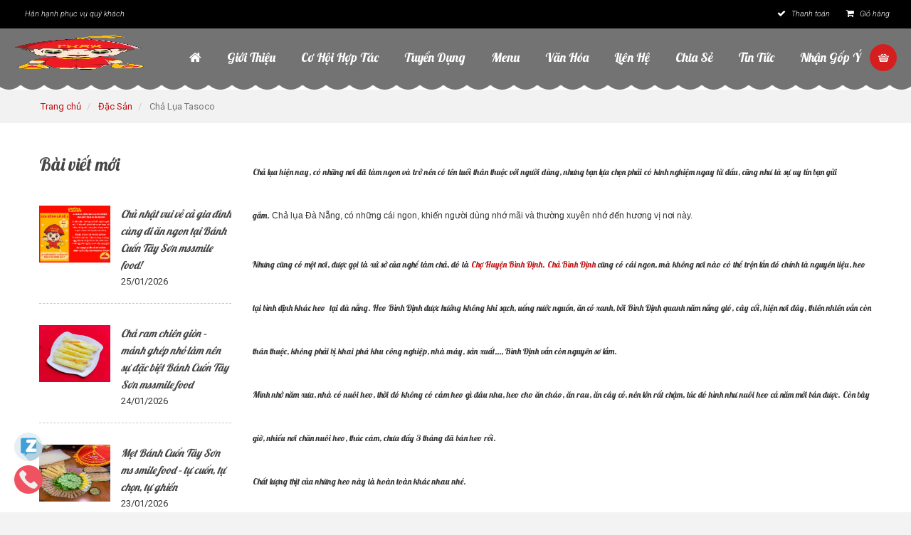

--- FILE ---
content_type: text/html; charset=UTF-8
request_url: https://www.banhcuontayson.vn/menu/cha-lua-binh-dinh-100000-05kg/9
body_size: 11864
content:
<!doctype html>
<html lang="en">
   <head>
      <meta charset="utf-8">
      <meta http-equiv="X-UA-Compatible" content="IE=edge">
      <meta name="viewport" content="width=device-width, initial-scale=1">
      <meta content='width=device-width, initial-scale=1.0, maximum-scale=2.0, user-scalable=0' name='viewport' />
      <meta http-equiv="content-language" content="vi" />
      <meta name="google-site-verification" content="s1xaKJg2w495Dpxq0WTz4fuvmpgf4UrpC3-ACpBlnFM" />
      <meta name="csrf-token" content="hqlFcphYfL5HohIFeLJnGhHr9TyoKJ2oiRKtcq7J">
      <meta name="keywords" content="banh cuon tay son, dac san binh dinh tai sai gon, banhcuonbinhdinh ,mssmile, chả ram tôm đất, tré." />
      <meta name="description" content="MsSmile FOOD chuỗi cửa hàng BÁNH CUỐN TÂY SƠN đầu tiên tại Việt Nam. Nơi giúp bạn thưởng thức hương vị GỐC của Bánh cuốn Tây Sơn và các món đặc sản Bình Định, bánh bèo bình định, bánh hỏi, chả ram tôm đất, tré, nem chả bình định, nem nướng ." />
      <meta name="robots" content="noodp,index,follow" />
      <!-- Rich Snippets for search engine-->
      <meta itemprop="name" content="MsSmile FOOD chuỗi cửa hàng Bánh cuốn Tây Sơn đầu tiên tại Việt Nam. " />
      <meta itemprop="description" content="MsSmile FOOD chuỗi cửa hàng BÁNH CUỐN TÂY SƠN đầu tiên tại Việt Nam. Nơi giúp bạn thưởng thức hương vị GỐC của Bánh cuốn Tây Sơn và các món đặc sản Bình Định, bánh bèo bình định, bánh hỏi, chả ram tôm đất, tré, nem chả bình định, nem nướng ." />
      <meta itemprop="image" content="https://www.banhcuontayson.vn/image/favicon.ico" />
      <!-- share fb -->
      <meta property="og:site_name" content="" />
      <meta property="og:type" content="website" />
      <meta property="og:url" content="http://www.banhcuontayson.vn/menu/cha-lua-binh-dinh-100000-05kg/9" />
      <meta property="og:locale" content="vi_VN" />
      <meta property="og:locale:alternate" content="en_US" />
      <meta property="og:title" content="MsSmile FOOD chuỗi cửa hàng Bánh cuốn Tây Sơn đầu tiên tại Việt Nam. " />
      <meta property="og:description" content="MsSmile FOOD chuỗi cửa hàng BÁNH CUỐN TÂY SƠN đầu tiên tại Việt Nam. Nơi giúp bạn thưởng thức hương vị GỐC của Bánh cuốn Tây Sơn và các món đặc sản Bình Định, bánh bèo bình định, bánh hỏi, chả ram tôm đất, tré, nem chả bình định, nem nướng ." />
      <meta property="og:image" content="" />
      <meta property="article:publisher" content="https://www.facebook.com/bctayson" />
      <meta property="article:author" content="https://www.facebook.com/bctayson" />
      <title>MsSmile FOOD chuỗi cửa hàng Bánh cuốn Tây Sơn đầu tiên tại Việt Nam. </title>
      <link rel="shortcut icon" href="https://static.banhcuontayson.vn/bctsvn/image/icon-1457.jpg" type="image/png" />
      <link rel="canonical" href="http://www.banhcuontayson.vn/menu/cha-lua-binh-dinh-100000-05kg/9" />
      <script src="https://www.banhcuontayson.vn/js/jquery.min.1.11.0.js"></script>
      <script src="https://cdnjs.cloudflare.com/ajax/libs/twitter-bootstrap/3.3.1/js/bootstrap.min.js"></script>
      <link href="https://cdnjs.cloudflare.com/ajax/libs/twitter-bootstrap/3.3.1/css/bootstrap.min.css" rel="stylesheet">
      <script src="https://www.banhcuontayson.vn/js/scripts.js" type='text/javascript'></script>
      <script src="https://www.banhcuontayson.vn/js/html5shiv.js"></script>
      <script src="https://www.banhcuontayson.vn/js/jquery-migrate-1.2.0.min.js"></script>
      <script src="https://www.banhcuontayson.vn/js/option_selection.js" type='text/javascript'></script>
      <script src="https://www.banhcuontayson.vn/js/sm-megamenu.js" type='text/javascript'></script>
      <script src="https://www.banhcuontayson.vn/js/jquery.mobile.customized.min.js" type='text/javascript'></script>
      <script src="https://www.banhcuontayson.vn/js/yt-theme.js" type='text/javascript'></script>
      <script src="https://cdnjs.cloudflare.com/ajax/libs/owl-carousel/1.3.3/owl.carousel.min.js" type='text/javascript'></script>
      <link href="https://cdnjs.cloudflare.com/ajax/libs/owl-carousel/1.3.3/owl.carousel.min.css" rel='stylesheet' type='text/css'  media='all'  />
      <script src="https://www.banhcuontayson.vn/js/loadimage.js" type='text/javascript'></script>
      <script src="https://www.banhcuontayson.vn/js/jquery-ui.min.js" type='text/javascript'></script>
      <script src="https://www.banhcuontayson.vn/js/jquery.themepunch.tools.min.js" type='text/javascript'></script>
      <script src="https://www.banhcuontayson.vn/js/jquery.themepunch.revolution.min.js" type='text/javascript'></script>
      <script src="https://www.banhcuontayson.vn/js/jquery.themepunch.essential.min.js"></script>
      <script src="https://www.banhcuontayson.vn/js/jquery.touchSwipe.min.js" type='text/javascript'></script>
      <script src="https://www.banhcuontayson.vn/js/fixheightproductv2.js" data-target=".product-resize" data-parent=".content-product-list" data-img-box=".image-resize"></script>
      <script src="https://www.banhcuontayson.vn/plugin/html5lightbox/html5lightbox.js" type='text/javascript'></script>
      <script src="https://cdnjs.cloudflare.com/ajax/libs/flexslider/2.2.2/jquery.flexslider-min.js" type='text/javascript'></script>
      <link href="https://cdnjs.cloudflare.com/ajax/libs/flexslider/2.1/flexslider-min.css" rel='stylesheet' type='text/css'  media='all'  />
      <link href="https://www.banhcuontayson.vn/css/settings.css" type='text/css' media='all' rel='stylesheet' id='rs-plugin-settings-css'/>
      <link href="https://cdnjs.cloudflare.com/ajax/libs/font-awesome/4.2.0/css/font-awesome.css" rel='stylesheet' type='text/css'  media='all'  />
      <link href="https://www.banhcuontayson.vn/css/jquery.ui.theme.css" rel='stylesheet' type='text/css'  media='all'  />
      <link href="https://www.banhcuontayson.vn/css/styles.css" rel='stylesheet' type='text/css'  media='all'  />
      <link href="https://www.banhcuontayson.vn/css/animate.min.css" rel='stylesheet' type='text/css'  media='all'  />
      <link href="https://www.banhcuontayson.vn/css/reponsive-style.css" rel='stylesheet' type='text/css'  media='all'  />
      <link href="https://www.banhcuontayson.vn/css/sidebar.css" rel='stylesheet' type='text/css'  media='all'  />
      <link href="https://www.banhcuontayson.vn/css/custom.css" rel='stylesheet' type='text/css' media='all' />
      
                                                                        <script>(function(w,d,s,l,i){w[l]=w[l]||[];w[l].push({'gtm.start':
new Date().getTime(),event:'gtm.js'});var f=d.getElementsByTagName(s)[0],
j=d.createElement(s),dl=l!='dataLayer'?'&l='+l:'';j.async=true;j.src=
'https://www.googletagmanager.com/gtm.js?id='+i+dl;f.parentNode.insertBefore(j,f);
})(window,document,'script','dataLayer','GTM-MH2XPZH');</script>
                                       <noscript><iframe src="https://www.googletagmanager.com/ns.html?id=GTM-MH2XPZH"
height="0" width="0" style="display:none;visibility:hidden"></iframe></noscript>
                                       <script>
!function(f,b,e,v,n,t,s)
{if(f.fbq)return;n=f.fbq=function(){n.callMethod?
n.callMethod.apply(n,arguments):n.queue.push(arguments)};
if(!f._fbq)f._fbq=n;n.push=n;n.loaded=!0;n.version='2.0';
n.queue=[];t=b.createElement(e);t.async=!0;
t.src=v;s=b.getElementsByTagName(e)[0];
s.parentNode.insertBefore(t,s)}(window,document,'script',
'https://connect.facebook.net/en_US/fbevents.js');
 fbq('init', '277875055957158'); 
fbq('track', 'PageView');
</script>
                                       <noscript>
 <img height="1" width="1" 
src="https://www.facebook.com/tr?id=277875055957158&ev=PageView
&noscript=1"/>
</noscript>
                                                               </head>
   <body >
      <div class="wrapper cmspage1">
         <div class="page">
            <header class="header-container header-style-1">
   <div class="header">
      <div class="header-inner ">
         <div class="header-top">
    <div class="container custom">
        <div class="row">
            <div class="col-lg-4 col-md-4">
                <div class="block-welcome">
                    <div class="welcome-msg custom">
                        <p class="welcome-msg">
                            Hân hạnh phục vụ quý khách
                        </p>
                    </div>
                </div>
            </div>
            <div class="col-lg-8 hidden-md hidden-sm hidden-xs customer-wrapper">
                <div class="header-link-right">
                    <div class="block-account-cusomer hidden">
                        <div class="toplink-cus my-account">
                            <a href="#">
                              <i class="fa1 fa fa-user"></i>
                              Tài khoản
                              <i class="fa2 fa fa-angle-down"></i>
                              </a>
                            <ul class="dropdown-list">
                                <li><a href="register.htm" title="Đăng ký">Đăng ký</a></li>
                                <li><a href="login.htm" title="Đăng nhập">Đăng nhập</a></li>
                            </ul>
                        </div>
                    </div>
                    <div class="block-account-cusomer link-base">
                        <ul class="links">
                            <li class="first">
                                <a href="https://www.banhcuontayson.vn/cart/checkout" style="color: #fff">
                                 <i class="fa1 fa fa-check"></i>
                                 Thanh toán</a>
                            </li>
                            <li class="last">
                                <a style="color: #fff" href="https://www.banhcuontayson.vn/product/cart"><i class="fa1 fa fa-shopping-cart"></i> Giỏ hàng</a>
                            </li>
                        </ul>
                    </div>
                </div>
            </div>
        </div>
    </div>
</div>         <div class="header-bottom">
    <div class="container custom">
        <div class="row">
            <div class="col-lg-2 col-md-2 logo-wrapper">
                <h1 class="logo">
                    <a href="/">
                        <img src="https://static.banhcuontayson.vn/bctsvn/image/banhcuontaysonvn-5332.png" alt="BANHCUONTAYSON.VN " class="img-responsive"/>
                    </a>
                </h1>
            </div>
            <div class="col-lg-10 col-md-10 header-bottom-right">
                <div class="minicart-header">
   <div id="sm_cartpro" class="sm-cartpro">
      <div class="cartpro-title  cartpro-empty ">
         <div class="tongle"></div>
      </div>
      <div class="cartpro-content">
         <div class="cartpro-wrapper" id="view-cart">
         </div>
      </div>
   </div>
</div>                <!-- Search -->
                <div class="block-search hide">
    <form id="search_mini_form" action="https://restaurant-store.myharavan.com/search">
        <div class="form-search">
            <input id="search" type="text" name="q" value="" class="input-text" placeholder="Tìm kiếm">
            <button type="submit" title="Search" class="button-search"><span><span>Search</span></span>
            </button>
        </div>
    </form>
</div>                <!-- Menu -->
                <div class="yt-menu">
   <div class="menu-under">
      <div class="menu-larger">
         <div class="container custom">
            <div class="row custom">
               <div class="col-lg-12 col-md-12">
                  <div class="sm_megamenu_wrapper_horizontal_menu sambar" id="sm_megamenu_menu562dc951cffec">
                     <div class="sambar-inner">
                        <ul class="sm-megamenu-hover sm_megamenu_menu sm_megamenu_menu_black" data-jsapi="on"><li class="other-toggle sm_megamenu_lv1 sm_megamenu_nodrop"><a  class="sm_megamenu_head sm_megamenu_nodrop" href="/" target="_self" id="sm_megamenu_146"><i class="fa fa-home" aria-hidden="true"></i></a></li><li class="other-toggle sm_megamenu_lv1 sm_megamenu_nodrop"><a  class="sm_megamenu_head sm_megamenu_nodrop" href="https://www.banhcuontayson.vn/danh-muc/gioi-thieu" target="_self" id="sm_megamenu_146"><span class="sm_megamenu_icon sm_megamenu_nodesc"><span class="sm_megamenu_title">Giới Thiệu</span></span></a></li><li class="other-toggle sm_megamenu_lv1 sm_megamenu_nodrop"><a  class="sm_megamenu_head sm_megamenu_nodrop" href="https://www.banhcuontayson.vn/danh-muc/co-hoi-hop-tac" target="_self" id="sm_megamenu_146"><span class="sm_megamenu_icon sm_megamenu_nodesc"><span class="sm_megamenu_title">Cơ Hội Hợp Tác</span></span></a></li><li class="other-toggle sm_megamenu_lv1 sm_megamenu_nodrop">
                    <a class="sm_megamenu_head sm_megamenu_nodrop" href="https://www.banhcuontayson.vn/danh-muc/tuyen-dung" target="_self"><span class="sm_megamenu_icon sm_megamenu_nodesc"><span class="sm_megamenu_title">Tuyển Dụng</span></span></a><ul class="nav-sub-menu hide"><li class="other-toggle sm_megamenu_lv1 sm_megamenu_nodrop"><a  class="sm_megamenu_head sm_megamenu_nodrop" href="https://www.banhcuontayson.vn/bai-viet/cham-soc-khach-hang" target="_self" id="sm_megamenu_146"><span class="sm_megamenu_icon sm_megamenu_nodesc"><span class="sm_megamenu_title">Chăm Sóc  Khách Hàng</span></span></a></li><li class="other-toggle sm_megamenu_lv1 sm_megamenu_nodrop"><a  class="sm_megamenu_head sm_megamenu_nodrop" href="https://www.banhcuontayson.vn/bai-viet/nhan-vien-marketing" target="_self" id="sm_megamenu_146"><span class="sm_megamenu_icon sm_megamenu_nodesc"><span class="sm_megamenu_title">Nhân Viên Marketing</span></span></a></li><li class="other-toggle sm_megamenu_lv1 sm_megamenu_nodrop"><a  class="sm_megamenu_head sm_megamenu_nodrop" href="https://www.banhcuontayson.vn/bai-viet/phuc-vu-cua-hang" target="_self" id="sm_megamenu_146"><span class="sm_megamenu_icon sm_megamenu_nodesc"><span class="sm_megamenu_title">Phục Vụ Cửa Hàng</span></span></a></li><li class="other-toggle sm_megamenu_lv1 sm_megamenu_nodrop"><a  class="sm_megamenu_head sm_megamenu_nodrop" href="https://www.banhcuontayson.vn/bai-viet/cua-hang-truong" target="_self" id="sm_megamenu_146"><span class="sm_megamenu_icon sm_megamenu_nodesc"><span class="sm_megamenu_title">Cửa Hàng Trưởng</span></span></a></li></ul></li><li class="other-toggle sm_megamenu_lv1 sm_megamenu_nodrop">
                    <a class="sm_megamenu_head sm_megamenu_nodrop" href="https://www.banhcuontayson.vn/menu" target="_self"><span class="sm_megamenu_icon sm_megamenu_nodesc"><span class="sm_megamenu_title">Menu</span></span></a><ul class="nav-sub-menu hide"><li class="other-toggle sm_megamenu_lv1 sm_megamenu_nodrop"><a  class="sm_megamenu_head sm_megamenu_nodrop" href="https://www.banhcuontayson.vn/danh-muc/dat-giao-hoa-toc" target="_blank" id="sm_megamenu_146"><span class="sm_megamenu_icon sm_megamenu_nodesc"><span class="sm_megamenu_title">Đặt Giao Hỏa Tốc</span></span></a></li><li class="other-toggle sm_megamenu_lv1 sm_megamenu_nodrop"><a  class="sm_megamenu_head sm_megamenu_nodrop" href="https://www.banhcuontayson.vn/menu/cua-hang" target="_self" id="sm_megamenu_146"><span class="sm_megamenu_icon sm_megamenu_nodesc"><span class="sm_megamenu_title">Cửa Hàng</span></span></a></li><li class="other-toggle sm_megamenu_lv1 sm_megamenu_nodrop"><a  class="sm_megamenu_head sm_megamenu_nodrop" href="https://www.banhcuontayson.vn/menu/dac-san" target="_self" id="sm_megamenu_146"><span class="sm_megamenu_icon sm_megamenu_nodesc"><span class="sm_megamenu_title">Đặc Sản</span></span></a></li><li class="other-toggle sm_megamenu_lv1 sm_megamenu_nodrop"><a  class="sm_megamenu_head sm_megamenu_nodrop" href="https://www.banhcuontayson.vn/menu/combo-tiet-kiem" target="_self" id="sm_megamenu_146"><span class="sm_megamenu_icon sm_megamenu_nodesc"><span class="sm_megamenu_title">Combo Tiết Kiệm</span></span></a></li><li class="other-toggle sm_megamenu_lv1 sm_megamenu_nodrop"><a  class="sm_megamenu_head sm_megamenu_nodrop" href="https://www.banhcuontayson.vn/menu/deal-soc" target="_self" id="sm_megamenu_146"><span class="sm_megamenu_icon sm_megamenu_nodesc"><span class="sm_megamenu_title">Deal Sốc</span></span></a></li></ul></li><li class="other-toggle sm_megamenu_lv1 sm_megamenu_nodrop"><a  class="sm_megamenu_head sm_megamenu_nodrop" href="https://www.banhcuontayson.vn/danh-muc/van-hoa" target="_self" id="sm_megamenu_146"><span class="sm_megamenu_icon sm_megamenu_nodesc"><span class="sm_megamenu_title">Văn Hóa</span></span></a></li><li class="other-toggle sm_megamenu_lv1 sm_megamenu_nodrop"><a  class="sm_megamenu_head sm_megamenu_nodrop" href="https://www.banhcuontayson.vn/lien-he" target="_self" id="sm_megamenu_146"><span class="sm_megamenu_icon sm_megamenu_nodesc"><span class="sm_megamenu_title">Liên Hệ</span></span></a></li><li class="other-toggle sm_megamenu_lv1 sm_megamenu_nodrop"><a  class="sm_megamenu_head sm_megamenu_nodrop" href="https://www.banhcuontayson.vn/bai-viet/chia-se" target="_self" id="sm_megamenu_146"><span class="sm_megamenu_icon sm_megamenu_nodesc"><span class="sm_megamenu_title">Chia Sẻ</span></span></a></li><li class="other-toggle sm_megamenu_lv1 sm_megamenu_nodrop"><a  class="sm_megamenu_head sm_megamenu_nodrop" href="https://www.banhcuontayson.vn/bai-viet/tin-tuc" target="_self" id="sm_megamenu_146"><span class="sm_megamenu_icon sm_megamenu_nodesc"><span class="sm_megamenu_title">Tin Tức</span></span></a></li><li class="other-toggle sm_megamenu_lv1 sm_megamenu_nodrop"><a  class="sm_megamenu_head sm_megamenu_nodrop" href="https://www.banhcuontayson.vn/danh-muc/nhan-gop-y" target="_blank" id="sm_megamenu_146"><span class="sm_megamenu_icon sm_megamenu_nodesc"><span class="sm_megamenu_title">Nhận Gốp Ý</span></span></a></li></ul>
                     </div>
                  </div>
                  <script type="text/javascript">
                     $(document).ready(function($) {
                         $(".sm_megamenu_nodrop").hover(function() {
                             var sub_menu = $(this).find($('.nav-sub-menu'));
                             var cls = sub_menu.attr('class');
                             if (cls == 'nav-sub-menu hide') {
                                 sub_menu.removeClass('hide').addClass('show');
                             } else {
                                 sub_menu.removeClass('show').addClass('hide');
                             }
                         });
                     });
                  </script>
               </div>
            </div>
         </div>
      </div>
   </div>
   <div class="mobile-menu">
      <div class="container">
         <div class="row">
            <div class="col-lg-12 col-md-12">
               <div class="row">
                  <div class="mobile-menu-wrapper">
                     <div class="btn-mobile-wrapper">
                        <a class="btn-menu-mobile btn-sidebar" title="Categories"><span>Categories</span></a>
                     </div>
                     <div class="dropdown_sidebar">
                        <ul class="nav-mobile"><li class="level0 level-top"><a class="level-top" href="https://www.banhcuontayson.vn/trang-chu" target="_self"><span>Trang chủ</span></a></li><li class="level0 level-top"><a class="level-top" href="https://www.banhcuontayson.vn/danh-muc/gioi-thieu" target="_self"><span>Giới thiệu</span></a></li><li class="level0 level-top"><a class="level-top" href="https://www.banhcuontayson.vn/danh-muc/co-hoi-hop-tac" target="_self"><span>CƠ HỘI HỢP TÁC</span></a></li><li class="level0 level-top">
                    <a class="level-top" href="https://www.banhcuontayson.vn/danh-muc/tuyen-dung" target="_self"><span>TUYỂN DỤNG</span></a><ul class="level0"><li class="level0 level-top"><a class="level-top" href="https://www.banhcuontayson.vn/bai-viet/cham-soc-khach-hang" target="_self"><span>CHĂM SÓC  KHÁCH HÀNG</span></a></li><li class="level0 level-top"><a class="level-top" href="https://www.banhcuontayson.vn/bai-viet/nhan-vien-marketing" target="_self"><span>NHÂN VIÊN MARKETING</span></a></li><li class="level0 level-top"><a class="level-top" href="https://www.banhcuontayson.vn/bai-viet/phuc-vu-cua-hang" target="_self"><span>PHỤC VỤ CỬA HÀNG</span></a></li><li class="level0 level-top"><a class="level-top" href="https://www.banhcuontayson.vn/bai-viet/cua-hang-truong" target="_self"><span>CỬA HÀNG TRƯỞNG</span></a></li></ul></li><li class="level0 level-top">
                    <a class="level-top" href="https://www.banhcuontayson.vn/menu" target="_self"><span>Menu</span></a><ul class="level0"><li class="level0 level-top"><a class="level-top" href="https://www.banhcuontayson.vn/danh-muc/dat-giao-hoa-toc" target="_blank"><span>ĐẶT GIAO HỎA TỐC</span></a></li><li class="level0 level-top"><a class="level-top" href="https://www.banhcuontayson.vn/menu/cua-hang" target="_self"><span>CỬA HÀNG</span></a></li><li class="level0 level-top"><a class="level-top" href="https://www.banhcuontayson.vn/menu/dac-san" target="_self"><span>ĐẶC SẢN</span></a></li><li class="level0 level-top"><a class="level-top" href="https://www.banhcuontayson.vn/menu/combo-tiet-kiem" target="_self"><span>COMBO TIẾT KIỆM</span></a></li><li class="level0 level-top"><a class="level-top" href="https://www.banhcuontayson.vn/menu/deal-soc" target="_self"><span>DEAL SỐC</span></a></li></ul></li><li class="level0 level-top"><a class="level-top" href="https://www.banhcuontayson.vn/danh-muc/van-hoa" target="_self"><span>VĂN HÓA</span></a></li><li class="level0 level-top"><a class="level-top" href="https://www.banhcuontayson.vn/lien-he" target="_self"><span>Liên hệ</span></a></li><li class="level0 level-top"><a class="level-top" href="https://www.banhcuontayson.vn/bai-viet/chia-se" target="_self"><span>Chia sẻ</span></a></li><li class="level0 level-top"><a class="level-top" href="https://www.banhcuontayson.vn/bai-viet/tin-tuc" target="_self"><span>Tin tức</span></a></li><li class="level0 level-top"><a class="level-top" href="https://www.banhcuontayson.vn/danh-muc/nhan-gop-y" target="_blank"><span>NHẬN GỐP Ý</span></a></li></ul>
                     </div>
                     <script>
                        jQuery(document).ready(function($) {
                            $('.dropdown_sidebar .nav-mobile > li').has('ul').append('<span class="touch-button"><span>open</span></span>');

                            $('.btn-sidebar').click(function() {
                                $('.dropdown_sidebar').toggleClass('active');
                                $(this).toggleClass('active active_btn');
                                $('body').toggleClass('active_sidebar');
                            });

                            $('.touch-button').click(function() {
                                $(this).prev().slideToggle(200);
                                $(this).toggleClass('active');
                                $(this).parent().toggleClass('parent-active');
                            });

                        });
                     </script>
                  </div>
                  <div class="logo-mobile">
                     <h1 class="logo">
                        <a href="/">
                        <img src="https://static.banhcuontayson.vn/bctsvn/image/banhcuontaysonvn-5332.png" alt="BANHCUONTAYSON.VN " class="img-responsive" style="margin-top: 15px" />
                        </a>
                     </h1>
                     <h1 style="display:none">
                        <a href="/">BANHCUONTAYSON.VN </a>
                     </h1>
                  </div>
                  <div class="block-right-mobile">
                     <div class="block-mobile block-customer">
                        <a class="fa fa-user icon-mobile icon-customer"></a>
                        <div class="dropdown-mobile dropdown-custommer-mobile">
                           <ul>
                              <li class="first">
                                 <a href="https://www.banhcuontayson.vn/cart/checkout">
                                 Thanh toán
                                 </a>
                              </li>
                              <li class="last">
                                 <a href="https://www.banhcuontayson.vn/product/cart"> Giỏ hàng</a>
                              </li>
                           </ul>
                        </div>
                     </div>
                  </div>
               </div>
            </div>
         </div>
      </div>
   </div>
</div>
<script>
   jQuery(document).ready(function($) {
       $window = $(window);
       if ($('.menu-under').length) {
           menu_offset_top = $('.menu-under').offset().top;

           function processScroll() {
               var scrollTop = $window.scrollTop();
               if (scrollTop >= menu_offset_top) {
                   $('.menu-under').addClass('menu-on-top');
               } else if (scrollTop <= menu_offset_top) {
                   $('.menu-under').removeClass('menu-on-top');
               }
           }
           processScroll();
           $window.scroll(function() {
               processScroll();
           });
       }
   });
</script>            </div>
        </div>
    </div>
</div>      </div>
         </div>
</header>            <div class="main-container col1-layout">
               <div class="main">
                  <div class="col-main">
                     <div id="article" class="article-detail clearfix">
        <div class="breadcrumbs">
    <div class="container">
        <div class="row">
            <div class="col-md-12 ">
                <ol class="breadcrumb breadcrumb-arrow">
                                        <li class="">
                                                <a href="/" target="_self">Trang chủ</a>
                                            </li>
                                        <li class="">
                                                <a href="https://www.banhcuontayson.vn/menu/dac-san" target="_self">Đặc Sản</a>
                                            </li>
                                        <li class="active">
                                                <span>Chả Lụa Tasoco</span>
                                            </li>
                                    </ol>
            </div>
        </div>
    </div>
</div>    <div class="container article">
        <div class="main-content row">
            <div class="article-body">
                <div class="col-md-3 clearfix">
                    <div class="sidebar">
   <!-- <div class="news-menu list-group">
      <div class="block-title">
         <h4 class="title_possellers">
            Nhận bánh miễn phí
         </h4>
      </div>
      <div>
        <form action="https://www.banhcuontayson.vn/regFreeCake" method="POST" class="fm-free-reg">
            <input type="hidden" name="_token" value="hqlFcphYfL5HohIFeLJnGhHr9TyoKJ2oiRKtcq7J">
            <input class="form-control form-group" type="text" name="name" placeholder="Tên*">
            <input class="form-control form-group" type="number" name="phone" placeholder="Số điện thoại*">
            <input class="form-control form-group" type="email" name="email" placeholder="Email*">
            <p style="color: red"> </p>
            <div class="align-right">
                <button class="btn btn-sm">Đăng ký</button>
            </div>
        </form>
      </div>
   </div> -->
   <div class="news-latest list-group">
      <div class="block-title">
         <h4 class="title_possellers">
            Bài viết mới
         </h4>
      </div>
      <div class="content-latest">
                    <div class="article seller-item ">
            <div class="sellers-img">
               <a href="https://www.banhcuontayson.vn/bai-viet/chia-se/chu-nhat-vui-ve-ca-gia-dinh-cung-di-an-ngon-tai-banh-cuon-tay-son-mssmile-food" class="products-block-image content_img clearfix">
               <img src="https://static.banhcuontayson.vn/bctsvn/image/article/nem-char-4-3350.png" alt="CHỦ NHẬT VUI VẺ CẢ GIA ĐÌNH CÙNG ĐI ĂN NGON TẠI BÁNH CUỐN TÂY SƠN MSSMILE FOOD!"/>
               </a>
            </div>
            <div class="product-content">
               <h5 class="bs-title">
                  <a href="https://www.banhcuontayson.vn/bai-viet/chia-se/chu-nhat-vui-ve-ca-gia-dinh-cung-di-an-ngon-tai-banh-cuon-tay-son-mssmile-food">Chủ nhật vui vẻ cả gia đình cùng đi ăn ngon tại Bánh Cuốn Tây Sơn mssmile food!</a>
               </h5>
               <span class="date"> <i class="time-date"></i>25/01/2026</span>
            </div>
          </div>
                   <div class="article seller-item ">
            <div class="sellers-img">
               <a href="https://www.banhcuontayson.vn/bai-viet/chia-se/cha-ram-chien-gion-manh-ghep-nho-lam-nen-su-dac-biet-banh-cuon-tay-son-mssmile-food" class="products-block-image content_img clearfix">
               <img src="https://static.banhcuontayson.vn/bctsnet/files/articles/ch-ram-chin-gin-2630.jpg" alt="CHẢ RAM CHIÊN GIÒN – MẢNH GHÉP NHỎ LÀM NÊN SỰ ĐẶC BIỆT BÁNH CUỐN TÂY SƠN MSSMILE FOOD"/>
               </a>
            </div>
            <div class="product-content">
               <h5 class="bs-title">
                  <a href="https://www.banhcuontayson.vn/bai-viet/chia-se/cha-ram-chien-gion-manh-ghep-nho-lam-nen-su-dac-biet-banh-cuon-tay-son-mssmile-food">Chả ram chiên giòn – mảnh ghép nhỏ làm nên sự đặc biệt Bánh Cuốn Tây Sơn mssmile food</a>
               </h5>
               <span class="date"> <i class="time-date"></i>24/01/2026</span>
            </div>
          </div>
                   <div class="article seller-item ">
            <div class="sellers-img">
               <a href="https://www.banhcuontayson.vn/bai-viet/chia-se/met-banh-cuon-tay-son-ms-smile-food-tu-cuon-tu-chon-tu-ghien" class="products-block-image content_img clearfix">
               <img src="https://static.banhcuontayson.vn/bctsvn/image/article/mon-an-10-7886.jpg" alt="MẸT BÁNH CUỐN TÂY SƠN MS SMILE FOOD – TỰ CUỐN, TỰ CHỌN, TỰ GHIỀN"/>
               </a>
            </div>
            <div class="product-content">
               <h5 class="bs-title">
                  <a href="https://www.banhcuontayson.vn/bai-viet/chia-se/met-banh-cuon-tay-son-ms-smile-food-tu-cuon-tu-chon-tu-ghien">Mẹt Bánh Cuốn Tây Sơn ms smile food – tự cuốn, tự chọn, tự ghiền</a>
               </h5>
               <span class="date"> <i class="time-date"></i>23/01/2026</span>
            </div>
          </div>
                   <div class="article seller-item ">
            <div class="sellers-img">
               <a href="https://www.banhcuontayson.vn/bai-viet/chia-se/cha-bo-binh-dinh-dai-chuan-vi-gion-nhe-thom-nong-tieu-que-tai-banh-cuon-tay-son-mssmile-food" class="products-block-image content_img clearfix">
               <img src="https://static.banhcuontayson.vn/bctsvn/image/article/cha-bo-binh-dinh-dai-chuan-vi-gion-nhe-thom-nong-tieu-que-tai-banh-cuon-tay-son-mssmile-food-5546.jpg" alt="CHẢ BÒ BÌNH ĐỊNH – DAI CHUẨN VỊ, GIÒN NHẸ, THƠM NỒNG TIÊU QUÊ TẠI BÁNH CUỐN TÂY SƠN MSSMILE FOOD"/>
               </a>
            </div>
            <div class="product-content">
               <h5 class="bs-title">
                  <a href="https://www.banhcuontayson.vn/bai-viet/chia-se/cha-bo-binh-dinh-dai-chuan-vi-gion-nhe-thom-nong-tieu-que-tai-banh-cuon-tay-son-mssmile-food">Chả bò Bình Định – dai chuẩn vị, giòn nhẹ, thơm nồng tiêu quê tại Bánh Cuốn Tây Sơn mssmile food</a>
               </h5>
               <span class="date"> <i class="time-date"></i>22/01/2026</span>
            </div>
          </div>
                   <div class="article seller-item ">
            <div class="sellers-img">
               <a href="https://www.banhcuontayson.vn/bai-viet/chia-se/alo-alo-thu-5-ngay-2201-mua-01-met-lui-bo-119k-nhan-ngay-01-phan-goi-tre-tron-xoai-49k" class="products-block-image content_img clearfix">
               <img src="https://static.banhcuontayson.vn/bctsvn/image/article/nem-char-2-7707.png" alt="ALO ALO, THỨ 5 NGÀY 22/01 - MUA 01 MẸT LỤI BÒ 119K NHẬN NGAY 01 PHẦN GỎI TRÉ TRỘN XOÀI 49K"/>
               </a>
            </div>
            <div class="product-content">
               <h5 class="bs-title">
                  <a href="https://www.banhcuontayson.vn/bai-viet/chia-se/alo-alo-thu-5-ngay-2201-mua-01-met-lui-bo-119k-nhan-ngay-01-phan-goi-tre-tron-xoai-49k">Alo alo, thứ 5 ngày 22/01 - mua 01 mẹt lụi bò 119k nhận ngay 01 phần gỏi tré trộn xoài 49k</a>
               </h5>
               <span class="date"> <i class="time-date"></i>21/01/2026</span>
            </div>
          </div>
                   <div class="article seller-item ">
            <div class="sellers-img">
               <a href="https://www.banhcuontayson.vn/bai-viet/chia-se/banh-cuon-tay-son-mssmile-food-373-le-van-tho-goc-que-binh-dinh-tai-quan-go-vap" class="products-block-image content_img clearfix">
               <img src="https://static.banhcuontayson.vn/bctsnet/files/articles/khch-hng-3-1471.jpg" alt="BÁNH CUỐN TÂY SƠN MSSMILE FOOD 373 LÊ VĂN THỌ – GÓC QUÊ BÌNH ĐỊNH TẠI QUẬN GÒ VẤP"/>
               </a>
            </div>
            <div class="product-content">
               <h5 class="bs-title">
                  <a href="https://www.banhcuontayson.vn/bai-viet/chia-se/banh-cuon-tay-son-mssmile-food-373-le-van-tho-goc-que-binh-dinh-tai-quan-go-vap">Bánh cuốn tây sơn mssmile food 373 lê văn thọ – góc quê Bình Định tại quận gò vấp</a>
               </h5>
               <span class="date"> <i class="time-date"></i>20/01/2026</span>
            </div>
          </div>
               </div>
   </div>
      <div class="news-menu list-group">
      <div class="block-title">
         <h4 class="title_possellers">
            Báo thanh niên nói về Bánh Cuốn Tây Sơn mssmile
         </h4>
      </div>
      <div>
                <a href="https://thanhnien.vn/gioi-tre/kiem-250-trieu-dongthang-nho-mon-banh-trang-cuon-tay-son-748001.html" target="_blank"><p><img src="https://banhcuontayson.vn/image/article/bao-thanh-nien-noi-ve-banh-cuon-tay-son-1345.jpg" style="width: 100%;"><br></p></a>
              </div>
   </div>
      <div class="news-menu list-group">
      <div class="block-title">
         <h4 class="title_possellers">
            Báo Bình Định nói về Bánh Cuốn Tây Sơn mssmile
         </h4>
      </div>
      <div>
                <a href="https://baobinhdinh.vn/viewer.aspx?macm=32&amp;macmp=32&amp;mabb=65751" target="_blank"><p><img src="https://banhcuontayson.vn/image/article/bao-binh-dinh-noi-ve-banh-cuon-tay-son-250.jpg" style="width: 100%;"><br></p></a>
              </div>
   </div>
      <div class="news-menu list-group">
      <div class="block-title">
         <h4 class="title_possellers">
            Cửa hàng Bánh Cuốn Tây Sơn mssmile food
         </h4>
      </div>
      <div>
                <a href="https://banhcuontayson.vn/" target="_blank"><p><img src="https://static.banhcuontayson.vn/bctsvn/image/article/cua-hang-banhcuontaysonvn-8895.jpg" style="width: 100%;"><br></p><p>Danh sách các cửa hàng BANHCUONTAYSON.VN&nbsp;</p><p>Cửa hàng 1: 132 Phạm Văn Đồng, P3, Gò Vấp</p><p>Cửa hàng 2: 44 Trương Công Định, P14, Tân Bình</p><p>Cửa hàng 3: 373 Lê Văn Thọ, P9, Gò Vấp</p><p>Cửa hàng 5: 230 Hòa Hảo, P2, Quận 10.</p><p>Cửa hàng 6: 27B Trần Quang Khải, P. Tân Định , Quận 1.</p><p>Cửa hàng 7: 17 Hoàng Cầm, Vĩnh Điềm Trung, Nha Trang</p></a>
              </div>
   </div>
      <div class="news-menu list-group">
      <div class="block-title">
         <h4 class="title_possellers">
            Kết nối youtube mssmile
         </h4>
      </div>
      <div>
                <a href="https://www.youtube.com/c/Banhcuontayson/videos" target="_blank"><p><img src="https://static.banhcuontayson.vn/bctsvn/image/article/ket-noi-youtube-banhcuontaysonvn-6736.png" style="width: 100%;"><br></p><p><a href="https://www.youtube.com/@Banhcuontayson/videos" target="_blank">KÊNH YOUTUBE - BANHCUONTAYSON.VN</a></p><p><a href="https://www.youtube.com/c/Banhcuontayson/videos" target="_blank">kết nối qua youtube</a></p><p><br></p></a>
              </div>
   </div>
      <div class="news-menu list-group">
      <div class="block-title">
         <h4 class="title_possellers">
            Truyền hình quốc hội thông tin về cửa hàng Bánh Cuốn Tây Sơn mssmile
         </h4>
      </div>
      <div>
                <a href="https://www.youtube.com/watch?v=SjDaAgJkyyc&amp;t=206s" target="_blank"><p><img src="https://static.banhcuontayson.vn/bctsvn/image/article/truyen-hinh-quoc-hoi-5189.jpg" style="width: 100%;"><br></p></a>
              </div>
   </div>
      <div class="news-menu list-group">
      <div class="block-title">
         <h4 class="title_possellers">
            Nguồn gốc cửa hàng Bánh Cuốn Tây Sơn mssmile
         </h4>
      </div>
      <div>
                <a href="https://www.youtube.com/watch?v=qEVRAyX8OnQ&amp;t=489s" target="_blank"><p><img src="https://static.banhcuontayson.vn/bctsvn/image/article/banh-cuon-tay-son-chuan-8938.jpg" style="width: 100%;"><br></p></a>
              </div>
   </div>
      <div class="news-menu list-group">
      <div class="block-title">
         <h4 class="title_possellers">
            Truyền hình htv7 giới thiệu cửa hàng Bánh Cuốn Tây Sơn mssmile
         </h4>
      </div>
      <div>
                <a href="https://youtu.be/1cVnEjZfAnk" target="_blank"><p><img src="https://static.banhcuontayson.vn/bctsvn/image/article/truyen-hinh-htv7-6719.jpg" style="width: 100%;"><br></p></a>
              </div>
   </div>
      <div class="news-menu list-group">
      <div class="block-title">
         <h4 class="title_possellers">
            Kết nối zalo oa Bánh Cuốn Tây Sơn ( mssmile)
         </h4>
      </div>
      <div>
                <p><br></p><p><img src="https://static.banhcuontayson.vn/bctsvn/image/article/ket-noi-zalo-oa-banhcuontaysonvn-5748.png" style="width: 100%;"></p><p>Kết nối với Bánh cuốn Tây Sơn ( MsSmile) </p><p>Biết ơn vô cùng, khi quý khách QUAN TÂM và để lại GỐP Ý dành cho Bánh cuốn Tây Sơn ( MsSmile)</p><p>Biết ơn!</p>
              </div>
   </div>
   </div>                </div>
                <div class="col-md-9 articles clearfix" id="layout-page">
                     <h1 style="margin: 0in 0in 6.25pt;"><font face="Helvetica"><span style="font-size: 9pt;">Chả lụa hiện nay, có những nơi đã làm ngon và trở nên có tên tuổi
thân thuộc với người dùng, nhưng bạn lựa chọn phải có kinh nghiệm ngay từ đầu, cũng như là sự uy tín
bạn gửi gắm. </span></font><span style="font-size: 9pt; font-family: Helvetica; color: inherit;">Chả lụa Đà Nẵng, có những cái ngon, khiến người dùng nhớ mãi và
thường xuyên nhớ đến hương vị nơi này. </span><h1><font face="Helvetica"><span style="font-size: 9pt;">Nhưng cũng có một nơi, được gọi là xứ sở của nghề làm chả, đó là
<a href="https://banhcuontayson.vn/">Chợ Huyện Bình Định</a>. <a href="https://banhcuontayson.vn/">Chả Bình Định</a> cũng có cái ngon, mà không nơi nào có thể
trộn lẫn đó chính là nguyên liệu, heo tại bình định khác heo  tại đà nẵng. Heo Bình
Định được hưởng không khi sạch, uống nước nguồn, ăn cỏ xanh, bởi Bình Định
quanh năm nắng gió, cây cối, hiện nơi đây, thiên nhiên vẫn còn thân thuộc,
không phải bị khai phá khu công nghiệp, nhà máy, sản xuất,,,, Bình Định vẫn còn
nguyên sơ lắm.<br></span></font><font face="Helvetica"><span style="font-size: 9pt;"><o:p>Mình nhớ năm xưa, nhà có nuôi heo, thời đó không có cám heo gì đâu nha, heo cho ăn cháo, ăn rau, ăn cây cỏ, nên lớn rất chậm, lúc đó hình như nuôi heo cả năm mới bán được. Còn bây giờ, nhiều nơi chăn nuôi heo, thúc cám, chưa đầy 3 tháng đã bán heo rồi.<br></o:p></span></font><font face="Helvetica"><span style="font-size: 9pt;"><o:p>Chất lượng thịt của những heo này là hoàn toàn khác nhau nhé.<br></o:p></span></font><font face="Helvetica"><span style="font-size: 9pt;">Nhắc tới Bình Định, ai cũng nghĩ là nơi khô cằn, thiên nhiên lũ
lụt quanh năm, điều đó là có thật, quanh năm nơi đây đều phải đối mặt với thiên
tai rất nhiều. Cây cối, có một sức sống mãnh liệt, bão táp vật ngã, rồi lại mọc
lên chồi non khác.</span></font></h1><h1><img src="https://static.banhcuontayson.vn/bctsvn/image/food/cha-lua-binh-dinh-100000-05kg-4408.jpg" style="width: 100%;"><font face="Helvetica"><span style="font-size: 9pt;"><br></span></font><font face="Helvetica"><span style="font-size: 9pt;">Nghề chả lụa, hiện nay thì rất nhiều, nếu những ai thật sự quan
tâm, chắc chắn sẽ biết. Để mua được chả ngon, chả sạch, bạn phải tìm hiểu thật
kỹ, tìm đến nơi bán chạy nhất, bán nhanh nhất, bởi là rằng, chả được làm bằng
thịt, mà thịt thì chắc chắn không bảo quản được lâu, chính vì vậy, nhiều nơi
dùng chất bảo quản, giúp chả được cứng hơn, dai hơn, bảo quản được dài hơn.<br></span></font><font face="Helvetica"><span style="font-size: 9pt;">Còn nếu bạn thật sự kinh nghiệm, hãy nói chuyện với người làm chả,
họ sẽ thừa nhận. Nơi làm chả chuyên nghiệp, để chả được dai và ngon, họ bắt
buộc phải để thịt để tủ đông, thịt đông lại rồi, khi dùng máy xoay, nhiệt độ
máy xoay lớn sẽ không làm chín thịt, vì thịt đã được trữ đông trước. Giúp khi
làm chả được dai hơn, ngon hơn. Đó là bí quyết, mấu chốt để thịt dai và ngon.<br></span></font><font face="Helvetica"><span style="font-size: 9pt;">Nếu thị không trữ đông trước, khi xoay, nóng quá, thịt sẽ chín,
dẫn đến thịt mất ngon, thịt bị bở, và sẽ hư ngay cây chả vì vậy người ta phải
dùng tới chất bảo quản để chả được dai hơn.<br></span></font><font face="Helvetica"><span style="font-size: 9pt;">Chả mà nhiều bột, dẫn đến chả màu trắng, ăn lạc nhách, chả không
có độ thơm, bởi giá rẻ, khiến người ta không thể làm ngon đúng độ, mà thêm vào
đó, người ta trộn bột rất nhiều vào loại này.<br></span></font><font face="Helvetica"><span style="font-size: 9pt;">Mình được ngồi suốt một thời gian dài để tìm hiểu về nguyên lý làm
chả và biết được làm thế nào để có chả ngon, chả sạch. Hôm nay mình rất vui
được bật mí ra những điều này, giúp bà con chúng ta không bị nhầm lẫn và hiểu
hơn về nghề chả. <br></span></font><font face="Helvetica"><span style="font-size: 9pt;">Bánh cuốn Tây Sơn hiểu được những nguyên lý này, đã tìm về nơi làm
chả lâu năm nhất vùng, và mang hương vị chả ngon đúng điệu đến với bà con.<br></span></font><font face="Helvetica"><span style="font-size: 9pt;"><a href="https://banhcuontayson.vn/">Bánh cuốn Tây Sơn.</a></span></font></h1></h1><p>





















</p>
                </div>
            </div>
        </div>
    </div>
</div>
                  </div>
               </div>
            </div>
            <footer class="footer-postions">
    <!--footer-->
    <div class="footer-container footer-style-1">
        <div class="footer-top">
            <div class="container">
                <div class="footer-top-content">
                    <div class="row">
                        <div class="col-lg-12 col-md-12 col-sm-12 newsletter-footer wow fadeIn">
                            <div class="footer-block">
                                <div class="block-footer block-subscribe">
                                    <div class="block-title">
                                        <strong><span>BANHCUONTAYSON.VN </span></strong>
                                        <p class="intro-text">Đăng kí nhận bản tin ngay để được nhận nhưng thông tin ưu đãi sớm nhất
                                        </p>
                                    </div>
                                    <form action="" method="get" id="">
                                        <div class="block-content">
                                            <div class="input-box">
                                                <input type="email" name="email" id="newsletter" placeholder="Nhập địa chỉ email..." class="input-text required-entry validate-email">
                                                <button type="submit" title="Subscribe" class="button"><span><span>Đăng kí</span></span>
                                                </button>
                                            </div>
                                        </div>
                                    </form>
                                </div>
                            </div>
                        </div>
                    </div>
                    <div class="row">
                        <div class="col-lg-4 col-md-4 col-sm-12 contact-footer wow fadeIn">
                            <div class="footer-block">
                                <div class="footer-block-title">
                                    <h2>Liên hệ</h2>
                                </div>
                                <div class="footer-block-content">
                                    <ul>
                                        <li><i class="fa fa-home"></i> <span class="address"> Hiện có 6 Cửa hàng . </span></li>
                                                                                 <li><i class="fa fa-envelope-o"></i><span class="mail"><a style="color: #fff" href="mailto:taysongroup.com@gmail.com">taysongroup.com@gmail.com</a></span></li>
                                        <li><i class="fa fa-phone"></i> <span class="phone">0903.939.324</span></li>
                                                                             </ul>
                                </div>
                                <div class="socials-wrap">
                                    <ul>
                                        <li class="li-social facebook-social">
                                            <a class="_blank" href="https://www.facebook.com/banhcuontaysonbinhdinh" target="_blank"><i class="fa fa-facebook"></i></a>
                                        </li>
                                        <li class="li-social google-social">
                                            <a class="_blank" href="https://www.youtube.com/@Banhcuontayson/videos" target="_blank"><i class="fa fa-google-plus"></i></a>
                                        </li>
                                        <li class="li-social youtube-social">
                                            <a class="_blank" href="" target="_blank"><i class="fa fa-youtube"></i></a>
                                        </li>
                                        <li class="li-social twitter-social">
                                            <a class="_blank" href="#" target="_blank"><i class="fa fa-twitter"></i></a>
                                        </li>
                                    </ul>
                                </div>
                            </div>
                        </div>
                        <div class="col-lg-4 col-md-4 col-sm-12 contact-footer wow fadeIn">
                            <div class="footer-block">
                                <div class="footer-block-title">
                                    <h2>Bài viết</h2>
                                </div>
                                <div class="footer-block-content">
                                    <ul>
                                                                                <li><i class="fa fa-chevron-right"></i><a style="color: #fff" target="_self" href="https://www.banhcuontayson.vn/video"><span class="address">Video</span></a></li>
                                                                                <li><i class="fa fa-chevron-right"></i><a style="color: #fff" target="_self" href="https://www.banhcuontayson.vn/bai-viet/hoat-dong"><span class="address">Hoạt Động</span></a></li>
                                                                            </ul>
                                </div>
                            </div>
                        </div>
                        <div class="col-lg-4 col-md-4 col-sm-12 getintouch-footer wow fadeIn">
                            <div class="footer-block">
                                <div class="footer-block-title">
                                    <h2>Facebook</h2>
                                </div>
                                <div class="footer-block-content">
                                    <div class="fb-page" data-href="https://www.facebook.com/banhcuontaysonbinhdinh" data-width="280px" data-height="200px" data-small-header="true" data-adapt-container-width="true" data-hide-cover="false" data-show-facepile="false">
                                        <blockquote cite="https://www.facebook.com/banhcuontaysonbinhdinh" class="fb-xfbml-parse-ignore"><a href="https://www.facebook.com/banhcuontaysonbinhdinh">Bánh cuốn tây sơn</a></blockquote>
                                    </div>
                                </div>
                            </div>
                        </div>
                    </div>
                </div>
            </div>
        </div>
        <div class="footer-bottom">
    <div class="container">
        <div class="footer-bottom-content">
            <div class="row">
                <div class="col-lg-8 col-md-8 col-sm-8 copyright-footer">
                    <div class="copyright-content">
                        CN1: 132 Phạm Văn Đồng, Phường 3, Quận Gò Vấp <br/>
CN2: 44 Trương Công Định, Phường 14, Quận Tân Bình <br/>
CN3: 373 Lê Văn Thọ, Phường 9, Quận Gò Vấp <br/>
CN5: 230 Hòa Hảo, Phường 2, quận 10  <br/>
CN6: 27B Trần Quang Khải , Phường Tân Định, quận 1   <br/>
CN7: 17 Hoàng Cầm, Vĩnh Điềm Trung, Vĩnh Hiệp, Tp. Nha Trang, Tỉnh Khánh Hòa <br/> <br/><a target='_blank' href="/">Build by dungbui</a>.
                    </div>
                </div>
                <div class="col-lg-4 col-md-4 col-sm-4 payment-footer">
                    <ul>
                        <li><a href="#" title="Payment Method"><img src="/image/payment-1.png" alt="Payment"></a></li>
                        <li><a href="#" title="Payment Method"><img src="/image/payment-2.png" alt="Payment"></a></li>
                        <li><a href="#" title="Payment Method"><img src="/image/payment-3.png" alt="Payment"></a></li>
                        <li><a href="#" title="Payment Method"><img src="/image/payment-4.png" alt="Payment"></a></li>
                    </ul>
                </div>
            </div>
        </div>
    </div>
</div>    </div>
</footer>         </div>
      </div>
      <!--Scroll to Top-->
<a href="#" class="scrollToTop">
         <i class="fa fa-chevron-up"></i>
      </a>
<script>
jQuery(document).ready(function($) {
    $(window).scroll(function() {
        if ($(this).scrollTop() > 100) {
            $('.scrollToTop').fadeIn();
        } else {
            $('.scrollToTop').fadeOut();
        }
    });

    $('.scrollToTop').click(function() {
        $('html, body').animate({
            scrollTop: 0
        }, 600);
        return false;
    });

});
</script>      <!-- Cart modal -->
      <div class="modal fade news-mod" id="cart-modal">
    <div class="modal-dialog modal-lg">
        <div class="modal-content">
            <div class="modal-body">
                <div id="inline1" class="popup-cart" style="display: block;">
                    <button type="button" class="close" data-dismiss="modal" aria-label="Close"></button>
                    <div class="CartThumb">
                        <div class='content'>
                            <div class='col-sm-6 col-xs-12 layer_cart_cart first'>
                                <h4 class='modal-title'>
                                 <i class='fa fa-check'></i>
                                 <span class='count-item'></span>sản phẩm được thêm vào giỏ hàng.
                              </h4>
                                <div class='product-image-container'>
                                    <a class='layer_cart_img'><img id="md_fd_thumbnail" src=""></a>
                                </div>
                                <div class='cartItem'>
                                    <div class='item-title'>
                                        <a href="" id="md_fd_name"></a>
                                    </div>
                                    <div>
                                        <span id="md_fd_price" class='item-price'></span>
                                    </div>
                                    <div class="item-quantity"><strong>Số lượng: </strong><span id="fd_qty"></span></div>
                                </div>
                            </div>
                            <div class='col-sm-6 col-xs-12 layer_cart_cart layer_cart_cart_color '>
                                <div class='ajax_cart_product_txt_s '>Giỏ hàng của bạn hiện có <span class='cart-count'></span> sản phẩm</div>
                                <div class='cartsum'>
                                    <div class='subTotal'>Gía trị đơn hàng:<em class='item-total'></em></div>
                                </div>
                                <div class="text-bottom">
                                    <div class="buttons btn-modal-cart">
                                        <button class="btn btn-default button button-medium btn-ad1" id="continue-cart" name="">
                                            Tiếp tục mua hàng <i class="fa fa-chevron-right right"></i>
                                        </button>
                                    </div>
                                    <div class="buttons btn-modal-cart">
                                        <button onclick="window.location.href='https://www.banhcuontayson.vn/product/cart'" class="btn btn-default button exclusive-medium btn-ad1" id="checkout" name="checkout">
                                            Đặt hàng và thanh toán <i class="fa fa-chevron-right right"></i>
                                        </button>
                                    </div>
                                </div>
                            </div>
                        </div>
                    </div>
                    <div class="clear">
                    </div>
                </div>
            </div>
            <div class="modal-footer">
            </div>
        </div>
    </div>
</div>      <!-- Quick view -->
      <div class="modal fade hidden-xs" id="quick-view-modal" tabindex="-1" role="dialog" aria-labelledby="myLargeModalLabel" aria-hidden="false">
    <div class="modal-dialog modal-lg">
        <div class="modal-content">
            <div class="modal-body">
                <button type="button" class="close" data-dismiss="modal" aria-label="Close"><a aria-hidden="true"></a></button>
                <div class="container-fluid">
                    <div class="row">
                        <form method="post" action="https://restaurant-store.myharavan.com/cart/add">
                            <div class="col-lg-5 col-md-6">
                                <div class="image-zoom row">
                                    <img class="p-product-image-feature" src="">
                                    <div id="p-sliderproduct" class="flexslider">
                                        <ul class="slides"></ul>
                                    </div>
                                </div>
                            </div>
                            <div class="col-lg-7 col-md-6 pull-right">
                                <div class="form-input">
                                    <h4 class="p-title   modal-title " id="">Tên sản phẩm</h4>
                                    <div class="product-price">
                                        <span class="p-price "></span>
                                        <del></del>
                                    </div>
                                </div>
                                <div class="p-option-wrapper">
                                    <select name="id" class="" id="p-select"></select>
                                </div>
                                <div class="form-input ">
                                    <label>Số lượng</label>
                                    <input name="quantity" type="number" min="1" value="1" />
                                </div>
                                <div class="form-input" style="width: 100%">
                                    <button type="submit" class="btn-detail  btn-color-add btn-min-width btn-mgt btn-addcart">Thêm vào giỏ</button>
                                    <button disabled="" class="btn-detail addtocart btn-color-add btn-min-width btn-mgt btn-soldout" style="display: none;">Hết hàng</button>
                                    <div class="qv-readmore">
                                        <span> hoặc </span><a class="read-more p-url" href="">Xem chi tiết</a>
                                    </div>
                                </div>
                            </div>
                            <div class="col-lg-7 col-md-6 pull-right">
                            </div>
                        </form>
                    </div>
                </div>
            </div>
        </div>
    </div>
</div>                                    <div id="fb-root"></div>
<script>(function(d, s, id) {
  var js, fjs = d.getElementsByTagName(s)[0];
  if (d.getElementById(id)) return;
  js = d.createElement(s); js.id = id;
  js.src = "//connect.facebook.net/en_US/sdk.js#xfbml=1&version=v2.8&appId=678380422323024";
  fjs.parentNode.insertBefore(js, fjs);
}(document, 'script', 'facebook-jssdk'));</script>

                                       <style type="text/css">.fl-contact{position:fixed;bottom:20px;left:20px;z-index:999}.call-hotline,.chat-facebook,.chat-zalo{display:block;margin-bottom:6px}</style><div class="fl-contact"><div class="chat-zalo"><a href="https://zalo.me/0903939324" target="_blank"><img src="https://cdn-icons-png.flaticon.com/512/906/906382.png" height="40"></a></div><div class="call-hotline"><a href="tel:0903939324"><img src="https://cdn-icons-png.flaticon.com/512/3616/3616215.png" height="40"></a></div></div>
                                                                                                               zalo-platform-site-verification=FyMa1TpsSry7mj97XlDYHGVOz7FhhYObDZ8n
                                       <script async="" src="https://s.zzcdn.me/ztr/ztracker.js?id=7281245789580496896"></script>
                                 </body>
</html>


--- FILE ---
content_type: text/css
request_url: https://www.banhcuontayson.vn/css/styles.css
body_size: 19811
content:
@import url('https://fonts.googleapis.com/css?family=Lobster&subset=vietnamese');
@import url('https://fonts.googleapis.com/css?family=Roboto:300i,400,500&subset=vietnamese');

*{
	font-family: 'Lobster', cursive;
}
.glyphicon{
	font-family: 'Glyphicons Halflings'!important;
}
.fa{
	font-family: 'FontAwesome'!important;
}
html,body
{
	border: 0;
	background-color: #f3f3f3;
}
.page-title h1, .button, .price, .new-item, .sale-item,
.services-top-wrapper .service-inner .info-service h2,
.product_tabs_slider .ltabs-tabs li.ltabs-tab > span,
.block .block-title strong, .block-layered-nav .currently .filter-shopby,
#tab-product-list .resp-tabs-list .resp-tab-item,
.sm_megamenu_wrapper_vertical_menu .sm_megamenu_menu > li > a,
.sm_megamenu_block-title, .megamenu-left-style-2 .sm_megamenu_block-title,
.title-home h2, .block-sidebar .block-title strong, .why-choose .title-why h2,
.about-us-wrapper .title-about h2,
.about-us-wrapper .slider-happy-customer-wrapper .title-happy h2,
#tab_collection .item-cat-wrapper .text-cat h2 a,
.title-view h2, .product-view .product-shop .title-short-button.button, description,
.about-us .about-title, .title-contact h2, .title-contact-normal h2,
.sm_megamenu_wrapper_horizontal_menu .sm_megamenu_menu > li > a, .menu-under #nav > li > a,
.newsletter-footer .block-subscribe .block-title strong span, .footer-block .footer-block-title h2,
.newsletter-footer .block-subscribe form .block-content .input-box button.button,
.getintouch-footer .contact-form .buttons-set .button span,
.sm-listing-tab .sj-listing-tabs .ltabs-tabs-container .ltabs-tabs li.ltabs-tab > span,
.block-detail-service .list-item .item .info h3,
.product-comment #page-product li a,.product-price span,
.product-title h1,.title-like h2, .header-page h1,.title_possellers,
.categories_block_title .title_block,.button-default,.content-contact h3,.contact-form .btn-lg.btn-primary,
button#comment-submit{
	font-family:'Lobster';
}

@charset "UTF-8";
body, div, span, applet, object, iframe,
h1, h2, h3, h4, h5, h6, p, blockquote, pre,
a, abbr, acronym, address, big, cite, code,
del, dfn, em, img, ins, kbd, q, s, samp,
small, strike, strong, sub, sup, tt, var,
b, u, i, center,
dl, dt, dd, ol, ul, li,
fieldset, form, label, legend,
table, caption, tbody, tfoot, thead, tr, th, td,
article, aside, canvas, details, embed,
figure, figcaption, footer, header, hgroup,
menu, nav, output, ruby, section, summary,
time, mark, audio, video {
	margin: 0;
	padding: 0;
	border: 0;
	font: inherit;
	font-size: 100%;
	vertical-align: baseline;
}
*{
	margin: 0;
	padding: 0;
	outline: none;
}
html
{
	font-size: 62.5%;
	-webkit-touch-callout:none;
	-webkit-text-size-adjust:none;
	-ms-text-size-adjust:100%;
}
body {
	font-size: 13px;
	font-family: 'Roboto', sans-serif;
	font-weight: 400;
	color: ;
	text-align: left;
	background: #ffffff;
	line-height: 1.5;
}
html {
	line-height: 1;
}

ol, ul {
	list-style: none;
}

table {
	border-collapse: collapse;
	border-spacing: 0;
}

caption, th, td {
	text-align: left;
	font-weight: normal;
	vertical-align: middle;
}
a:hover {
	text-decoration: none;
}
img {
	border: 0;
	width: auto;
	vertical-align:top;
	max-width: 100%;
}
h1, .h1 {
	font-size: 36px; }
button[disabled], html input[disabled] {
	cursor: default;
	opacity: 0.4;
}
@media (min-width: 1200px){
	.container {
		width: 1200px !important;
		max-width: 1200px !important;
	}
}
body a:hover {
	color: #d71e1e;
}
.red {
	color: red
}
.coll-main, .sidebar {
	padding-top: 30px;
}
.zoomContainer {
	overflow: hidden;
}
.hides {
	opacity: 0;
	height: 0;
}
.zoomWrapper {
	position: relative;
	text-align: center;
	width: 100% !important;
}
.zoomWrapper img {
	max-width: 100%;
	max-height: 100%;
	position: relative !important;
}
a {text-decoration: none; outline: none;color:#bf1515;}

a#view_address
{
	color:#bf1515;
}
a#view_address:hover
{
	color:#d71e1e;
}
.content-page.border-page{
	max-width: 100% !important;
}
#sliderproduct .flex-direction-nav a{
	top: calc(100% - 55px);
}
/*++++++++++++++++++++++++++++++++++++++++++++++++++++++++++++++++++ Header*/
.logo-wrapper h1 a {
	font-size: 23px;
	font-weight: 600;
	margin: 0;
	padding: 0;
	color: #D71E1E;
	line-height: 8px;
}
.header {
	position: relative;
}
.header-container.header-style-1{

	position: relative;
}
.header .home.header-inner {
	left: 0;
	position: absolute;
	top: 0;
	width: 100%;
	z-index: 8880;
}
.header-top {
	background-color:#000000;
}

.header-top .container {
	width: auto !important;
	max-width: 100% !important;
	margin: 0 5px !important;
}
.header-style-1 .container {
	position: relative;
}
.header .header-top .block-welcome {
	display: inline-block;
}
.header .header-top .block-welcome .welcome-msg > p {
	margin-bottom: 0;
	height: 40px;
	line-height: 40px;
	color: #fff;
	font-style: italic;
	font-size: 11px;
	margin-left: 15px;
}
.header .header-top .block-welcome .welcome-msg > p > a {
	color: rgba(255, 255, 255, 0.5);
	font-style: italic;
	font-weight: bold;
	font-size: 11px;
}
.header .header-top .header-link-right {
	float: right;
}
.header .header-top .header-link-right .block-account-cusomer {
	display: inline-block;
	vertical-align: top;
}
.header .header-top .header-link-right .block-account-cusomer .toplink-cus > a {
	font-style: italic;
	line-height: 37px;
	display: inline-block;
	cursor: pointer;
	font-size: 11px;
	color: rgba(255, 255, 255, 0.5);
}
.header .header-top .header-link-right .block-account-cusomer .toplink-cus > a:hover {
	color:#d71e1e;
}

.header .header-top .header-link-right .block-account-cusomer .toplink-cus:hover > a:before,
.header .header-top .header-link-right .block-account-cusomer .toplink-cus:hover > a:after {
	color: #fff;
}
.header .header-top .header-link-right .block-account-cusomer .my-account:hover .dropdown-list {
	display: block;
}
.header .header-top .header-link-right .block-account-cusomer .my-account:hover .dropdown-list li a {
	padding: 5px;
}
.header .header-top .header-link-right .block-account-cusomer .my-account:hover .dropdown-list li a:before {
	border: 1px solid #e1e1e1;
	border-radius: 50%;
	content: "";
	display: inline-block;
	height: 8px;
	margin: 0 8px;
	width: 8px;
}
.header .header-top .header-link-right .block-account-cusomer .my-account:hover .dropdown-list li a:hover:before {
	border-color:#d71e1e;
	background-color: #d71e1e;
}
.header .header-top .header-link-right .block-account-cusomer .cus-btn .login-btn:before,
.header .header-top .header-link-right .block-account-cusomer .cus-btn .logout-btn:before {
	font-family: fontawesome;
	font-size: 12px;
	color: #d71e1e;
	margin: 0 5px;
}
.header .header-top .header-link-right .block-account-cusomer .cus-btn .login-btn:before {
	content: "\f023";
}
.header .header-top .header-link-right .block-account-cusomer .cus-btn .logout-btn:before {
	content: "\f09c";
}
.header-style-3 .header .header-top .header-link-right .block-account-cusomer .toplink-cus:hover > a {
	opacity: .75;
	color: #fff !important;
}
.header-style-1 .header-top .dropdown-list {
	position: absolute;
	display: none;
	width: auto;
	padding: 5px 10px 5px 0px;
	background-color: #fff;
	z-index: 100;
	box-shadow: 0 1px 6px rgba(0, 0, 0, 0.75);
}
.header-style-1 .header-top .dropdown-list li a {
	display: block;
	padding: 5px 14px;
	white-space: nowrap;
	font-size: 11px;
	color: #666;
}
.header .header-top .header-link-right .link-base {
	margin-left: 20px;
	margin-right: -10px;
}
i.fa1{
	font-size: 12px;
	margin-right: 5px;
}
i.fa2{
	font-size: 15px;
	margin-left: 5px;
}
.header-style-1 .header-top .header-link-right .link-base {
	margin-left: 20px;
	margin-right: -10px;
}
.header-style-1 .header-top .header-link-right .link-base .links {
	margin: 0px;
}
.header-style-1 .header-top .header-link-right .link-base .links li {
	display: inline-block;
	vertical-align: top;
	margin-right: 20px;
}
.header .header-top .header-link-right .link-base .links li a {
	border-left: none;
	display: block;
	line-height: 40px;
	color: rgba(255, 255, 255, 0.5);
	font-style: italic;
	font-size: 11px;
}
.header-top .dropdown-list a:hover {
	color:#d71e1e!important;
}
.header .header-top .header-link-right .link-base .links li a:hover {
	color:#d71e1e;
}
.header-style-1 .header-top .header-link-right .block-account-cusomer .my-account:hover .dropdown-list {
	display: block;
}
/* +++++ heder bottom ++++ */
.header-style-1 .header-bottom .container.custom {
	margin: 0 5px;
	max-width: 100% !important;
	width: auto !important;
}
.header-style-1 .header-bottom {
	background: url("/image/header-bg.png") repeat-x center transparent;
	min-height: 86px;
}
.header-style-1 .header-bottom .container.custom h1.logo {
	margin-top: 8px;
}

.header-style-1 .container {
	position: relative;
}

/* +++ mini cart +++ */
#sm_cartpro .cartpro-title:hover:before {
	display: block;
}
#sm_cartpro .cartpro-title:before {
	content: "";
	width: 400px;
	height: 20px;
	background-color: transparent;
	bottom: -20px;
	right: 0;
	position: absolute;
	display: none;
}
.header-style-1 .header-bottom .container.custom .minicart-header {
	float: right;
	margin-top: 22px;
}
.header-style-1 .container .minicart-header {
	position: relative;
	right: 0;
	top: 0px;
	z-index: 10;
}
#sm_cartpro .cartpro-title {
	position: relative;
}
.header-style-1 .container .minicart-header .sm-cartpro .cartpro-title .tongle {
	width: 38px;
	height: 38px;
	border-radius: 50%;
	background-color: #d71e1e;
	background-image: url("/image/cart.png");
	background-repeat: no-repeat;
	background-position: center;
}
.sm-cartpro .cartpro-content {
	display: none;
	width: 400px;
	position: absolute;
	right: 0px;
	z-index: 99;
	background-color: #fff;
	padding: 20px;
	box-shadow: 1px 0 6px rgba(0, 0, 0, 0.75);
	margin-top: 9px;
}
.sm-cartpro .cartpro-content .cartpro-wrapper .cartpro-subtotal {
	padding: 13px 0px;
	margin-bottom: 17px;

	border-bottom: 1px dotted #e1e1e1;
	text-transform: uppercase;
	text-align: center;
}
.sm-cartpro .cartpro-content .cartpro-wrapper .cartpro-subtotal .label {
	text-transform: none;
	color:#666;
}
.sm-cartpro .cartpro-content .cartpro-wrapper .cartpro-subtotal .price {
	color:#d71e1e;
	font-weight: bold;
	font-size: 16px;
}
.sm-cartpro .cartpro-actions {
	text-align: center;
	overflow: hidden;
}
.sm-cartpro .cartpro-content .cartpro-wrapper .cartpro-actions a:hover {
	background-color:#d71e1e;
}
.sm-cartpro .cartpro-content .cartpro-wrapper .cartpro-actions a {
	display: inline-block;
	height: 35px;
	line-height: 35px;
	margin: 0 15px;
	border-radius: 0;
	min-width: 140px;
	background-color:#000;
	padding: 0 30px;
	font-size: 16px;
	color: #fff;
	white-space: nowrap;
}
.minicart-header:hover .cartpro-content {
	display: block;
}
.sm-cartpro .cartpro-content .cartpro-wrapper .item-cart {
	padding: 15px 0 15px;
	border-bottom: 1px dotted #e1e1e1;
	position: relative;
}
figure.image-cart {
	width: 30%;
	float: left;
	/*margin-right: 20px;*/
	height: 68px;
}
figure.image-cart img {
	height: 100%;
	width: 100%;
}
.text_cart {
	float: left;
	font-size: 13px;
	width: 70%;
	padding-left: 10px;
}
.text_cart a {
	color:#333;
	font-weight:6;
	font-size: 15px;
	font-family:'Lobster';
}
.remove_link {
	position: absolute;
	/*right: 10px;*/
	top: 0px;
}
a.remove-cart {
	color: #000;
	font-size: 18px;
	color: #c5c5c5;
}
/* search */
.header-style-1 .header-bottom .container.custom .block-search {
	float: right;
	margin-right: 10px;
}
.header-style-1 .header-bottom .container.custom .block-search #search_mini_form {
	position: relative;
	margin-top: 22px;
}
.header-style-1 .header-bottom .container.custom .block-search #search_mini_form .form-search .input-text {
	padding: 0 0 0 13px;
	line-height: 39px;
	border-radius: 20px;
	height: 39px;
	width: 198px;
	color: #acacac !important;
	font-size: 11px;
	font-style: italic;
	border: none;
}
.header-style-1 .header-bottom .container.custom .block-search #search_mini_form .form-search .button-search {
	position: absolute;
	right: 0;
	top: 0;
	height: 39px;
	width: 39px;
	background: url("search-icon.png-v=3.png")/*tpa=https://hstatic.net/804/1000055804/1000214700/search-icon.png?v=3*/ no-repeat center transparent;
	border: none;
}
.header-style-1 .header-bottom .container.custom .block-search #search_mini_form .form-search .button-search > span {
	font-size: 0;
}
/* menu */
.header-style-1 .header-bottom .container.custom .yt-menu {
	float: right;
	margin-right: 10px;
	margin-left: -30px;
	margin-top: 13px;
	max-width: 75%;
}
.header-style-1 .header-bottom .container.custom .yt-menu .menu-under .menu-larger .container.custom {
	padding: 0;
	margin: 0;
}
.header-style-1 .header-bottom .container.custom {
	margin: 0 5px;
	max-width: 100% !important;
	width: auto !important;
}
.header-style-1 .header-bottom .container.custom .yt-menu .menu-under .menu-larger .container.custom .row.custom {
	margin: 0 -30px;
}
.sm_megamenu_wrapper_horizontal_menu {
	width: 100%;
	display: block;
	position: relative;
	clear: both;
}
.sm_megamenu_wrapper_horizontal_menu .sm_megamenu_menu {
	margin: 0px;
}
.header-style-1 .sm_megamenu_wrapper_horizontal_menu .sm_megamenu_menu > li {
	float: left;
}
.header-style-1 .sm_megamenu_wrapper_horizontal_menu .sm_megamenu_menu > li.active > a {
	color: #d71e1e;
}
.header-style-1 .sm_megamenu_wrapper_horizontal_menu .sm_megamenu_menu > li > a {
	display: block;
	padding: 0 22px;
	line-height: 56px;
	border-left: none;
	border-right: none;
	color: #ffffff;
	font-size: 18px;
	position: relative;
}
.sm_megamenu_wrapper_horizontal_menu .sm_megamenu_menu > li > a span {
	white-space: nowrap;
}
.header-style-1 .sm_megamenu_wrapper_horizontal_menu .sm_megamenu_menu > li:hover > a {
	color: #d71e1e;
}
.sm_megamenu_wrapper_horizontal_menu .sm_megamenu_menu li:hover a.sm_megamenu_head {
	text-shadow: none;
	position: relative;
	z-index: 11;
}
.mobile-menu {
	background-color:#ffffff;
}
.mobile-menu {
	display: none;
}
.mobile-menu-wrapper {
	position: relative;
}
.btn-mobile-wrapper {
	width: 50px;
	height: 50px;
	cursor: pointer;
	position: relative;
}
.btn-mobile-wrapper .btn-menu-mobile {
	display: block;
	text-align: center;
	line-height: 50px;
	height: 50px;
	background-color: #ce2e1f;
}
.btn-mobile-wrapper .btn-menu-mobile span {
	display: none;
}
.header-style-1 .header-bottom .container.custom .yt-menu .menu-under .menu-larger .container.custom {
	padding: 0;
	margin: 0;
}
.header-style-1 .header-bottom .container.custom .yt-menu .menu-under .menu-larger .container.custom .row.custom {
	margin: 0 -30px;
}
.dropdown_sidebar {
	position: fixed;
	top: 0px;
	left: -255px;
	height: 100%;
	z-index: 105;
	width: 255px;
	overflow-y: auto;
	background-color: #44494e;
	padding: 12px;
}
.dropdown_sidebar .nav-mobile li.level-top {
	padding: 5px 8px;
	border-bottom: 1px solid #6a6d71;
}
.dropdown_sidebar .nav-mobile li {
	position: relative;
}
.dropdown_sidebar .nav-mobile li.level-top a {
	text-transform: uppercase;
}
.dropdown_sidebar a {
	color: #fff;
}
.dropdown_sidebar .nav-mobile li.level-top > ul {
	display: none;
}
.dropdown_sidebar .nav-mobile li ul li {
	padding: 5px 0px;
}
.dropdown_sidebar .nav-mobile li ul li ul>li {
	padding: 5px 25px;
}
.header-style-1 .dropdown-mobile {
	border-top: none;
	right: -1px;
}
.dropdown-mobile {
	width: 200px;
	position: absolute;
	background-color: #fff;
	border: 1px solid #e1e1e1;
	right: 0px;
	padding: 10px 15px;
	z-index: 99;
	font-size: 11px;
	display: none;
}

/*++++++++++++++++++++++++++++++++++++++++++++++++++++++++++++++++++++++++ maincontent*/
.main-container.col1-layout{
	position: relative;
}
.main {
	margin: 0 auto;
	text-align: left;
}
.col1-layout .col-main {
	padding-top: 0px;
	float: none;
	width: auto;
}
.group_1_wrapper {
	margin-bottom: 50px;
}
#our-menu {
	padding-top: 45px;
}
#our-menu .title-home {
	text-align: center;
	margin-bottom: 5px;
}
.fadeIn {
	-webkit-animation-name: fadeIn;
	animation-name: fadeIn;
}
#our-menu .title-home:before {
	height: 70px;
	width: 100%;
	background: url("/image/our-menu.png") no-repeat center transparent;
	content: "";
	display: block;
	margin-top: 8px;
}
#our-menu .title-home h2 {
	font-size: 34px;
	color:#444444;
	padding-bottom: 0px;
}
#our-menu .pre-text {
	text-align: center;
	font-style: italic;
	margin-bottom: 25px;
	margin-top: 0;
}
.ltabs-wrap .ltabs-tabs-container {
	margin: 15px 10px 40px;
}
.ltabs-tabs li {
	margin-bottom: 1px;
	display: inline-block;
	border-radius: 20px;
	-webkit-border-radius: 20px;
	cursor: pointer;
	position: relative;
	height: 29px;
	line-height: 29px;
	padding: 0 20px;
	background-color: #636363;
	color: #fff;
}
.ltabs-wrap .ltabs-tabs-container {
	text-align: center;
}
.ltabs-tabs-container .ltabs-tabs li:hover {
	background-color:#d71e1e!important;
	color: #fff;
}











.navi > a{
	display: inline-block;
	width: 32px;
	height: 32px;
	position: absolute;
	text-indent: -9999px;
	overflow: hidden;
	cursor: pointer;
	-webkit-border-radius: 50%;
	-moz-border-radius: 50%;
	border-radius: 50%;
	background-color: #fff;
	background-repeat: no-repeat;
	background-position: center;
	opacity: 0;
	transform: scale(0.5);
	transition: all 0.3s ease-in-out 0s;
	-moz-transition: all 0.3s ease-in-out 0s;
	-webkit-transition: all 0.3s ease-in-out 0s;
}
.navi > a.prevtab:before {
	background-image: url("/image/previous.png");
}
.navi > a.nexttab:before {
	background-image: url("/image/next.png");
}
.navi > a:before {
	background-color: #636363;
	background-position: center;
	background-repeat: no-repeat;
	position: absolute;
	content: "";
	width: 30px;
	height: 30px;
	border-radius: 50%;
	left: 1px;
	top: 1px;
}
.navi > a {
	position: absolute;
	width: 32px;
	height: 32px;
	background-color: #fff;
	border-radius: 50%;
	font-size: 0;
	background-position: center;
	background-repeat: no-repeat;
	z-index: 999;
}
.product_tabs_slider:hover .navi > a{
	opacity: 1;
	transform: scale(1);
}
.product_tabs_slider .navi a.prevtab{
	bottom: 30%;
	left:0px;
}
.product_tabs_slider .navi a.nexttab{
	bottom: 30%;
	right: 0px;
}
/*+++++++++++++++++++++++++++++++++++++++++++++++++++++++++++++++++++++++++++++++++++ footer*/
.footer-top:after {
	background: url("/image/bg-radius.png") repeat-x center top transparent;
	position: absolute;
	width: 100%;
	height: 10px;
	content: "";
	top: 0;
	margin: 0 auto;
}
.footer-container.footer-style-1 {
	position: relative;
}
.footer-style-1 {
	color: #999999;
	clear: both;
}
.footer-style-1 .footer-top {
	position: relative;
	background: url("/image/footer-bg.jpg") no-repeat center center;
	padding-top: 60px;
	width: 100%;
	height: 100%;
	clear: both;
	padding-bottom: 30px;
	background-position: center center;
	background-repeat: no-repeat;

	background-size: cover;
}
.footer-style-1 .newsletter-footer {
	padding-top: 70px;
	background: url("/image/plane.png") no-repeat center top transparent;
	text-align: center;
}
.footer-style-1 .footer-block {
	margin-bottom: 30px;
}
.footer-style-1 .newsletter-footer .block-subscribe {
	font-size: 12px;
}
.footer-style-1 .newsletter-footer .block-subscribe .block-title strong {
	position: relative;
	font-weight: bold;
}
.footer-style-1 .newsletter-footer .block-subscribe .block-title strong span {
	font-size: 34px;
	color: #ffffff;
}
.footer-style-1 .newsletter-footer .block-subscribe .intro-text {
	color: #ffffff;
	font-style: italic;
	margin: 10px 0 25px;
}
.footer-style-1 .newsletter-footer .block-subscribe form {
	width: 70%;
	margin: 0 auto;
}
.block-subscribe .block-content {
	padding: 5px 10px;
}
.footer-style-1 .newsletter-footer .block-subscribe form .block-content .input-box {
	position: relative;
}
.footer-style-1 .newsletter-footer .block-subscribe form .block-content .input-box input {
	height: 42px;
	padding: 0 18px 0 46px;
	line-height: 42px;
	color: #909090;
	border-radius: 20px;
	font-style: italic;
	background: url("/image/mail-newsletter.png") no-repeat 18px center #ffffff;
	width: 100%;
	border: 1px solid #e1e1e1;
}
.footer-style-1 .newsletter-footer .block-subscribe form .block-content .input-box button.button {
	border: medium none;
	border-radius: 0 20px 20px 0;
	height: 42px;
	padding: 0 25px;
	position: absolute;
	right: -1px;
	top: 0;
	background-color: #d71e1e;
	background-image: none;
	font-weight: normal;
	text-transform: none;
	font-size: 18px;
	color: #fff;
}
.footer-style-1 .footer-block {
	margin-bottom: 30px;
}
.footer-style-1 .footer-block .footer-block-title {
	position: relative;
	padding-bottom: 30px;
}
.footer-style-1 .footer-block .footer-block-title h2 {
	font-size: 34px;
	color: #ffffff;
}
.footer-style-1 .footer-block .footer-block-content {
	padding: 10px 0px 0px;
	font-size: 12px;
	color: #ffffff;
}
.footer-style-1 .opening-footer .footer-block-content ul li:first-child {
	padding-top: 0;
}
.footer-style-1 .opening-footer .footer-block-content ul li {
	clear: both;
	border-bottom: 1px dashed #8a8a8a;
	padding: 20px 0 10px;
}
.footer-style-1 .opening-footer .footer-block-content ul li .day {
	float: left;
}
.footer-style-1 .opening-footer .footer-block-content ul li .hour {
	float: right;
}
.footer-style-1 .opening-footer .footer-block-content ul li:after {
	display: table;
	content: "";
	clear: both;
}
.footer-style-1 .contact-footer .footer-block-content ul li span {
	position: relative;
	display: inline-block;
	padding-bottom: 30px;
	width: 85%;
}
.footer-style-1 .contact-footer .footer-block-content ul li i{
	width: 25px;
	height: 25px;
	line-height: 25px;
	background: #7D726C;
	text-align: center;
	border-radius: 4px;
	margin-right:20px;
	margin-top: 5px;
}
.footer-style-1 .socials-wrap .li-social {
	display: inline-block;
	margin: 0 2px;
	vertical-align: top;
}
.li-social i{
	width: 37px;
	height: 37px;
	line-height: 37px;
	text-align: center;
	border-radius: 50%;
	color: #fff;
	font-size: 19px;
}
.facebook-social a i{
	background-color: #395AA1;
}
.twitter-social  a i{
	background-color: #46B0E4;
}
.google-social a i{
	background-color: #1672BD;
}
.rss-social a i{
	background-color: #F7BD2E;
}
.vimeo-social a i{
	background-color: #7EDFE8;
}
.youtube-social a i{
	background-color: red;
}

.footer-style-1 .socials-wrap .li-social a i:hover {
	opacity: 0.75;
}
.form-list li {
	margin-bottom: 8px;
}
.footer-style-1 .getintouch-footer .footer-block-content .form-list .fields .field:first-child {
	margin-right: 4px;
}
.footer-style-1 .getintouch-footer .footer-block-content .form-list .fields .field {
	width: 49%;
	display: inline-block;
}
.form-list .input-box {
	display: block;
	clear: both;
}
.footer-style-1 .getintouch-footer .footer-block-content .form-list input, .footer-style-1 .getintouch-footer .footer-block-content .form-list textarea {
	padding: 0px 15px;
	font-style: italic;
	background-color: rgba(255, 255, 255, 0.2);
	border: 1px solid rgba(255, 255, 255, 0.2);
	border-radius: 4px;
	text-transform: capitalize;
	height: 35px;
	width: 100%;
}
.footer-style-1 .getintouch-footer .footer-block-content .form-list .fields:after {
	clear: both;
	content: "";
	display: table;
}
.footer-style-1 .getintouch-footer .footer-block-content .form-list .wide .input-box textarea {
	height: 145px;
	color: #fff;
	text-transform: capitalize;
	width: 100%;
}
.footer-style-1 .getintouch-footer .footer-block-content .form-list textarea {
	padding-top: 15px;
}
.buttons-set {
	clear: both;
	text-align: right;
}
.footer-style-1 .getintouch-footer .footer-block-content .buttons-set button.button {
	color: #000;
	background-color: #fff;
	border-radius: 20px;
	margin-right: 10px;
	float: left;
	margin-top: 10px;
	overflow: visible;
	width: auto;
	border: 0;
	cursor: pointer;
	height: 35px;
	padding: 0 30px;
	font-size: 16px;
	white-space: nowrap;
}
.footer-style-1 .getintouch-footer .footer-block-content .buttons-set button.button:hover {
	background-color:#d71e1e;
	color: #fff;
}
.footer-style-1 .footer-bottom {
	background-color: #000000;
	border-top: 1px solid  #000000;
}
.footer-style-1 .footer-bottom-content {

	padding: 20px 0px 10px;
}
.footer-style-1 .footer-bottom-content .payment-footer {
	text-align: right;
}
.footer-style-1 .footer-bottom-content .payment-footer ul {
	margin: 0;
}
.footer-style-1 .footer-bottom .footer-bottom-content .payment-footer ul li {
	margin-left: 10px;
}
.footer-style-1 .footer-bottom-content .payment-footer ul li {
	display: inline-block;
}
.footer-style-1 .footer-bottom .footer-bottom-content .payment-footer ul li a {
	display: inline-block;
	width: 42px;
}
.scrollToTop {
	border-radius: 3px;
	width: 45px;
	height: 45px;
	padding: 9px;
	text-align: center;
	background: whiteSmoke;
	font-weight: bold;
	color: #fff;
	text-decoration: none;
	position: fixed;
	bottom: 4px;
	right: 5px;
	display: none;
	background:#d71e1e;
	-webkit-transition: all 0.5s linear;
	transition: all 0.5s linear;
	-webkit-transform: scale3d(1, 1, 1);
	transform: scale3d(1, 1, 1);
}
.scrollToTop:hover{
	background:#d71e1e;
}
/*++++++++++++++++++++++++++++++++++++++ sản phẩm hiển thị*/
@media (min-width: 992px){
	.fixheight .box-image img{
		vertical-align: middle;
		position: absolute;
		left: 0;
		right: 0;
		top: 0;
		bottom: 0;
		margin: auto;
		height: 100%;
		width: 100%;
	}
}
.item-inner .box-image .product-image img{
	transition: 0.2s;
	-moz-transition: 0.2s;
	-webkit-transition: 0.2s;
}

.item-inner .box-image .product-image img:hover{
	opacity: 0.8;
}
.item-inner {
	text-align: center;
	/*margin-bottom: 20px;*/
}

.item-inner:hover .box-image .actions {
	bottom: 0px;
}

.item-inner:hover .box-image .sm_quickview_handler {
	bottom: 0;
}

.item-inner:hover .box-image .timer-product {
	opacity: 0;
}

.item-inner .box-image {
	position: relative;
	overflow: hidden;
}

.item-inner .box-image .product-image img {
	width: 100%;
}

.item-inner .box-image .product-image .second-image {
	position: absolute;
	left: 0px;
	top: 0px;
	opacity: 0;
}

.item-inner .box-image .product-image:hover .second-image {
	opacity: 1;
}

.item-inner .box-image .timer-product {
	transition: all 0.3s ease;
	-moz-transition: all 0.3s ease;
	-webkit-transition: all 0.3s ease;
}

.item-inner .box-image .actions {
	position: absolute;
	bottom: -40px;
	left: 0;
	transition: all 0.3s ease;
	-moz-transition: all 0.3s ease;
	-webkit-transition: all 0.3s ease;
}

@media (min-width: 992px) and (max-width: 1199px) {
	.item-inner .box-image .actions {
		bottom: -80px;
	}

	.item-inner .box-image .actions .button.btn-cart {
		margin-bottom: 1px;
	}
}

.item-inner .actions .button.btn-cart {
	float: left;
	padding: 0 20px 0 40px;
	font-size: 14px;
	background-color: rgba(0, 0, 0, 0.8);
	background-image: url("/image/add-to-cart.png");
	background-position: 10px center;
	background-repeat: no-repeat;
	height: 39px;
	color:#fff;
	border: 0px;
}

.item-inner .actions .button.btn-cart:hover {
	background-color:#d71e1e;
}

.item-inner .actions .add-to-links {
	float: left;
}

.item-inner .actions .add-to-links li {
	display: inline-block;
	float: left;
}

.item-inner .actions .add-to-links li a {
	display: block;
	width: 46px;
	height: 39px;
	line-height: 39px;
	margin-left: 1px;
	font-size: 0;
	background-repeat: no-repeat;
	background-position: center;
	background-color: rgba(0, 0, 0, 0.5);
}

.item-inner .actions .add-to-links li a:hover {
	background-color:#d71e1e;
}

.item-inner .actions .add-to-links li a.view-product  {
	background-image: url("/image/add-to-cmp.png");
}

.item-inner .actions .add-to-links li a.quick-view {
	background-image: url("/image/quick-view.png");
}

.item-inner .box-image .sm_quickview_handler {
	bottom: -40px;
	transition: all 0.3s ease;
	-moz-transition: all 0.3s ease;
	-webkit-transition: all 0.3s ease;
}

.item-inner .box-image .configurable-swatch-list {
	position: absolute;
	bottom: 45px;
	left: 0px;
	width: 100%;
	display: inline-block;
	z-index: 11;
}

.item-inner .box-image .configurable-swatch-list li {
	display: inline-block;
}

.item-inner .box-image .configurable-swatch-list li:hover a span img,
.item-inner .box-image .configurable-swatch-list li.selected a span img {
	border: 2px solid #000;
}

.item-inner .box-image:hover .image-slider-product {
	opacity: 1;
}

.item-inner .box-info {
	padding: 7px 0px;
}

.item-inner .box-info:after {
	content: "";
	display: table;
	clear: both;
}
.product-list-view .item-inner .box-info .product-name{
	font-size: 18px;
}
.item-inner .box-info .product-name {
	text-overflow: ellipsis;
	padding: 2px 0px;
	font-size: 16px;
	color: #333;
}
.item-inner .box-info div.product-name {
	line-height: 22px;
	height: 45px;
}
.item-inner .box-info .price-box {
	margin: 0;
	display: inline-block;
}
.item-inner .box-info .price-box p {
	float: right;
	clear: both;
}
.item-inner .box-info .price-box .price {
	font-size: 18px;
}

.item-inner .box-info .price-box .old-price .price {
	font-size: 16px;
}
.image-slider-product {
	position: absolute;
	left: 0;
	top: 0;
	width: 100%;
	opacity: 0;
}
.image-slider-product .item {
	padding: 0;
}
.image-slider-product .owl-dots {
	position: absolute;
	bottom: 0px;
	width: 100%;
}

.image-slider-product .owl-dots .owl-dot span {
	width: 10px;
	height: 10px;
	border-width: 1px;
}

.a-left a{
	color:#444444;
	font-size:16px;
	line-height: 20px;
}
.a-left{
	text-align: left;
	float: left ;
	width: 60%;
}
.a-right {
	text-align: right;
	float:right;
	width: 40%;
}
.item-price {
	padding-right: 5px;
}
.price-box .price {
	color:#d71e1e;
}
.price-box p {
	display: inline-block;
	vertical-align: top;
	margin: 0px 5px;
}
.old-price .price {
	text-decoration: line-through;
	color: #666;
}
.ltabs-items .ltabs-items-inner .owl-item{
	padding: 0px 15px;
}

.ltabs-tabs li.ltabs-tab.active{
	background:#d71e1e!important;
}

/* ++++++++++++++++++ banner slide*/

.banner-homepage1 {
	clear: both;
	margin: 0 -2.5px;
}
.fadeIn {
	-webkit-animation-name: fadeIn;
	animation-name: fadeIn;
}
.banner-homepage1 .list-image li:first-child {
	margin-bottom: 10px;
}
.banner-homepage1 [class*="col-"] {
	display: inline-block;
	padding: 0 4px;
	float: left;
}
.banner-homepage1 img:hover{
	opacity: 0.8;
}
/* banner slide reponsive */
@media (max-width:768px){
	.tp-caption.lfb.noteslide{
		width:90%!important;
	}
	.tp-caption.lfb.noteslide p{
		font-size:7px!important;
		line-height:9px!important;
	}
}
.tparrows.preview1 .tp-arr-imgholder{ display:none!important;}
.tp-leftarrow.preview1:after,.tp-rightarrow.preview1:after{
	font-size: 40px;
	left: 0;
	position: absolute;
	top: 0;
	right: 0;
	line-height:60px;
	width: 60px;
	height: 60px;
}
.tp-leftarrow.preview1:after{
	content: "\f104";
}
.tp-rightarrow.preview1:after{ content: "\f105"; }
.tparrows.preview1{
	width: 60px;
	height: 60px;
}
/* ++++++++++++++++++ group 2*/
.group_2_wrapper {
	min-height: 878px;
	background: url("/image/history-bg.jpg") repeat fixed center top;
	background-position: center center;
	background-repeat: no-repeat;
	background-size: cover;
}
.group_2_wrapper .overflow-slider.history {
	text-align: center;
}
.group_2_wrapper .overflow-slider.history .title-home {
	padding-top: 100px;
	padding-bottom: 30px;
}
.group_2_wrapper .overflow-slider.history .title-home h2 {
	font-size: 34px;
	color: #fff;
	padding: 10px 0px;
}
.group_2_wrapper .overflow-slider.history .pre-text {
	color: #fff;
	width: 70%;
	margin: 30px auto 50px;
}
.group_2_wrapper .overflow-slider.history .margin-slider {
	margin: 0 80px;
}
.group_2_wrapper .overflow-slider.history .margin-slider .owl-wrapper-outer {
	padding-top: 35px;
}
.group_2_wrapper .overflow-slider.history .margin-slider .owl-item {
	transition: all 0.3s ease;
	-moz-transition: all 0.3s ease;
	-webkit-transition: all 0.3s ease;
}
.group_2_wrapper .overflow-slider.history .margin-slider .owl-item .item .item-inner {
	text-align: center;
}
.group_2_wrapper .overflow-slider.history .margin-slider .owl-item .item .item-inner .avatar {
	width: 120px;
	height: 120px;
	overflow: hidden;
	border-radius: 50%;
	margin: 0 auto;
	perspective: 1px;
}
.group_2_wrapper .overflow-slider.history .margin-slider .owl-item .item .item-inner .avatar img {
	max-width: 100%;
	border-radius: 50%;
}
.group_2_wrapper .overflow-slider.history .margin-slider .owl-item .item .item-inner .name {
	font-size: 14px;
	color: #fff;
	margin-top: 20px;
	margin-bottom: 6px;
	font-weight: bold;
}
.group_2_wrapper .overflow-slider.history .margin-slider .owl-item .item .item-inner .intro {
	color: #fff;
	font-style: italic;
}
.group_2_wrapper .overflow-slider.history .margin-slider .owl-item{
	padding:0 15px;
}
.group_2_wrapper .overflow-slider.history .margin-slider .owl-item.center .item {
	margin-top: -35px;
}
.group_2_wrapper .overflow-slider.history .margin-slider .owl-item.center .item .item-inner .avatar {
	width: 154px;
	height: 154px;
	border: 8px solid #dedede;
	background-color: #fff;
}
.group_2_wrapper .overflow-slider.history .margin-slider .owl-buttons > div.owl-prev {
	left: -6px;
	background-image: url("/image/history-next.png");
	background-position: center;
	background-repeat: no-repeat;
}
.group_2_wrapper .overflow-slider.history .margin-slider .owl-buttons > div {
	top: 80px;
	width: 12px;
	height: 21px;
	background-color: transparent;
	border-radius: 0;
	border: none;
	position: absolute;
}
.group_2_wrapper .overflow-slider.history .margin-slider .owl-buttons  > div.owl-next {
	right: -6px;
	background-image: url("/image/history-next.png");
	background-position: center;
	background-repeat: no-repeat;
}
.owl-carousel:hover .owl-buttons > div {
	opacity: 1;
	transform: scale(1);
}
.group_2_wrapper .overflow-slider.history .margin-slider .owl-buttons > div:hover {
	opacity: .75;
}
.owl-buttons > div {
	display: inline-block;
	width: 32px;
	height: 32px;
	position: absolute;
	text-indent: -9999px;
	overflow: hidden;
	cursor: pointer;
	-webkit-border-radius: 50%;
	-moz-border-radius: 50%;
	border-radius: 50%;
	background-color: #fff;
	background-repeat: no-repeat;
	background-position: center;
	opacity: 0;
	transform: scale(0.5);
	transition: all 0.3s ease-in-out 0s;
	-moz-transition: all 0.3s ease-in-out 0s;
	-webkit-transition: all 0.3s ease-in-out 0s;
}
.group_4_wrapper {
	min-height: 722px;
	background: url("/image/testimonial-bg.jpg") repeat fixed center top;
	background-position: center center;
	background-repeat: no-repeat;
	background-size: cover;
	padding-bottom: 16px;
}
.testimonials {
	text-align: center;
	padding-top: 108px;
}
.overflow-slider.testimonials .margin-slider .carousel ol.carousel-indicators {
	position: static;
	text-align: center;
	margin: 0 auto;
}
.testimonials .title-home {
	margin-bottom: 10px;
	padding-top: 80px;
	background: url("/image/testimonial-logo.png") no-repeat center top transparent;
}
.testimonials .title-home h2 {
	font-size: 34px;
	color: #fff;
	font-weight: normal;
	padding: 5px 0 25px;
}
.testimonials .testimonials-slider {
	text-align: center;
}
.testimonials .testimonials-slider .client-child {
	display: inline-block;
	width: 100%;
}
.testimonials .testimonials-slider .client-child .client .image-client {
	width: 68px;
	height: 68px;
	margin: 0 auto;
	border-radius: 50%;
	-webkit-border-radius: 50%;
	overflow: hidden;
	perspective: 1px;
	border: 8px solid #fff;
	background-color: #fff;
}
.testimonials .testimonials-slider .client-child .comment {
	padding: 10px 60px;
	margin: 15px auto 10px;
	position: relative;
	width: 75%;
	font-size: 116.667%;
	background: url("/image/layer-433.png") no-repeat left top transparent;
	color: #fff;
	font-style: italic;
}
.testimonials .testimonials-slider .client-child .client .image-client img {
	width: 100%;
	height: 100%;
	border-radius: 50%;
	-webkit-border-radius: 50%;
}
/*   blog  **  home ** latest-post-block*/

.latest-post-block {
	/*padding-top: 50px;*/
	margin-bottom: 30px;
}
.latest-post-block .title-home {
	padding-top: 50px;
	background: url("/image/our-blog-icon.png") no-repeat center top transparent;
}
.latest-post-block .title-home h2 {
	font-size: 34px;
	color:#444444;
	text-align: center;
	padding: 10px 0;
}

.latest-post-block .pre-text {
	text-align: center;
	margin: 0 auto 35px;
	color: #666;
	font-style: italic;
}
.slider-post .info-post h2 {
	font-size: 14px;
	color: #333;
	margin-top: 20px;
}
.slider-post .info-post h2 a{
	color: #444444;
	font-size:16px;
}
.slider-post .info-post h2 a:hover{
	color:#d71e1e;
}
.slider-post .info-post .action-post .read-more-post:hover{
	color:#d71e1e;
}
.slider-post .info-post .date-post {
	font-style: italic;
	font-size: 11px;
	color: #909090;
	margin-top: 3px;
}
.slider-post .info-post .content-latest-post {
	color: #666;
	margin: 10px 0 10px;
}
.slider-post .info-post .action-post .read-more-post {
	font-size: 11px;
	color: #444;
	font-style: italic;
}
.latest-post-block .img-link img:hover {
	opacity: 0.8;
}
/* group 3*/
#deals {
	padding-top: 45px;
}
.slider-deal-wrapper .title-home {
	text-align: center;
}
.slider-deal-wrapper .deal-pretext {
	text-align: center;
}
.slider-deal-wrapper .title-home h2 {
	background: url("/image/deal-of-theweek.png") no-repeat center top transparent;
}
.slider-deal-wrapper .title-home h2 {
	padding: 52px 0px 10px;
	font-size: 34px;
	color:#444444;
	font-weight: normal;
	margin-top: 10px;
}
.deal-slider {
	margin-top: 35px;
}
.deal-slider .owl-item{
	padding:0 15px;
}
.row_edited{
	margin-left:-15px;
	margin-right:-15px;
}

.owl-controls > div.owl-prev {
	left: -16px;
}
.deal-slider .owl-buttons > div.owl-prev:before,
.upsell-product-table .owl-buttons > div.owl-prev:before,
.slider-post .owl-buttons > div.owl-prev:before{
	background-image: url("/image/previous.png");
}
.deal-slider .owl-buttons > div,
.upsell-product-table .owl-buttons > div,
.slider-post .owl-buttons > div{
	top:35%;
}
.deal-slider .owl-buttons > div.owl-next,
.upsell-product-table .owl-buttons > div.owl-next,
.slider-post .owl-buttons > div.owl-next {
	right:0px;
}
.deal-slider .owl-buttons > div.owl-next:before,
.upsell-product-table .owl-buttons > div.owl-next:before,
.slider-post .owl-buttons > div.owl-next:before {
	background-image: url("/image/next.png");
}
.deal-slider .owl-buttons > div:before,
.upsell-product-table .owl-buttons  > div:before,
.slider-post .owl-buttons  > div:before{
	background-color: #636363;
	background-position: center;
	background-repeat: no-repeat;
	position: absolute;
	content: "";
	width: 30px;
	height: 30px;
	border-radius: 50%;
	left: 1px;
	top: 1px;
}
.deal-slider .owl-buttons > div,
.upsell-product-table .owl-buttons > div,
.slider-post .owl-buttons > div {
	position: absolute;
	top: 30%;
	width: 32px;
	height: 32px;
	background-color: #fff;
	border-radius: 50%;
	font-size: 0;
	background-position: center;
	background-repeat: no-repeat;
}
.slider-post .owl-item {
	padding: 0 15px;
}
.logo img{vertical-align:middle;height:50px;}
.logo a{display: inline-block;  position: relative;}
/*Menu fix */
.menu-on-top {
	box-shadow: 0 0 5px rgba(0, 0, 0, 0.5);
	-webkit-box-shadow: 0 0 5px rgba(0, 0, 0, 0.5);
	-moz-box-shadow: 0 0 5px rgba(0, 0, 0, 0.5);
	top: 0px!important;
	left: 0px;
	width: 100%;
	z-index: 1001;
}
.header-style-1 .menu-on-top {
	background-color: rgba(0, 0, 0, 0.5);
}
.header-style-1 .menu-on-top > .menu-larger {
	max-width:1200px;
	margin: 0 auto;
	text-align: center;
}
.header-style-1 .menu-on-top > .menu-larger #nav > li {
	text-align: left;
}
.header-style-1 .menu-on-top > .menu-larger .sm_megamenu_wrapper_horizontal_menu .sm_megamenu_menu > li {
	float: none;
	display: inline-block;
}
.header-style-1 .menu-on-top > .menu-larger .sm_megamenu_wrapper_horizontal_menu .sm_megamenu_menu > li > div {
	display: none;
	visibility: hidden;
}
.btn-mobile-wrapper .btn-menu-mobile:before{
	content: "\f0c9";
	color: #fff;
	font-family: fontawesome;
	font-size: 28px;
}

.dropdown_sidebar, .wrapper {
	transition: 0.3s;
	-webkit-transition: 0.3s;
	-moz-transition: 0.3s;
}

.block-mobile:before,
.block-right-mobile .block-search:before,
.block-right-mobile .minicart-header:before {
	width: 100%;
	height: 3px;
	content: "";
	display: inline-block;
	background-color: #d71e1e;
	position: absolute;
	left: 0px;
	top: -3px;
	display: none;
}
.block-mobile:hover,
.block-right-mobile .block-search:hover,
.block-right-mobile .minicart-header:hover {
	background-color: #fff !important;
}
.block-mobile:hover .dropdown-custommer-mobile,
.block-right-mobile .block-search:hover .dropdown-custommer-mobile,
.block-right-mobile .minicart-header:hover .dropdown-custommer-mobile {
	display: block;
}
.block-mobile:hover .icon-mobile,
.block-right-mobile .block-search:hover .icon-mobile,
.block-right-mobile .minicart-header:hover .icon-mobile {
	color: #000 !important;
}
.block-mobile:hover:before,
.block-right-mobile .block-search:hover:before,
.block-right-mobile .minicart-header:hover:before {
	display: block;
}

.header-style-1 .block-mobile .icon-mobile {
	color: #fff;
	display: block;
	text-align: center;
	height: 50px;
	line-height: 50px;
	font-size: 20px;
}

.dropdown-custommer-mobile ul {
	margin: 0;
}

.dropdown-custommer-mobile ul li {
	display: block;
	float: none;
}

.dropdown-custommer-mobile ul li a {
	display: block;
	padding: 5px 7px;
	margin-bottom: 1px;
	color: #333333;
}

.dropdown-custommer-mobile ul li a:before {
	content: "\f105";
	font-family: fontawesome;
	margin-right: 5px;
}

.dropdown-custommer-mobile ul {
	margin: 0;
}

.links li.first {
	padding-left: 0 !important;
	background: none !important;
}

.links li.last {
	padding: 0 !important;
	background: none !important;
}
.dropdown_sidebar.active {
	left: 0;
}

.dropdown_sidebar .nav-mobile li ul li a {
	text-transform: none !important;
}

.dropdown_sidebar .nav-mobile li ul li a:before {
	content: "\f105";
	font-family: fontawesome;
	margin-right: 5px;
}

.dropdown_sidebar .nav-mobile li.level-top.parent-active {
	background-color: #33363a;
}
.dropdown_sidebar .nav-mobile li .touch-button {
	cursor: pointer;
	width: 20px;
	height: 20px;
	position: absolute;
	right: 5px;
	top: 5px;
	text-align: center;
	line-height: 20px;
	color: #fff;
	border: 1px solid #6a6d71;
}
.dropdown_sidebar .nav-mobile li .touch-button span {
	display: none;
}
.dropdown_sidebar .nav-mobile li .touch-button:before {
	font-family: fontawesome;
	content: "\f107";
	font-size: 15px;
}
.dropdown_sidebar .nav-mobile li .touch-button:hover {
	color: #fff;
	background-color: #d71e1e;
	border-color: #d71e1e;
}
.dropdown_sidebar .nav-mobile li .touch-button.active:before {
	content: "\f106";
}

body {
	line-height: 1.66 !important;
	overflow-y: auto !important;
	overflow-x: hidden;
}
.wrapper {
	left: 0px;
	position: relative;
}

.active_sidebar .wrapper {
	position: relative;
	left: 255px;
}
.active_btn:after {
	position: fixed;
	display: inline-block;
	content: "";
	width: 100%;
	height: 100%;
	background: rgba(0, 0, 0, 0.5);
	top: 0;
	left: 0;
	z-index: 99;
}
@media (min-width: 1200px) {
	/*==DETAIL PAGE==*/
	.menu-on-top {
		position: fixed;
	}
}
@media (min-width: 992px) and (max-width: 1199px) {
	.menu-on-top {
		position: fixed;
	}

	.header-style-1 .sm_megamenu_wrapper_horizontal_menu .sm_megamenu_menu > li {
		position: static;
	}
	.sm_megamenu_wrapper_horizontal_menu .sm_megamenu_menu {
		position: relative;
	}
	.sm_megamenu_wrapper_horizontal_menu .sm_megamenu_menu .sm_megamenu_dropdown_6columns {
		right: 0 !important;
		left: auto;
	}
}


/*Group 6*/


.group_6 .group_6_wrapper .megamenu-left.megamenu-left-style-1 {
	position: fixed;
	top: 0;
	left:-283px;
	z-index: 1140;
	padding-top: 0;
}

.megamenu-left-style-1 {
	min-height: 1280px;
	background-color: #000;
	color: #6f6f6f;
	width: 283px;
}

.megamenu-left-style-1 .sm_megamenu_block-title {
	font-size: 0;
	text-transform: uppercase;
	color: #fff;
	background: url("history-logo.png-v=3.png")/*tpa=https://hstatic.net/804/1000055804/1000214700/history-logo.png?v=3*/ no-repeat center bottom #000;
	padding: 215px 10px 0px;
	margin-bottom: 40px;
}

.megamenu-left-style-1 .sm_megamenu_block-title:before {
	background: url("/image/menu.png") no-repeat 10px center #d71e1e;
right: -34px;
top: 150px;
position: absolute;
cursor: pointer;
content: "";
width: 34px;
height: 38px;
}
.megamenu-left-style-1 .sm_megamenu_block-title:after {
	content: "";
	width: 0;
	height: 0;
	position: absolute;
	right: -47px;
	top: 150px;
	border-top: 19px solid #d71e1e;
border-bottom: 19px solid #d71e1e;
border-right: 12px solid transparent;
border-left: 12px solid #d71e1e;
z-index: 1;
cursor: pointer;
}
.parent-featuresclass .sm-megamenu-child {
	width: 955px !important;
	top: -195px !important;
}
.parent-featuresclass .sm-megamenu-child .featuresclass {
	width: 955px !important;
}

/* 01 MENU BAR */
.sm_megamenu_wrapper_vertical_menu {
	margin: 0;
	display: block;
	position: relative;
	z-index: 11;
}
.sm_megamenu_wrapper_vertical_menu .sm_megamenu_menu {
	list-style: none;
	padding: 0px;
}
.sm_megamenu_wrapper_vertical_menu .sm_megamenu_menu li.sm_megamenu_nodrop:hover a {
	padding: 0px;
	border: none;
}
.sm_megamenu_wrapper_vertical_menu .sm_megamenu_menu li a.sm_megamenu_head {
	outline: 0;
	text-decoration: none;
	display: block;
}
.sm_megamenu_wrapper_vertical_menu .sm_megamenu_menu li:hover a.sm_megamenu_head {
	position: relative;
	z-index: 11;
}
.sm_megamenu_wrapper_vertical_menu .sm_megamenu_menu li:hover div a {
	display: inline;
}
.sm_megamenu_wrapper_vertical_menu .sm_megamenu_menu .sm_megamenu_dropdown_1column {
	width: 210px;
}
.sm_megamenu_wrapper_vertical_menu .sm_megamenu_menu .sm_megamenu_dropdown_2columns {
	width: 250px;
}
.sm_megamenu_wrapper_vertical_menu .sm_megamenu_menu .sm_megamenu_dropdown_3columns {
	width: 375px;
}
.sm_megamenu_wrapper_vertical_menu .sm_megamenu_menu .sm_megamenu_dropdown_4columns {
	width: 500px;
}
.sm_megamenu_wrapper_vertical_menu .sm_megamenu_menu .sm_megamenu_dropdown_5columns {
	width: 625px;
}
.sm_megamenu_wrapper_vertical_menu .sm_megamenu_menu .sm_megamenu_dropdown_6columns {
	width: 732px;
}
.sm_megamenu_wrapper_vertical_menu .sm_megamenu_menu .sm_megamenu_dropdown_fullwidth {
	width: 732px;
}
.sm_megamenu_wrapper_vertical_menu .sm_megamenu_menu li {
	position: relative;
}
.sm_megamenu_wrapper_vertical_menu .sm_megamenu_menu li:hover > div {
	display: block;
}
.sm_megamenu_wrapper_vertical_menu .sm_megamenu_menu .sm_megamenu_dropdown_1column,
.sm_megamenu_wrapper_vertical_menu .sm_megamenu_menu .sm_megamenu_dropdown_2columns,
.sm_megamenu_wrapper_vertical_menu .sm_megamenu_menu .sm_megamenu_dropdown_3columns,
.sm_megamenu_wrapper_vertical_menu .sm_megamenu_menu .sm_megamenu_dropdown_4columns,
.sm_megamenu_wrapper_vertical_menu .sm_megamenu_menu .sm_megamenu_dropdown_5columns,
.sm_megamenu_wrapper_vertical_menu .sm_megamenu_menu .sm_megamenu_dropdown_6columns,
.sm_megamenu_wrapper_vertical_menu .sm_megamenu_menu .sm_megamenu_dropdown_fullwidth {
	margin: 0px auto;
	display: none;
	position: absolute;
	text-align: left;
	z-index: 999;
}
/* Showing Drop Down on Mouse Hover - Left aligned */
.sm_megamenu_wrapper_vertical_menu .sm_megamenu_menu li:hover .sm_megamenu_dropdown_1column,
.sm_megamenu_wrapper_vertical_menu .sm_megamenu_menu li:hover .sm_megamenu_dropdown_2columns,
.sm_megamenu_wrapper_vertical_menu .sm_megamenu_menu li:hover .sm_megamenu_dropdown_3columns,
.sm_megamenu_wrapper_vertical_menu .sm_megamenu_menu li:hover .sm_megamenu_dropdown_4columns,
.sm_megamenu_wrapper_vertical_menu .sm_megamenu_menu li:hover .sm_megamenu_dropdown_5columns,
.sm_megamenu_wrapper_vertical_menu .sm_megamenu_menu li:hover .sm_megamenu_dropdown_6columns,
.sm_megamenu_wrapper_vertical_menu .sm_megamenu_menu li.other-toggle.open .sm_megamenu_dropdown_1column,
.sm_megamenu_wrapper_vertical_menu .sm_megamenu_menu li.other-toggle.open .sm_megamenu_dropdown_2columns,
.sm_megamenu_wrapper_vertical_menu .sm_megamenu_menu li.other-toggle.open.sm_megamenu_dropdown_3columns,
.sm_megamenu_wrapper_vertical_menu .sm_megamenu_menu li.other-toggle.open .sm_megamenu_dropdown_4columns,
.sm_megamenu_wrapper_vertical_menu .sm_megamenu_menu li.other-toggle.open.sm_megamenu_dropdown_5columns,
.sm_megamenu_wrapper_vertical_menu .sm_megamenu_menu li.other-toggle.open .sm_megamenu_dropdown_6columns {
	left: 299px;
	background-color: #fff;
	box-shadow: 0 1px 6px rgba(0, 0, 0, 0.75);
}
.sm_megamenu_wrapper_vertical_menu .sm_megamenu_menu li:hover .sm_megamenu_dropdown_1column > div,
.sm_megamenu_wrapper_vertical_menu .sm_megamenu_menu li:hover .sm_megamenu_dropdown_2columns > div,
.sm_megamenu_wrapper_vertical_menu .sm_megamenu_menu li:hover .sm_megamenu_dropdown_3columns > div,
.sm_megamenu_wrapper_vertical_menu .sm_megamenu_menu li:hover .sm_megamenu_dropdown_4columns > div,
.sm_megamenu_wrapper_vertical_menu .sm_megamenu_menu li:hover .sm_megamenu_dropdown_5columns > div,
.sm_megamenu_wrapper_vertical_menu .sm_megamenu_menu li:hover .sm_megamenu_dropdown_6columns > div,
.sm_megamenu_wrapper_vertical_menu .sm_megamenu_menu li.other-toggle.open .sm_megamenu_dropdown_1column > div,
.sm_megamenu_wrapper_vertical_menu .sm_megamenu_menu li.other-toggle.open .sm_megamenu_dropdown_2columns > div,
.sm_megamenu_wrapper_vertical_menu .sm_megamenu_menu li.other-toggle.open.sm_megamenu_dropdown_3columns > div,
.sm_megamenu_wrapper_vertical_menu .sm_megamenu_menu li.other-toggle.open .sm_megamenu_dropdown_4columns > div,
.sm_megamenu_wrapper_vertical_menu .sm_megamenu_menu li.other-toggle.open.sm_megamenu_dropdown_5columns > div,
.sm_megamenu_wrapper_vertical_menu .sm_megamenu_menu li.other-toggle.open .sm_megamenu_dropdown_6columns > div {
	padding: 15px 10px;
	font-family: inherit;
}
.sm_megamenu_wrapper_vertical_menu .sm_megamenu_menu li:hover .sm_megamenu_dropdown_fullwidth,
.sm_megamenu_wrapper_vertical_menu .sm_megamenu_menu li.open .sm_megamenu_dropdown_fullwidth {
	left: 138px;
	top: -1px;
}
/* Columns Sizes */
.sm_megamenu_wrapper_vertical_menu .sm_megamenu_menu .sm_megamenu_col_1,
.sm_megamenu_wrapper_vertical_menu .sm_megamenu_menu .sm_megamenu_col_2,
.sm_megamenu_wrapper_vertical_menu .sm_megamenu_menu .sm_megamenu_col_3,
.sm_megamenu_wrapper_vertical_menu .sm_megamenu_menu .sm_megamenu_col_4,
.sm_megamenu_wrapper_vertical_menu .sm_megamenu_menu .sm_megamenu_col_5,
.sm_megamenu_wrapper_vertical_menu .sm_megamenu_menu .sm_megamenu_col_6 {
	display: inline;
	float: left;
}
.sm_megamenu_wrapper_vertical_menu .sm_megamenu_menu .sm_megamenu_col_1 {
	width: 16.66%;
	padding: 0 15px;
}
.sm_megamenu_wrapper_vertical_menu .sm_megamenu_menu .sm_megamenu_col_2 {
	width: 33.33%;
	padding: 0 15px;
}
.sm_megamenu_wrapper_vertical_menu .sm_megamenu_menu .sm_megamenu_col_3 {
	width: 50%;
	padding: 0 15px;
}
.sm_megamenu_wrapper_vertical_menu .sm_megamenu_menu .sm_megamenu_col_4 {
	width: 66.66%;
	padding: 0 15px;
}
.sm_megamenu_wrapper_vertical_menu .sm_megamenu_menu .sm_megamenu_col_5 {
	width: 83.33%;
	padding: 0 15px;
}
.sm_megamenu_wrapper_vertical_menu .sm_megamenu_menu .sm_megamenu_col_6 {
	width: 100%;
	padding: 0 15px;
}
.sm_megamenu_wrapper_vertical_menu .sm_megamenu_menu .sm_megamenu_dropdown_1columns > .sm_megamenu_firstcolumn {
	width: 210px;
}
.sm_megamenu_wrapper_vertical_menu .sm_megamenu_menu .sm_megamenu_dropdown_2columns > .sm_megamenu_firstcolumn {
	width: 250px;
}
.sm_megamenu_wrapper_vertical_menu .sm_megamenu_menu .sm_megamenu_dropdown_3columns > .sm_megamenu_firstcolumn {
	width: 375px;
}
.sm_megamenu_wrapper_vertical_menu .sm_megamenu_menu .sm_megamenu_dropdown_4columns > .sm_megamenu_firstcolumn {
	width: 500px;
}
.sm_megamenu_wrapper_vertical_menu .sm_megamenu_menu .sm_megamenu_dropdown_5columns > .sm_megamenu_firstcolumn {
	width: 625px;
}
.sm_megamenu_wrapper_vertical_menu .sm_megamenu_menu .sm_megamenu_dropdown_6columns > .sm_megamenu_firstcolumn {
	width: 732px;
}
.sm_megamenu_wrapper_vertical_menu .sm_megamenu_menu p {
	font-size: 9px;
	line-height: 18px;
	margin: 0;
	margin-bottom: 10px;
	text-shadow: none;
}
.sm_megamenu_wrapper_vertical_menu .sm_megamenu_menu .strong {
	font-weight: bold;
}
.sm_megamenu_wrapper_vertical_menu .sm_megamenu_menu .italic {
	font-style: italic;
}
.sm_megamenu_wrapper_vertical_menu .sm_megamenu_menu h2 {
	font-weight: 400;
	font-size: 21px;
	margin-bottom: 18px;
	padding-bottom: 11px;
}
.sm_megamenu_wrapper_vertical_menu .sm_megamenu_menu h3 {
	font-weight: 600;
	font-size: 14px;
	margin-bottom: 14px;
	padding-bottom: 7px;
}
.sm_megamenu_wrapper_vertical_menu .sm_megamenu_menu li div a {
	text-decoration: none;
	text-shadow: none;
	border: none;
	padding: 5px 0;
}
.sm_megamenu_wrapper_vertical_menu .sm_megamenu_menu li:hover .levels a {
	display: block;
}
.sm_megamenu_wrapper_vertical_menu .sm_megamenu_menu .levels a {
	display: block;
	width: 10em;
}
.sm_megamenu_wrapper_vertical_menu .sm_megamenu_menu .levels li {
	float: left;
	width: 150px;
}
.sm_megamenu_wrapper_vertical_menu .sm_megamenu_menu .levels li ul {
	position: absolute;
	top: -23px;
	margin: 15px 0px 0px 4px;
	padding: 6px;
	left: -999em;
}
.sm_megamenu_wrapper_vertical_menu .sm_megamenu_menu .levels li ul ul {
	top: -23px;
}
.sm_megamenu_wrapper_vertical_menu .sm_megamenu_menu .sm_megamenu_firstcolumn,
.sm_megamenu_wrapper_vertical_menu .sm_megamenu_menu .sm_megamenu_firstcolumn,
.sm_megamenu_wrapper_vertical_menu .sm_megamenu_menu .sm_megamenu_firstcolumn,
.sm_megamenu_wrapper_vertical_menu .sm_megamenu_menu .sm_megamenu_firstcolumn,
.sm_megamenu_wrapper_vertical_menu .sm_megamenu_menu .sm_megamenu_firstcolumn,
.sm_megamenu_wrapper_vertical_menu .sm_megamenu_menu .sm_megamenu_firstcolumn {
	padding: 0;
}
.sm_megamenu_wrapper_vertical_menu .sm_megamenu_menu h2,
.sm_megamenu_wrapper_vertical_menu .sm_megamenu_menu h3 {
	text-shadow: 1px 1px #000000;
	border-bottom: 1px solid #333333;
	margin-top: 7px;
}
.sm_megamenu_wrapper_vertical_menu .sm_megamenu_menu .levels,
.sm_megamenu_wrapper_vertical_menu .sm_megamenu_menu .levels ul {
	padding: 0;
	margin: 0;
	list-style: none;
}
.sm_megamenu_wrapper_vertical_menu .sm_megamenu_menu .levels li:hover ul ul,
.sm_megamenu_wrapper_vertical_menu .sm_megamenu_menu .levels li:hover ul ul ul {
	left: -999em;
}
.sm_megamenu_wrapper_vertical_menu .sm_megamenu_menu .levels li:hover ul,
.sm_megamenu_wrapper_vertical_menu .sm_megamenu_menu .levels li li:hover ul,
.sm_megamenu_wrapper_vertical_menu .sm_megamenu_menu .levels li li li:hover ul {
	left: 142px;
}
.sm_megamenu_wrapper_vertical_menu .sm_megamenu_menu li > div {
	top: -110px;
}
.sm_megamenu_wrapper_vertical_menu .sm_megamenu_menu li:first-child + li > div {
	height: 264px;
}
.megamenu-left-style-1 {
	min-height: 1280px;
	background-color: #000;
	color: #6f6f6f;
	width: 283px;
}
@media (min-width: 992px) and (max-width: 1024px) {
	.megamenu-left-style-1 {
		width: 120px !important;
	}
}
.megamenu-left-style-1 .sm_megamenu_block-title {
	font-size: 0;
	text-transform: uppercase;
	color: #fff;
	position: relative;
	background: url("/image/banh-cuon-tay-son-1092.png") no-repeat center bottom #000000;
	padding: 115px 10px 0px;
	margin-bottom: 40px;
}
.megamenu-left-style-1 .sm_megamenu_block-title:hover:after {
	border-color: #d71e1e transparent #d71e1e #d71e1e;
}
.megamenu-left-style-1 .sm_megamenu_block-title:hover:before {
	background-color:#d71e1e;
}
.nav-sub-menu {
	position: absolute;
	width: 166px;
	z-index: 9;
	background: url(/image/header-bg.png) repeat-x center transparent;
}
.megamenu-left-style-1 .sm_megamenu_block-title:after {
	content: "";
	position: absolute;
	right: -47px;
	top: 150px;
	width: 0;
	height: 0;
	border-top: 19px solid #d71e1e;
border-bottom: 19px solid #d71e1e;
border-right: 12px solid transparent ;
border-left: 12px solid #d71e1e;
z-index: 1;
cursor: pointer;
}
.megamenu-left-style-1 .sm_megamenu_block-title:before {
	right: -34px;
	top: 150px;
	position: absolute;
	cursor: pointer;
	content: "";
	width: 34px;
	height: 38px;
	background: url("/image/menu.png") no-repeat 10px center #d71e1e;
}
.megamenu-left-style-1 .sm_megamenu_wrapper_vertical_menu .sm_megamenu_menu {
	margin: 0;
}
.megamenu-left-style-1 .sm_megamenu_wrapper_vertical_menu .sm_megamenu_menu > li {
	border-bottom: 1px dashed rgba(255, 255, 255, 0.2);
}
.megamenu-left-style-1 .sm_megamenu_wrapper_vertical_menu .sm_megamenu_menu > li:first-child {
	border-top: 1px dashed rgba(255, 255, 255, 0.2);
}
.megamenu-left-style-1 .sm_megamenu_wrapper_vertical_menu .sm_megamenu_menu > li > a {
	display: block;
	padding: 8px 15px;
	margin-top: 1px;
	font-size: 16px;
	text-align: center;
	color: #6f6f6f;
	position: relative;
}
.megamenu-left-style-1 .sm_megamenu_wrapper_vertical_menu .sm_megamenu_menu > li > a .item-icon {
	margin: 0 3px;
}
.megamenu-left-style-1 .sm_megamenu_wrapper_vertical_menu .sm_megamenu_menu > li > a .icon-first {
	font-size: 14px;
	color: #000;
	width: 25px;
	text-align: center;
}
.megamenu-left-style-1 .sm_megamenu_wrapper_vertical_menu .sm_megamenu_menu > li:hover > a {
	color:#d71e1e;
}
.megamenu-left-style-1 .sm_megamenu_wrapper_vertical_menu .sm_megamenu_menu > li.parent-child > a:before {
	content: "";
	position: absolute;
	width: 0;
	height: 0;
	border-style: solid;
	border-width: 21px 0px 21px 16px;
	border-color: transparent transparent transparent #000;
	right: -16px;
	top: 0;
	display: none;
}
.megamenu-left-style-1 .sm_megamenu_wrapper_vertical_menu .sm_megamenu_menu > li.parent-child:hover > a:before {
	display: block;
}
/*Listing Tab Menu*/
@media (max-width: 1199px) and (min-width: 992px) {
	.sm_megamenu_wrapper_horizontal_menu .sm_megamenu_menu .listing-parent .sm_megamenu_dropdown_6columns {
		right: -100px !important;
	}
}
.megamenu-left-style-1 .parent-listingclass .sm-megamenu-child,
.listing-parent .sm-megamenu-child,
.megamenu-left-style-2 .parent-listingclass .sm-megamenu-child {
	width: 782px !important;
}
@media (max-width: 1199px) and (min-width: 992px) {
	.megamenu-left-style-1 .parent-listingclass .sm-megamenu-child,
	.listing-parent .sm-megamenu-child,
	.megamenu-left-style-2 .parent-listingclass .sm-megamenu-child {
		right: -100px;
	}
}
.megamenu-left-style-1 .parent-listingclass .sm-megamenu-child .sm_megamenu_col_6.listingclass,
.listing-parent .sm-megamenu-child .sm_megamenu_col_6.listingclass,
.megamenu-left-style-2 .parent-listingclass .sm-megamenu-child .sm_megamenu_col_6.listingclass {
	padding: 0;
	width: 782px;
	left: 0;
}
.sm_megamenu_wrapper_vertical_menu #listing-tab-menu .ltabs-wrap.row,
.sm_megamenu_wrapper_vertical_menu #listing-tab-menu1 .ltabs-wrap.row {
	margin: 0 -15px;
}
#listing-tab-menu .ltabs-wrap.row,
#listing-tab-menu1 .ltabs-wrap.row {
	height: 289px;
	overflow: hidden;
}
#listing-tab-menu .ltabs-wrap.row .ltabs-tabs-container,
#listing-tab-menu1 .ltabs-wrap.row .ltabs-tabs-container {
	margin: 0;
	background-color: #111;
	height: 289px;
	width: 20%;
	float: left;
}
#listing-tab-menu .ltabs-wrap.row .ltabs-tabs-container .ltabs-tabs li.ltabs-tab,
#listing-tab-menu1 .ltabs-wrap.row .ltabs-tabs-container .ltabs-tabs li.ltabs-tab {
	width: 100%;
	border-radius: 0;
	height: 41px;
	line-height: 41px;
	padding: 0 0px;
	position: relative;
	background-color: transparent;
}
#listing-tab-menu .ltabs-wrap.row .ltabs-tabs-container .ltabs-tabs li.ltabs-tab span,
#listing-tab-menu1 .ltabs-wrap.row .ltabs-tabs-container .ltabs-tabs li.ltabs-tab span {
	font-family: inherit;
	font-weight: normal;
	font-size: 12px;
}
#listing-tab-menu .ltabs-wrap.row .ltabs-tabs-container .ltabs-tabs li.ltabs-tab:before,
#listing-tab-menu1 .ltabs-wrap.row .ltabs-tabs-container .ltabs-tabs li.ltabs-tab:before {
	content: "";
	position: absolute;
	right: -7px;
	top: 12px;
	width: 0;
	height: 0;
	border-style: solid;
	border-width: 7px 0 7px 7px;
	border-color: transparent transparent transparent #000000;
	display: none;
	z-index: 9;
}
#listing-tab-menu .ltabs-wrap.row .ltabs-tabs-container .ltabs-tabs li.ltabs-tab.tab-sel,
#listing-tab-menu1 .ltabs-wrap.row .ltabs-tabs-container .ltabs-tabs li.ltabs-tab.tab-sel,
#listing-tab-menu .ltabs-wrap.row .ltabs-tabs-container .ltabs-tabs li.ltabs-tab:hover,
#listing-tab-menu1 .ltabs-wrap.row .ltabs-tabs-container .ltabs-tabs li.ltabs-tab:hover {
	background-color: #000;
	color: #d71e1e;
}
#listing-tab-menu .ltabs-wrap.row .ltabs-tabs-container .ltabs-tabs li.ltabs-tab.tab-sel:before,
#listing-tab-menu1 .ltabs-wrap.row .ltabs-tabs-container .ltabs-tabs li.ltabs-tab.tab-sel:before,
#listing-tab-menu .ltabs-wrap.row .ltabs-tabs-container .ltabs-tabs li.ltabs-tab:hover:before,
#listing-tab-menu1 .ltabs-wrap.row .ltabs-tabs-container .ltabs-tabs li.ltabs-tab:hover:before {
	display: block;
}
#listing-tab-menu .ltabs-wrap.row .ltabs-tabs-container .ltabs-tabs li.ltabs-tab.tab-sel span,
#listing-tab-menu1 .ltabs-wrap.row .ltabs-tabs-container .ltabs-tabs li.ltabs-tab.tab-sel span,
#listing-tab-menu .ltabs-wrap.row .ltabs-tabs-container .ltabs-tabs li.ltabs-tab:hover span,
#listing-tab-menu1 .ltabs-wrap.row .ltabs-tabs-container .ltabs-tabs li.ltabs-tab:hover span {
	color: #d71e1e;
	font-size: 12px;
	font-weight: normal;
}
#listing-tab-menu .ltabs-wrap.row .ltabs-items-container,
#listing-tab-menu1 .ltabs-wrap.row .ltabs-items-container {
	width: 80%;
	padding: 0 15px;
	background-color: #fff;
	height: 289px;
	float: left;
}
#listing-tab-menu .ltabs-wrap.row .ltabs-items-container .tab-listing-title,
#listing-tab-menu1 .ltabs-wrap.row .ltabs-items-container .tab-listing-title {
	margin-top: 10px;
	margin-bottom: 10px;
}
#listing-tab-menu .ltabs-wrap.row .ltabs-items-container .tab-listing-title strong,
#listing-tab-menu1 .ltabs-wrap.row .ltabs-items-container .tab-listing-title strong {
	text-transform: uppercase;
	color: #333;
	font-size: 14px;
	letter-spacing: 1px;
}
#listing-tab-menu .sj-listing-tabs .ltabs-items .ltabs-loading,
#listing-tab-menu1 .sj-listing-tabs .ltabs-items .ltabs-loading {
	min-height: 200px;
	display: block !important;
}
#listing-tab-menu .products-grid .item-inner .box-info .item-left,
#listing-tab-menu1 .products-grid .item-inner .box-info .item-left {
	width: 100%;
}
#listing-tab-menu .products-grid .item-inner .box-info .item-left .item-review,
#listing-tab-menu1 .products-grid .item-inner .box-info .item-left .item-review {
	margin: 0;
}
#listing-tab-menu .products-grid .item-inner .box-info .item-left .item-review p,
#listing-tab-menu1 .products-grid .item-inner .box-info .item-left .item-review p {
	margin: 0;
}
#listing-tab-menu .products-grid .item-inner .box-info .item-right,
#listing-tab-menu1 .products-grid .item-inner .box-info .item-right {
	float: left !important;
	width: 100%;
	text-align: left;
}
#listing-tab-menu .products-grid .item-inner .box-info .item-right .item-price,
#listing-tab-menu1 .products-grid .item-inner .box-info .item-right .item-price {
	float: left;
}
#listing-tab-menu .products-grid .item-inner .sm_quickview_handler,
#listing-tab-menu1 .products-grid .item-inner .sm_quickview_handler {
	display: none;
}
.megamenu-left-style-2 {
	margin-bottom: 20px;
}
.cmspage3.cms-index-index .megamenu-left-style-2 .sm_megamenu_wrapper_vertical_menu {
	margin-top: 20px;
}
.megamenu-left-style-2 .more-w span {
	text-transform: none !important;
	font-size: 100% !important;
	padding: 16px 0px!important;
}
.megamenu-left-style-2 .more-w span:after {
	display: none;
}
.megamenu-left-style-2 .sm_megamenu_block-title {
	border-bottom: none !important;
	margin-top: -20px;
	padding-left: 0;
}
.megamenu-left-style-2 .sm_megamenu_wrapper_vertical_menu .sm_megamenu_menu {
	margin: -10px 0 0;
	position: relative;
}
.megamenu-left-style-2 .sm_megamenu_wrapper_vertical_menu .sm_megamenu_menu > li {
	border-bottom: 1px dashed #bbbbbb;
}
.megamenu-left-style-2 .sm_megamenu_wrapper_vertical_menu .sm_megamenu_menu > li:last-child {
	border-bottom: none;
}
.megamenu-left-style-2 .sm_megamenu_wrapper_vertical_menu .sm_megamenu_menu > li > a {
	display: block;
	padding: 10px 0;
	font-size: 14px;
	position: relative;
	color: #666;
}
.megamenu-left-style-2 .sm_megamenu_wrapper_vertical_menu .sm_megamenu_menu > li > a .item-icon {
	width: 40px;
	display: inline-block;
}
.megamenu-left-style-2 .sm_megamenu_wrapper_vertical_menu .sm_megamenu_menu > li > a .icon-first {
	font-size: 14px;
	color: #000;
	width: 25px;
	text-align: center;
	position: absolute;
	top: 23px;
	left: 14px;
}
.megamenu-left-style-2 .sm_megamenu_wrapper_vertical_menu .sm_megamenu_menu > li:hover > a {
	color: #d71e1e;
}
.megamenu-left .more-w {
	text-align: center;
	cursor: pointer;
}
.megamenu-left .more-w span {
	display: inline-block;
	text-transform: uppercase;
	font-size: 108.33%;
	color: #333;
	padding: 15px 0px;
}
.megamenu-left .more-w span:after {
	font-family: fontawesome;
	font-size: 14px;
	content: "\f107";
	margin: 0 5px;
}
.megamenu-left .more-w:hover {
	background-color: #d71e1e;
}
.megamenu-left .more-w:hover span {
	color: #fff;
}
.megamenu-left .active-i span:after {
	content: "\f106";
}
.cms-index-index .main {
	padding-bottom: 20px;
}
/*Vertical Menu Homepage 3*/
.cmspage3 .megamenu-left-style-2 .parent-lunchclass .sm_megamenu_dropdown_6columns {
	width: 624px;
}
.cmspage3 .megamenu-left-style-2 .parent-lunchclass .sm_megamenu_dropdown_6columns .sm_megamenu_content {
	padding: 25px 15px;
	position: relative;
}
.cmspage3 .megamenu-left-style-2 .parent-lunchclass .sm_megamenu_dropdown_6columns .sm_megamenu_content .ourmenu-vertical {
	padding: 0;
}
.cmspage3 .megamenu-left-style-2 .parent-lunchclass .sm_megamenu_dropdown_6columns .sm_megamenu_content .ourmenu-vertical .item-home-store:first-child,
.cmspage3 .megamenu-left-style-2 .parent-lunchclass .sm_megamenu_dropdown_6columns .sm_megamenu_content .ourmenu-vertical .item-home-store:first-child + ul {
	margin-bottom: 15px;
}
.cmspage3 .megamenu-left-style-2 .parent-lunchclass .sm_megamenu_dropdown_6columns .sm_megamenu_content .ourmenu-vertical .col-lg-5 {
	position: static;
}
.cmspage3 .megamenu-left-style-2 .parent-dinnerclass .sm_megamenu_dropdown_6columns {
	width: 543px;
}
.cmspage3 .megamenu-left-style-2 .parent-dinnerclass .sm_megamenu_dropdown_6columns .sm_megamenu_content {
	padding-bottom: 20px;
}
.cmspage3 .megamenu-left-style-2 .parent-dinnerclass .sm_megamenu_dropdown_6columns .sm_megamenu_content .home-menu-dropdown {
	padding: 0 10px;
}
.cmspage3 .megamenu-left-style-2 .sm_megamenu_wrapper_vertical_menu .sm_megamenu_menu > li > a .sm_megamenu_icon {
	display: none;
}
.cmspage3 .megamenu-left-style-2 .sm_megamenu_wrapper_vertical_menu .sm_megamenu_menu > li.parent-child > a:before {
	content: "";
	width: 7px;
	height: 9px;
	position: absolute;
	right: 30px;
	top: 21px;
	background: url("/image/arrow-menu-3.png")no-repeat center transparent;
}
.cmspage3 .megamenu-left-style-2 .sm_megamenu_wrapper_vertical_menu .sm_megamenu_menu > li:hover > div {
	top: 0;
	margin-left: -30px;
}
.cmspage3 .megamenu-left-style-2 .sm_megamenu_wrapper_vertical_menu .sm_megamenu_menu > li:hover {
	background-color: #EBEBEB;
}
.cmspage3 .megamenu-left-style-2 .sm_megamenu_wrapper_vertical_menu .sm_megamenu_menu > li:hover > a {
	color: inherit;
}
/*Vertical Menu Homepage 4*/
.cmspage4 .megamenu-left-style-2 .sm_megamenu_block-title {
	position: relative;
	text-align: center;
	padding-top: 0px;
	margin-top: -5px;
}
.cmspage4 .megamenu-left-style-2 .sm_megamenu_block-title strong {
	line-height: 20px;
}
.cmspage4 .megamenu-left-style-2 .sm_megamenu_block-title:after {
	content: "";
	display: block;
	width: 100%;
	height: 20px;
	margin-bottom: 10px;
	background: url("/image/menu-4.png") no-repeat center transparent;
}
.cmspage4 .megamenu-left-style-2 .parent-lunchclass .sm_megamenu_dropdown_6columns {
	width: 624px;
}
.cmspage4 .megamenu-left-style-2 .parent-lunchclass .sm_megamenu_dropdown_6columns .sm_megamenu_content {
	padding: 25px 15px;
	position: relative;
}
.cmspage4 .megamenu-left-style-2 .parent-lunchclass .sm_megamenu_dropdown_6columns .sm_megamenu_content .ourmenu-vertical {
	padding: 0;
}
.cmspage4 .megamenu-left-style-2 .parent-lunchclass .sm_megamenu_dropdown_6columns .sm_megamenu_content .ourmenu-vertical .item-home-store:first-child,
.cmspage4 .megamenu-left-style-2 .parent-lunchclass .sm_megamenu_dropdown_6columns .sm_megamenu_content .ourmenu-vertical .item-home-store:first-child + ul {
	margin-bottom: 15px;
}
.cmspage4 .megamenu-left-style-2 .parent-lunchclass .sm_megamenu_dropdown_6columns .sm_megamenu_content .ourmenu-vertical .col-lg-5 {
	position: static;
}
.cmspage4 .megamenu-left-style-2 .parent-dinnerclass .sm_megamenu_dropdown_6columns {
	width: 543px;
}
.cmspage4 .megamenu-left-style-2 .parent-dinnerclass .sm_megamenu_dropdown_6columns .sm_megamenu_content {
	padding-bottom: 20px;
}
.cmspage4 .megamenu-left-style-2 .parent-dinnerclass .sm_megamenu_dropdown_6columns .sm_megamenu_content .home-menu-dropdown {
	padding: 0 10px;
}
.cmspage4 .megamenu-left-style-2 .sm_megamenu_wrapper_vertical_menu .sm_megamenu_menu > li {
	text-align: center;
}
.cmspage4 .megamenu-left-style-2 .sm_megamenu_wrapper_vertical_menu .sm_megamenu_menu > li:hover > div {
	top: 0;
	margin-left: -30px;
}
.cmspage4 .megamenu-left-style-2 .sm_megamenu_wrapper_vertical_menu .sm_megamenu_menu > li:hover > a {
	color: #d71e1e;
}
.cmspage4 .megamenu-left-style-2 .sm_megamenu_wrapper_vertical_menu .sm_megamenu_menu > li > a .sm_megamenu_title {
	text-transform: uppercase;
}
.cmspage4 .megamenu-left-style-2 .sm_megamenu_wrapper_vertical_menu .sm_megamenu_menu > li > a .item-icon {
	display: none;
}
.cmspage4 .megamenu-left-style-2 .sm_megamenu_wrapper_vertical_menu .sm_megamenu_menu > li > a .sm_megamenu_icon {
	display: block;
	font-size: 11px;
	color: #969595;
}
/*==DROPDOWN==*/
.sm_megamenu_wrapper_vertical_menu .sm_megamenu_lv1 .sm_megamenu_head_item .sm_megamenu_title > span {
	font-size: 108.33%;
	color: #333;
	text-transform: uppercase;
	display: block;
	border-bottom: 1px solid #e1e1e1;
	font-weight: bold;
	margin-bottom: 5px;
	padding-bottom: 5px;
}
.sm_megamenu_wrapper_vertical_menu .sm_megamenu_lv1 .sm_megamenu_head_item .sm_megamenu_title a {
	display: inline-block;
	padding: 8px 0px;
	font-size: 108.33%;
}
.sm_megamenu_wrapper_vertical_menu .fa-carclass .column-fixclass {
	width: 205px;
}
.sm_megamenu_wrapper_vertical_menu .fa-carclass .column-fix-2class {
	width: 300px;
}
.remove-paddingclass {
	padding: 0px !important;
}
.add-paddingclass {
	padding: 0 15px!important;
}
.static-bottom-menu {
	margin: 20px 0 0 15px;
}
.deal_title_text {
	margin-bottom: 10px;
	font-size: 20px;
	font-weight: bold;
}
.deal-pretext {
	font-style: italic;
}


@media (max-width: 1024px) and (max-width: 1199px) and (min-width: 992px) {
	.sm_megamenu_wrapper_vertical_menu .sm_megamenu_menu li:hover .sm_megamenu_dropdown_1column,
	.sm_megamenu_wrapper_vertical_menu .sm_megamenu_menu li:hover .sm_megamenu_dropdown_2columns,
	.sm_megamenu_wrapper_vertical_menu .sm_megamenu_menu li:hover .sm_megamenu_dropdown_3columns,
	.sm_megamenu_wrapper_vertical_menu .sm_megamenu_menu li:hover .sm_megamenu_dropdown_4columns,
	.sm_megamenu_wrapper_vertical_menu .sm_megamenu_menu li:hover .sm_megamenu_dropdown_5columns,
	.sm_megamenu_wrapper_vertical_menu .sm_megamenu_menu li:hover .sm_megamenu_dropdown_6columns,
	.sm_megamenu_wrapper_vertical_menu .sm_megamenu_menu li.other-toggle.open .sm_megamenu_dropdown_1column,
	.sm_megamenu_wrapper_vertical_menu .sm_megamenu_menu li.other-toggle.open .sm_megamenu_dropdown_2columns,
	.sm_megamenu_wrapper_vertical_menu .sm_megamenu_menu li.other-toggle.open.sm_megamenu_dropdown_3columns,
	.sm_megamenu_wrapper_vertical_menu .sm_megamenu_menu li.other-toggle.open .sm_megamenu_dropdown_4columns,
	.sm_megamenu_wrapper_vertical_menu .sm_megamenu_menu li.other-toggle.open.sm_megamenu_dropdown_5columns,
	.sm_megamenu_wrapper_vertical_menu .sm_megamenu_menu li.other-toggle.open .sm_megamenu_dropdown_6columns {
		left: 100px !important;
	}
}
.sm_megamenu_wrapper_vertical_menu .sm_megamenu_menu .sm_megamenu_dropdown_6columns {
	width: 728px;
}
.megamenu-left-style-1 {
	margin-bottom: 15px;
}
.product-megamenu .sm-basic-products .bs-items .bs-item {
	margin-bottom: 20px;
}
.sm-categories .cat-wrap .content-box {
	margin-bottom: 20px;
}
#tab_collection .resp-tabs-list {
	position: relative;
}
#tab_collection .resp-tabs-list:before {
	background: none repeat scroll 0 0 #e1e1e1;
	content: "";
	display: inline-block;
	height: 1px;
	left: 0;
	position: absolute;
	top: 50%;
	width: 100%;
}
.list-item-latest li:first-child .img-latest-post {
	width: 85px;
}
.list-item-latest li:first-child .info-latest-post {
	margin-left: 98px;
}

@media (min-width: 992px) and (max-width: 1199px) and (min-width: 992px) and (max-width: 1024px) {
	.sm_megamenu_wrapper_vertical_menu .sm_megamenu_menu li:hover .sm_megamenu_dropdown_1column,
	.sm_megamenu_wrapper_vertical_menu .sm_megamenu_menu li:hover .sm_megamenu_dropdown_2columns,
	.sm_megamenu_wrapper_vertical_menu .sm_megamenu_menu li:hover .sm_megamenu_dropdown_3columns,
	.sm_megamenu_wrapper_vertical_menu .sm_megamenu_menu li:hover .sm_megamenu_dropdown_4columns,
	.sm_megamenu_wrapper_vertical_menu .sm_megamenu_menu li:hover .sm_megamenu_dropdown_5columns,
	.sm_megamenu_wrapper_vertical_menu .sm_megamenu_menu li:hover .sm_megamenu_dropdown_6columns,
	.sm_megamenu_wrapper_vertical_menu .sm_megamenu_menu li.other-toggle.open .sm_megamenu_dropdown_1column,
	.sm_megamenu_wrapper_vertical_menu .sm_megamenu_menu li.other-toggle.open .sm_megamenu_dropdown_2columns,
	.sm_megamenu_wrapper_vertical_menu .sm_megamenu_menu li.other-toggle.open.sm_megamenu_dropdown_3columns,
	.sm_megamenu_wrapper_vertical_menu .sm_megamenu_menu li.other-toggle.open .sm_megamenu_dropdown_4columns,
	.sm_megamenu_wrapper_vertical_menu .sm_megamenu_menu li.other-toggle.open.sm_megamenu_dropdown_5columns,
	.sm_megamenu_wrapper_vertical_menu .sm_megamenu_menu li.other-toggle.open .sm_megamenu_dropdown_6columns {
		left: 100px !important;
	}
}
.home-menu-dropdown {
	padding: 6px 10px 20px;
	display: inline-block;
	width: 100%;
}
.home-menu-dropdown .item-home-store {
	width: 50%;
	float: left;
}
.home-menu-dropdown .item-home-store .title-menu-home {
	font-size: 14px;
	font-weight: bold;
	text-transform: uppercase;
	color: #333;
	margin-bottom: 5px;
}
.home-menu-dropdown .item-home-store li a {
	display: block !important;
	padding: 5px 0px;
	color: #666;
}
.home-menu-dropdown .item-home-store li:hover a {
	color: #d71e1e;
}
.home-menu-dropdown .item-home-store.theme-color li a {
	position: relative;
}
.home-menu-dropdown .item-home-store.theme-color li a:before {
	content: "";
	display: inline-block;
	width: 20px;
	height: 20px;
	background-color: #e1e1e1;
	margin-right: 10px;
	vertical-align: middle;
}
.home-menu-dropdown .item-home-store.theme-color li.fern a:before {
	background-color: #2ecc71;
}
.home-menu-dropdown .item-home-store.theme-color li.red a:before {
	background-color: #d71e1e;
}
.home-menu-dropdown .item-home-store.theme-color li.blue a:before {
	background-color: #5cace2;
}
.home-menu-dropdown .item-home-store.theme-color li.orange a:before {
	background-color: #f39c12;
}
.home-menu-dropdown .item-home-store.theme-color li.yellow a:before {
	background-color: #e99041;
}
.home-menu-dropdown .item-home-store.theme-color li.brown a:before {
	background-color: #bd2c21;
}
.home-menu-dropdown .item-home-store.theme-color li.green a:before {
	background-color: #3AAF46;
}
.home-menu-dropdown .item-home-store.theme-color li.purple a:before {
	background-color: #9b59b6;
}

li.class.other-toggle.sm_megamenu_lv1.sm_megamenu_drop.parent.parent-child {}



.home-menu-dropdown {
	padding: 6px 10px 20px;
	display: inline-block;
	width: 100%;
}
.ourmenu.home-menu-dropdown .item-home-store {
	width: 25%;
}
.ourmenu.home-menu-dropdown .item-home-store.banner {
	position: absolute;
	right: 0;
	top: 8px;
}
.ourmenu.home-menu-dropdown .item-home-store.banner img {
	max-height: 245px;
	max-with: 100%;
}
.ourmenu-vertical.home-menu-dropdown .item-home-store {
	width: 50%;
}
.ourmenu-vertical.home-menu-dropdown .banner {
	position: absolute;
	bottom: 0;
	right: 25px;
}
.ourmenu-vertical.home-menu-dropdown .banner img {
	max-height: 420px;
	max-with: 100%;
}
.dinner.home-menu-dropdown {
	width: 543px;
	margin: 0 -10px;
}
.dinner.home-menu-dropdown .item-home-store {
	width: 33.33%;
	padding: 0 10px;
}
.dinner.home-menu-dropdown .item-home-bottom {
	width: 100%;
	margin-top: 20px;
	float: left;
}
.dinner.home-menu-dropdown .item-home-bottom img:hover {
	opacity: 0.75;
}
/*Style dropdown menu - Content*/
.home-menu-dropdown .item-home-store {
	width: 25%;
}
.about-us .home-menu-dropdown .item-home-store,
.contact-us .home-menu-dropdown .item-home-store {
	width: 100% !important;
}
.about-us-parent .sm_megamenu_dropdown_1column,
.contact-parent .sm_megamenu_dropdown_1column {
	width: 200px !important;
}
.ourmenu.home-menu-dropdown .item-home-store {
	width: 25%;
}
.ourmenu.home-menu-dropdown .item-home-store.banner {
	position: absolute;
	right: 0;
	top: 8px;
}
.ourmenu.home-menu-dropdown .item-home-store.banner img {
	max-height: 245px;
	max-with: 100%;
}
.ourmenu-vertical.home-menu-dropdown .item-home-store {
	width: 50%;
}
.ourmenu-vertical.home-menu-dropdown .banner {
	position: absolute;
	bottom: 0;
	right: 25px;
}
.ourmenu-vertical.home-menu-dropdown .banner img {
	max-height: 420px;
	max-with: 100%;
}
.dinner.home-menu-dropdown {
	width: 543px;
	margin: 0 -10px;
}
.dinner.home-menu-dropdown .item-home-store {
	width: 33.33%;
	padding: 0 10px;
}
.dinner.home-menu-dropdown .item-home-bottom {
	width: 100%;
	margin-top: 20px;
	float: left;
}
.dinner.home-menu-dropdown .item-home-bottom img:hover {
	opacity: 0.75;
}
/*==HEADER STYLE 1==*/
.header-style-1 .sm_megamenu_wrapper_horizontal_menu .sm_megamenu_menu > li {
	float: left;
}
.header-style-1 .sm_megamenu_wrapper_horizontal_menu .sm_megamenu_menu > li > a {
	display: block;
	padding: 0 22px;
	line-height: 56px;
	border-left: none;
	border-right: none;
	color: #ffffff;
	font-size: 18px;
	position: relative;
}
@media (min-width: 992px) and (max-width: 1199) {
	.header-style-1 .sm_megamenu_wrapper_horizontal_menu .sm_megamenu_menu > li > a {
		padding: 0 9px !important;
	}
}
.header-style-1 .sm_megamenu_wrapper_horizontal_menu .sm_megamenu_menu > li:first-child > a {
	margin: 0px;
}
.header-style-1 .sm_megamenu_wrapper_horizontal_menu .sm_megamenu_menu > li:last-child > a {
	padding: 0 30px;
}
.header-style-1 .sm_megamenu_wrapper_horizontal_menu .sm_megamenu_menu > li.active > a {
	color: #d71e1e;
}
.header-style-1 .sm_megamenu_wrapper_horizontal_menu .sm_megamenu_menu > li.sm_megamenu_actived > a {
	color: #d71e1e;
}
.header-style-1 .sm_megamenu_wrapper_horizontal_menu .sm_megamenu_menu > li:hover > a {
	color: #d71e1e;
}
.header-style-1 .sm_megamenu_wrapper_horizontal_menu .sm_megamenu_menu > li:hover > div {
	display: block;
}
.header-style-1 .sm_megamenu_wrapper_horizontal_menu .sm_megamenu_menu > li > div {
	background-color: #fff;
	box-shadow: 0 1px 6px rgba(0, 0, 0, 0.75);
}
.header-style-1 .sm_megamenu_wrapper_horizontal_menu .sm_megamenu_menu > li > div .sm_megamenu_head_item .sm_megamenu_title > span {
	font-size: 108.33%;
	font-weight: bold;
	text-transform: uppercase;
	color: #000;
}
.header-style-1 .sm_megamenu_wrapper_horizontal_menu .sm_megamenu_menu > li > div .sm_megamenu_head_item .sm_megamenu_title > a {
	font-size: 108.33%;
	padding: 4px 0px;
	display: inline-block;
}
.header-style-1 .sm_megamenu_wrapper_horizontal_menu .sm_megamenu_menu > li > div .static-link-top {
	border: 2px solid #e1e1e1;
	color: #000;
	display: block;
	font-size: 91.67%;
	margin-bottom: 20px;
	padding: 8px 0;
	text-align: center;
	text-transform: uppercase;
}
.header-style-1 .sm_megamenu_wrapper_horizontal_menu .sm_megamenu_menu > li > div .static-link-top:hover {
	border-color: #000;
}
.header-style-1 .sm_megamenu_wrapper_horizontal_menu .sm_megamenu_menu .group-cat-parent > a:before {
	border-left: none;
	height: 30px;
	line-height: 30px;
	margin: 0 7px 0 14px!important;
	padding-left: 14px;
	position: relative;
	top: 14px;
}
.header-style-1 .sm_megamenu_wrapper_horizontal_menu .sm_megamenu_menu > .sm_megamenu_drop > a {
	padding: 0 23px;
}
.header-style-1 .sm_megamenu_wrapper_horizontal_menu .sm_megamenu_menu .item-icon {
	display: inline-block;
	height: 29px;
	position: absolute;
	right: 10px;
	top: -14px;
	z-index: 9;
}
.header-style-1 .sm_megamenu_wrapper_horizontal_menu .sm_megamenu_menu .item-icon img {
	vertical-align: top;
}
.header-style-1 .sm_megamenu_wrapper_horizontal_menu .sm_megamenu_menu .icon-v {
	float: right;
	margin: 0 5px;
}


/*REPONSIVE*/
@media (max-width: 991px) {
.logo-mobile {
    display: none;
}
	.header-style-1 .header-inner {
		position: relative !important;
	}
	.header-style-1 .header-inner .header-bottom {
		background: none;
	}
	.header-style-1 .header-inner .header-bottom .container.custom {
		margin: 0;
	}
	.header-style-1 .header-inner .header-bottom .container.custom .yt-menu {
		margin: 0;
		max-width: 100% !important;
		width: 100% !important;
	}
	.header-style-1 .header-inner .header-bottom .container.custom .yt-menu .block-right-mobile {
		right:0px;
	}
	.header-style-1 .header-inner .header-bottom .container.custom .yt-menu .block-right-mobile > div {
		float: right;
	}
	.header-style-1 .header-inner .header-bottom .container.custom .yt-menu .block-right-mobile .minicart-header {
		right: 0;
		top: 0;
	}
	.header-style-1 .header-inner .header-bottom .container.custom .yt-menu .block-right-mobile .minicart-header .tongle {
		width: 50px;
		text-align: center;
		height: 50px;
		border-radius: 0;
		background-color:#d71e1e;
	}
	.header-style-1 .header-inner .header-bottom .container.custom .yt-menu .block-right-mobile .block-search {
		margin-right: 3px;
	}
	.header-style-1 .header-inner .header-bottom .container.custom .yt-menu .block-right-mobile .block-search:hover #search_mini_form {
		top: 60px;
		right: 0;
		margin-top: 0;
	}
	.header-style-1 .header-inner .header-bottom .container.custom .yt-menu .block-right-mobile .block-customer {
		margin-right: 3px;
	}
	.header-style-1 .header-inner .header-bottom .container.custom .header-bottom-right {
		clear: both;
		background-color: #d71e1e;
		padding: 0;
	}
	.header-style-1 .header-inner .header-bottom .container.custom .header-bottom-right:after {
		content: "";
		display: table;
		clear: both;
	}
	.header-style-1 .header-inner .header-bottom .container.custom .minicart-header {
		margin-top: 0;
	}

	.header-style-1 .header-top {
		background-color: #333;
		border: none;
	}
	.header-style-1 .header-inner .header-bottom{
		background: none;
	}


	.header-style-1 .logo{
		text-align:center;
	}

	.header-style-1 .yt-menu .menu-under {
		background: none;
	}

	.yt-menu .menu-larger {
		display: none;
	}

	.header-style-1 .mobile-menu {
		display: block;
	}

	.header-style-1 .mobile-menu {
		margin-top: -1px;
	}

	.mobile-menu {
		background-color:#ffffff;
	}

	.mobile-menu-wrapper {
		position: relative;
	}

	.header-style-1 .block-right-mobile {
		position: absolute;
		top: 0;
		right: 66px;
	}

	.header-style-1 .container .minicart-header {
		position: absolute;
		bottom: -61px;
		height: 50px;
		width: 50px;
		background-color: #cd1920;
		right: 0;
		z-index: 9;
	}
	.header-style-1 .container .minicart-header .sm-cartpro {
		padding: 0px;
		width: 50px;
		height: 50px;
		cursor: pointer;
	}
	.header-style-1 .container .minicart-header .sm-cartpro .cartpro-title {
		height: 50px;
		background-color: #cd1920;
	}
	.header-style-1 .container .minicart-header .sm-cartpro .cartpro-title .tongle {
		width: 50px;
		height: 50px;
		border-radius: 0;
		background: none;
		position: relative;
	}
	.header-style-1 .container .minicart-header .sm-cartpro .cartpro-title .tongle:before {
		content: "\f07a";
		display: block;
		line-height: 50px;
		font-family: fontawesome;
		font-size: 20px;
		color: #fff;
		position: absolute;
		text-align: center;
		width: 50px;
	}
	.header-style-1 .container .minicart-header .sm-cartpro .cartpro-title .tongle:after {
		content: "";
		display: inline-block;
		width: 100%;
		height: 3px;
		background-color: #d71e1e;
		position: absolute;
		top: -3px;
		display: none;
	}
	.header-style-1 .container .minicart-header .sm-cartpro .cartpro-title:hover,
	.header-style-1 .container .minicart-header .sm-cartpro .cartpro-title.cartpro-hover {
		background-color: #fff !important;
	}
	.header-style-1 .container .minicart-header .sm-cartpro .cartpro-title:hover .tongle,
	.header-style-1 .container .minicart-header .sm-cartpro .cartpro-title.cartpro-hover .tongle {
		background-color: #fff !important;
	}
	.header-style-1 .container .minicart-header .sm-cartpro .cartpro-title:hover .tongle:before,
	.header-style-1 .container .minicart-header .sm-cartpro .cartpro-title.cartpro-hover .tongle:before {
		color: #111 !important;
	}
	.header-style-1 .container .minicart-header .sm-cartpro .cartpro-title:hover .tongle:after,
	.header-style-1 .container .minicart-header .sm-cartpro .cartpro-title.cartpro-hover .tongle:after {
		display: block;
	}
	.header-style-1 .container .minicart-header .sm-cartpro .cartpro-content {
		border-top: none;
	}
	.header-style-1 .container .minicart-header .sm-cartpro.cartpro-hover {
		background-color: #fff;
	}
	.header-style-1 .container .minicart-header .sm-cartpro.cartpro-hover:before {
		display: block;
		color: #000;
	}
	.header-style-1 .container .minicart-header .sm-cartpro.cartpro-hover .cartpro-title {
		color: #000;
	}
	.header-style-1 .container .minicart-header .sm-cartpro.cartpro-hover .cartpro-title .cartpro-icon:before {
		color: #000;
	}

	/*search icon **/
	.header-style-1 .header-bottom .container.custom .block-search {
		width: 50px;
		height: 50px;
		position: relative;
	}
	.header-style-1 .block-search {
		right: 50px;
		cursor: pointer;
		background-color: #d71e1e;
	}
	.header-style-1 .block-search:after {
		content: "\f002";
		display: block;
		line-height: 50px;
		font-family: fontawesome;
		font-size: 20px;
		color: #fff;
		text-align: center;
	}
	.header-style-1 .block-search #search_mini_form {
		right: 0;
		bottom: 0;
		position: absolute;
	}
	.header-style-1 .block-search .form-search {
		position: absolute;
		background-color: #fff;
		width: 210px;
		padding: 10px;
		border: 1px solid #e1e1e1;
		border-top: 0px;
		z-index: 9;
		display: none;
		right: 0;
		top: -10px;
	}
	.header-style-1 .block-search .form-search .button-search {
		right: 10px !important;
		top: 10px !important;
	}
	.header-style-1 .block-search:hover {
		background-color: #fff;
	}
	.header-style-1 .block-search:hover:after {
		color: #000 !important;
	}
	.header-style-1 .block-search:hover:before {
		display: block;
	}
	.header-style-1 .block-search:hover .form-search {
		display: block;
	}

	.header-style-1 .header-bottom .container.custom .block-search #search_mini_form {
		position: absolute;
		display: none;
	}
	.header-style-1 .header-bottom .container.custom .block-search:hover #search_mini_form {
		display: block;
	}
	.header-style-1 .block-mobile {
		width: 50px;
		height: 50px;
		background-color: #cd1920;
		float: right;
		margin-left: 1px;
		cursor: pointer;
		position: relative;
		right: 50px;
	}
}



/* product detail */

.product-title h1 {
	font-size: 36px;
	font-weight: 500;
	color: #333;
	text-transform: capitalize;
}
#pro_sku{
	font-size: 12px;
	color: #666;
	padding-left: 2px;
	font-weight: 500;
}
.product-price {
	padding-bottom : 12px;
	margin-top:10px;
}
.product-price span {
	font-size: 34px;
	color:#d71e1e;
	margin-right: 25px;
}
.product-description-wrapper{
	overflow-x: auto;
}
.product-description-wrapper *{
	max-width: 100%;
}
.product-price del {
	font-size : 28px;
	color : #666;
	font-family:'Lobster';
}
.product-sale {
	position: absolute;
	top: 15px;
	right: 30px;
	z-index:1;
}
.product-sale span {
	position: absolute;
	top: 6px;
	right: 2px;
	color: white;
	font-size: 16px;
	font-weight: bold;
	white-space: nowrap;
}
.image-block {
	padding: 5px;
	background: white;
	text-align: center;
	border: 1px solid #F7F5F5;
}
.image-block .sale-item {
	right: 20px;
	top: 10px;
}
/*Product tag*/
.tag-wrapper {
	float: left;
	margin: 10px 0px;
	width: 100%;
}

.tag-wrapper a {
	background: #56A2CD;
	color: #fff;
	padding: 1px 5px;
	font-size: 10px;
	border-left: 3px solid #3F5AA6;
	float: left;
	margin: 0px 5px;
}

.tag-wrapper label {
	font-size: 16px;
	float: left;
	line-height: 37px;
}

.tag-wrapper .tags li.active a, .tag-wrapper .tags li.active a:before {
	border-left-color: #d60303;
}
.tags li {
	display: inline-block;
	list-style-type: none;
}

.tags li a {
	display: inline-block;
	background: #e6e9ed;
	border-left: 3px solid #3BAFDA;
	color: #34495E;
	padding: 6px 9px;
	position: relative;
	margin: 5px;
}

.tags li a:before {
	left: 0;
	top: 10px;
	border: solid transparent;
	content: " ";
	height: 0;
	width: 0;
	position: absolute;
	pointer-events: none;
	border-color: rgba(136, 183, 213, 0);
	border-left-color: #3BAFDA;
	border-width: 4px;
}

.tags li.active a, .tags li.active a:before {
	border-left-color: #8CC152;
}
/*End if protag*/
.selector-wrapper, .select-wrapper {
	margin-top: 17px;
}
.selector-wrapper label, .select-wrapper label {
	font-size: 13px;
	color: #333;
	display: block;
	font-weight: 500;
}
.custom-dropdown {
	margin-top: 5px;
	display: inline-block;
	position: relative;
	vertical-align: middle;
	border: 1px solid rgba(0,0,0,.1);
	max-width: 100%;
	overflow: hidden;
	margin-left: 2px;
	border-radius:5px;
}
.browse-tags .custom-dropdown{
	width:180px;
	margin-top:0px;
	margin-bottom:10px;
}
.custom-dropdown::before {
	width: 2em;
	right: 0;
	top: 0;
	bottom: 0;
	border-radius: 0 3px 3px 0;
}
.custom-dropdown::before,
.custom-dropdown::after {
	content: "";
	position: absolute;
	pointer-events: none;
}
.custom-dropdown--white::before {
	background-color: #fff;
	border-left: 1px solid rgba(0,0,0,.1);
}
.custom-dropdown__select {
	font-size: inherit;
	padding: .5em;
	margin: 0;
	width:100%;
}
.custom-dropdown__select--white {
	background-color: #fff;
	color: #444;
}
.custom-dropdown__select {
	padding-right: 2.5em;
	border: 0;
	border-radius: 3px;
	-webkit-appearance: none;
	-moz-appearance: none;
	appearance: none;
	outline: none;
}
.custom-dropdown::after {
	content: "\25BC";
	height: 1em;
	font-size: .625em;
	line-height: 1;
	right: 1.2em;
	top: 50%;
	margin-top: -.5em;
}
.custom-dropdown--white::after {
	color: rgba(0,0,0,.9);
}


#quantity {
	text-indent : 10px;
	height: 35px;
	border: 1px solid #ccc;
	max-width: 100%;
	border-radius: 5px;
}
.btn-detail {
	border: none;
	padding: 0 30px 0 50px;
	color: #fff;
	text-align: center;
	text-transform: uppercase;
	border-radius: 3px;
	height: 50px;
	line-height: 47px;
	position: relative;
	cursor: pointer;
	font-weight: bold;
}
.btn-detail:hover {
	background-color:#d71e1e;
}
.btn-detail:before {
	content: "";
	width: 30px;
	height: 100%;
	float: left;
	margin-left: 10px;
	position: absolute;
	left: 0;
	top: 0;
}
.btn-color-buy:before {
	background: url(/image/check.png) no-repeat center center;

}
.btn-color-add:before{
	background: url(/image/cart.png) no-repeat center center;
}
.btn-color-add {
	background : #bf1515;
	margin: 10px 0px;
}
.btn-color-buy {
	background : #7f7f7f;
	cursor: pointer;
	margin: 10px 0px;
}
button#add-to-cart, button#buy-now{
	width: 100%;
	font-family:'Lobster';
	font-size: 18px;
	font-weight: 300;
	text-transform: initial;
}
.product-comment .nav-tabs {
	border : none;
}
.product-comment .nav {
	border-bottom: 1px solid #53a1cc;
}
.product-comment li {
	float : left;

}
.product-comment li :first-child {
	padding-left : 0px;
}
.product-comment li a {
	font-size : 16px;
	font-weight : 500;
	color : #53a1cc;
	text-align	:center;
}
.product-comment #mota{
	padding : 10px;
}
.product-comment #mota:after {
	left: 9%;
}
.product-comment #binhluan:after {
	left : 26%;
}
.product-comment #like:after {
	left : 44%;
}
.notice{
	margin-bottom:20px;
	color:#737373;
}
.nav > li > a:hover, .nav > li > a:focus {
	background : none;
}
.tab-pane {
	padding : 10px;
}
.title-bl > h2,.title-like > h2 {
	color : #d71e1e;
	font-size: 34px;
	font-weight:500;
	margin-bottom: 5px;
}
.title-bl,
.title-like {
	border-bottom: 1px solid #d71e1e;
margin-bottom: 23px;
}
#like > h2 {
	font-size : 18px;
}
#binhluan,#like {
	margin-top:20px;
}
/* addthis */
.addthis_button_tweet {
	width: 80px !important;
}
.addthis_button_google_plusone {
	width : 63px !important;
}
/* end addthis */
.slide-nav{
	position: absolute;
	top: 40%;
	left: 20px;
	width: 30px;
	height: 30px;
	background: #fff;
	line-height: 35px;
	border-radius: 30px;
}
.slide-nav.slide-next{
	right:20px;
	left:auto;
}
.slide-nav i{
	font-size: 1.4em;
	width: 28px;
	height: 28px;
	background: #636363;
	border-radius: 50%;
	color: #fff;
	line-height: 30px;
	text-align: center;
}
.zoomWrapper {
	position: relative;
	text-align: center;
	width: 100% !important;
}
.zoomWrapper img {
	max-width: 100%;
	max-height: 100%;
	position: relative !important;
}
.slides, .flex-control-nav, .flex-direction-nav {
	margin: 0;
	padding: 0;
	list-style: none;
}
/* img zoom */
.flexslider li.product-thumb a {
	display: block;
	position: relative;
}
.product-thumb.active a:after,
.product-thumb:hover a:after {
	border-left: 5px solid transparent;
	border-right: 5px solid transparent;
	border-bottom: 5px solid #E05544;
	content: "";
	position: absolute;
	top: -5px;
	left: calc(50% - 4px);
}
.col-md-12.list-like{padding:0px;}
.product-thumb{
	box-sizing: border-box;
}
li.product-thumb {
	border: 1px solid #eee;
	margin: 5px;
	padding:1px;
	text-align:center;
	display:inline-block;
}
.product-thumb.active,
.product-thumb:hover {
	border: 1px solid #f00;
	position: relative;
}
.product-thumb {
	width: 80px;
}
.col-main-product {
	padding-top: 30px!important;
	margin-top:10px;
}
.breadcrumbs {
	background-color: #F2F2F2;
	padding: 11px 0;
}
.breadcrumbs .breadcrumb{
	margin: 0;
	padding:2px;
	background: transparent;
}
div#product-collateral {
	margin-top: 50px;
}
#page-product {
	margin: 0;
	border:0
}
#page-product li {
	display: block;
	float: left;
	width: 100%;
	margin-bottom: 1px;
}
#page-product li a {
	padding: 17px 22px;
	margin: 0;
	list-style: none;
	cursor: pointer;
	float: left;
	background-color: #5c5c5c;
	font-size: 14px;
	color: #fff;
	border-radius: 0;
	width: 100%;
}
#page-product>li>a {
	border: 0;
}
#page-product li a:hover:before, #page-product li.active a:before {
	display: block;
}
#page-product li a:before {
	content: "";
	position: absolute;
	right: -14px;
	top: 0;
	width: 0;
	height: 0;
	border-style: solid;
	border-width: 27px 0 27px 14px;
	border-color: transparent transparent transparent #d71e1e;
display: none;
}
#page-product li a:hover,#page-product li.active {
	color:#fff!important;
}
#page-product li a:hover {
	background-color:#d71e1e;
	padding: 17px 22px;
}
#page-product li.active a {
	background-color: #d71e1e!important;
	padding: 17px 22px;

}
.quantity-box .qtyplus:hover, .quantity-box .qtyminus:hover {
	color: #333;
	filter: none;
	background: #f6f6f6;
}
.quantity-box .qtyplus, .quantity-box .qtyminus {
	float: left;
	display: inline-block;
	text-align: center;
	cursor: pointer;
	line-height: 24px;
	padding: 0px;
	font-size: 20px;
	width: 35px;
	height: 25px;
	margin: 0;
	border-radius: 0;
	color: #fff;
	border: 1px solid #eee;
	background: #7f7f7f;
}
input#Quantity {
	color: #333;
	font-size: 15px;
	width: 54px;
	min-height: 50px;
	text-align: center;
	float: left;
	line-height: normal;
	outline: none;
	background: #ffffff;
	border: 1px solid #dcdcdc;
	margin-right: 5px;
}
.quantity-selector {
	display: block;
}
.quantity-box.clearfix {
	padding: 10px 0 15px;
	max-width: 110px;
}

.sale-item {
	right: 10px;
	background: url("/image/sale-icon.png") no-repeat center transparent;
}
.new-item, .sale-item {
	display: inline-block;
	width: 49px;
	height: 49px;
	text-align: center;
	overflow: hidden;
	line-height: 49px;
	color: #fff;
	position: absolute;
	top: 10px;
	font-size: 16px;
	z-index: 5;
}
.new-item .txt-label, .sale-item .txt-label {
	-ms-transform: rotate(-10deg);
	-webkit-transform: rotate(-10deg);
	transform: rotate(-10deg);
	display: inline-block;
	margin-right: 3px;
}

/*== collection ==*/
.page-title.category-title {
	margin: 0px 0 15px;
}
.page-title h1 {
	font-size: 34px;
	color:#444444;
	height: 40px;
}
.toolbar-inner {
	margin-bottom: 35px;
	padding-bottom: 0;
}
.toolbar-inner {
	background-color: #dddddd;
	display: inline-block;
	width: 100%;
	margin-bottom: 15px;
	position: relative;
}
.toolbar-inner .sorter {
	float: left;
	color: #909090;
}
.toolbar-inner .sorter .view-mode {
	float: left;
	margin-right: 10px;
	margin-bottom: 0px;
}
.grid-list{
	float: left;
	margin-right: 10px;
	margin-bottom: 0px;
}
.grid-list li {
	float: left;
}
.grid-list li a {
	width: 35px;
	height: 45px;
	line-height: 45px;
	float: left;
	vertical-align: top;
	text-align: center;
	border-right: 1px solid #e5e5e5;
	color: #878787;
	font-size: 16px;
}
.toolbar-inner .browse-tags {
	float: left;
	margin-top: 8px;
	margin-bottom: 8px;
}
.toolbar-inner .browse-tags span {
	color: #666;
	float: left;
	margin: 0 10px 0px 10px;
	line-height: 25px;
	font-size: 108.33%;
}
select.sort-by.custom-dropdown__select.custom-dropdown__select--white {
	padding: 0;
}
/* product list sản phẩm hiển thị kiếu list */
.display li.selected a{
	color:#d71e1e;
}
.list .ajax_block_product{
	margin-bottom:30px;
}
.list .item-inner .box-image:after {
	background-color: rgba(0, 0, 0, 0.5);
	content: "";
	left: 0;
	right: 0;
	top: 0;
	bottom: 0;
	position: absolute;
	transform: scale(0);
	-moz-transform: scale(0);
	-webkit-transform: scale(0);
	-ms-transform: scale(0);
	transition: 0.2s;
	-moz-transition: 0.2s;
	-webkit-transition: 0.2s;
	visibility: hidden;
}
.list .item-inner .box-image:hover:after {
	transform: scale(1);
	-moz-transform: scale(1);
	-webkit-transform: scale(1);
	-ms-transform: scale(1);
	visibility: visible;
}
.list .item-inner .box-image:hover .sm_quickview_handler {
	transform: scale(1);
	-moz-transform: scale(1);
	-webkit-transform: scale(1);
	-ms-transform: scale(1);
}
.list .item-inner .box-image .sm_quickview_handler:hover {
	opacity: .85;
}
.list .item-inner .box-image .sm_quickview_handler {
	top: 0;
	bottom: 0;
	right: 0;
	left: 0;
	margin: auto;
	width: 48px;
	height: 48px;
	border-radius: 50%;
	background-color: rgba(255, 255, 255, 0.4);
	transform: scale(0);
	-moz-transform: scale(0);
	-webkit-transform: scale(0);
	-ms-transform: scale(0);
	/* transition: 0.2s; */
	-moz-transition: 0.2s;
	-webkit-transition: 0.2s;
}
.sm_quickview_handler {
	display: inline-block;
	width: 50px;
	height: 39px;
	overflow: hidden;
	text-indent: -9999px;
	position: absolute;
	right: 0;
	bottom: 0;
	text-align: center;
	z-index: 5;
	background-color: rgba(0, 0, 0, 0.5);
	background-image: url("/image/quick-view.png");
	background-position: center;
	background-repeat: no-repeat;
}



.list .right-block .actions.actions-list{
	margin-top: 30px;
}
.list .right-block .a-left{
	width: 100%;
}
.list .right-block .a-right{
	width: 100%;
	text-align: left;
	margin: 8px 0;
}
.list .right-block .a-left .product-name{
	font-size: 14px;
	color:#333;
}
.list .right-block p.product-desc {
	text-align: left;
	font-size: 12px;
	color: #666666;
	margin-bottom: 15px;
	clear: both;
}
.list .item-inner .right-block.box-info .price-box p {
	float: none;
	clear: none;
	margin:0;
}
.list .item-inner .box-info .price-box .old-price .price{
	margin-left:12px;
}
.list .item-inner .box-image{
	padding: 0;
}
.list .item-inner .box-info {
	padding: 0px 0px 0 15px;
}
/* end list*/
/* phân trang */
div#pagination a.page-node, div#pagination span.page-node,#pagination a{
	border: 1px solid #e9e9e9;
	display: inline-block;
	height: 24px;
	line-height: 22px;
	padding: 0 9px;
	color: #909090;
	font-size: 12px;
	text-align: center;
	border-radius: 0;
	-webkit-border-radius: 0;
	margin: 10px 0px;
	-moz-border-radius: 0;
	-o-border-radius: 0;
	background-color: #fff;
}
div#pagination a.page-node:hover, div#pagination span.page-node.current{
	background:#d71e1e;
	color: #fff;
}
#pagination a:hover{
	background: #d71e1e;
	color: #fff;
}
div#pagination a.next span i{
	margin-left: 4px;
}
div#pagination a.prev span i{
	margin-right: 4px;
}
div#pagination{
	display: -webkit-box;
	background: #DDDDDD;
	margin-bottom: 30px;
}
.upsell-product-table .owl-item {
	padding: 0 15px;
}
/* form*/
.header-contact.header-page h1{
	color:#444444
}
.header-page h1{
	color:#444444
}
.form-account{
	padding: 14px 21px;
	border: 1px solid #e1e1e1;
	box-shadow: 0 0 3px rgba(0, 0, 0, 0.1);
	-webkit-box-shadow: 0 0 3px rgba(0, 0, 0, 0.1);
	-moz-box-shadow: 0 0 3px rgba(0, 0, 0, 0.1);
	margin-top: 20px;
}
.userbox {
	max-width: 100%;
	width: 335px;
	padding: 15px;
	margin: auto;
	margin-bottom: 20px;
}
.userbox input[type=email], .userbox input[type=password], .userbox input[type=text] {
	max-width: calc(100% - 30px)!important;
	width: 270px !important;
	height: 37px;
	display: inline-block !important;
	background-color: #fff;
	border: solid 1px #E7E7E7;
	margin-left: -5px;
	margin-top: 10px;
	float: left;
	padding-left: 10px;
	outline: none;
	margin-bottom: 0px !important;
}
.icon-field {
	display: inline-block !important;
	background-color: #F8F8F8 !important;
	color: white;
	border: solid 1px #E7E7E7;
	text-align: center;
	height: 37px;
	vertical-align: middle;
	line-height: 33px;
	width: 35px;
	margin-top: 10px;
	margin-bottom: 2px;
	float: left;
}
.userbox h2 {
	color: #75828C;
	font-size: 16px;
	margin-top: 0;
	display: inline;
}
.icon-field {
	display: inline-block !important;
	background-color: #F8F8F8 !important;
	color: white;
	border: solid 1px #E7E7E7;
	text-align: center;
	height: 37px;
	vertical-align: middle;
	line-height: 33px;
	width: 35px;
	margin-top: 10px;
	margin-bottom: 2px;
	float: left;
}
.icon-login {
	display: inline;
	width: auto;
	height: auto;
	line-height: normal;
	vertical-align: baseline;
	background-image: none;
	background-position: 0% 0%;
	background-repeat: repeat;
	margin-top: 0;
}
.icon-envelope:after {
	content: url(/image/email.png);
}
.icon-user:after {
	content: url(/image/userico.png);
}
.userbox input[type=email],
.userbox input[type=password],
.userbox input[type=text] {
	max-width: calc(100% - 30px)!important;
	width: 270px !important;
	height: 37px;
	display: inline-block !important;
	background-color: #fff;
	border: solid 1px #E7E7E7;
	margin-left: -5px;
	margin-top: 10px;
	float: left;
	padding-left: 10px;
	outline: none;
	margin-bottom: 0px !important;
}
.icon-shield:after {
	content: url(/image/pass.png);
	margin-top: 8px;
	display: block;
}
.action_bottom .btn {
	font-size: 14px;
	font-weight: 600;
	color: white;
	display: inline-block;
	text-decoration: none;
	width: 100%;
	height: 35px;
	background: #d60303;
	text-align: center;
	border: none;
	margin-top: 15px;
}

#customer-login .action_bottom {
	margin-top : 0px;
}
.req_pass {
	margin-top:10px;
}
.req_pass a {
	color : #d60303 !important;
}
.req_pass a:hover {
	color : #ef8742 !important;
}
div#recover-password h2 {
	color: #4091BD;
	font-weight: bold;
	text-align: center;
	width: 100%;
	float: left;
	border-bottom: 1px solid;
}
li.user{
	color: #fff;
	font-size: 18px!important;
}
li.user a:not(.fa) {
	font-size: 18px!important;
	font-weight: bold;
	line-height: 50px;
}
hr.line-blog
{
	border: 0;
	border-top: 1px solid #eee;
	width: calc(100% - 30px);
	border-bottom: 1px solid #ccc;
	border-top: 1px solid #FFFFFF;
	margin-bottom: 25px;
	margin: auto;
}
hr.line-blog:last-child{
	display: none;
}
ul.date-post-article a {
	color:#909090;
}
#customer_orders, #customer_sidebar, #order_payment, #order_shipping {
	margin-bottom: 30px;
	margin-top: 30px;
}
.input-group {
	margin: 10px 0px;
}
.border-page{
	padding: 14px 21px;
	border: 1px solid #e1e1e1;
	box-shadow: 0 0 3px rgba(0, 0, 0, 0.1);
	-webkit-box-shadow: 0 0 3px rgba(0, 0, 0, 0.1);
	-moz-box-shadow: 0 0 3px rgba(0, 0, 0, 0.1);
}
.info-address li {
	padding: 10px 0px 10px 10px;
	border-bottom: 1px dashed #e1e1e1;
}
.info-address li:first-child{
	border-top: 1px dashed #e1e1e1;
}
.google-map {
	margin: 0px;
	text-align: center;
	position: relative;
}
.google-map .box_title {
	font-size: 13px;
	font-weight: 700;
	position: absolute;
	top: -20px;
	left: 0px;
	right: 0px;
	width: 200px;
	margin: 0px auto;
	padding: 0px 15px;
	line-height: 41px;
	color: #fff;
	background: #d71e1e;
	letter-spacing: 2px;
	text-transform: uppercase;
	z-index: 1;
}
.contact-form .btn-lg:hover, .contact-form .btn-group-lg>.btn:hover {
	background-color: #d71e1e;
	border-color:#d71e1e;
}
.google-map .box_title:before {
	content: "";
	position: absolute;
	top: 0px;
	left: 50%;
	margin-left: -5px;
	border-left: 5px solid transparent;
	border-right: 5px solid transparent;
	border-top: 5px solid #fff;
}
.news-content .img-article img:hover{
	opacity: 0.8;
}
.news-content h2.title-article a {
	font-size: 20px;
	white-space: inherit;

	color: #444444;
	font-family:'Lobster';
}
.news-content h2.title-article a:hover {
	color:#d71e1e;
}
.news-content .readmore {
	font-style: italic;
	display: block;
	margin-top: 10px;
	color:#bf1515;
}
.postDetails {
	border-top: 1px solid #e1e1e1;
	padding-top: 6px;
	margin-top: 10px;
}
.count-comment-blog li{
	float:left;
	padding: 0px 5px;
}
.count-comment-blog li a{
	color:#bf1515;
	font-weight: 400;
	font-size: 12px;
}
.count-comment-blog li a:hover{
	color: #d71e1e;
}
.news-content.row {
	margin-bottom: 30px;
}
.img-article img {
	border: 1px solid #ccc;
	/*max-width: calc(100% + 30px);*/
	width: 100%;
	height: 210px;
}
div.articles{
	margin-top: 30px;
}
.date-post-article li{
	float:left;
	padding: 0 5px;
}

.date-post p,.date-post-article p{
	display: inline-block;
	margin-left: 2px;
	color: #909090;
	font-size: 12px;
	font-weight: 500;
	padding: 5px 0px;
}
.product-comment .nav {
	border-bottom: 1px solid #d60303;
}
.product-comment li {
	float: left;
}
.product-comment li :first-child {
	padding-left: 0px;
}
.product-comment li a {
	font-size: 16px;
	font-weight: 500;
	color: #d60303;
	text-align: center;
}
#article .comment_form {
	margin-top: 30px;
	margin-bottom: 30px;
}
form#article--comment-form input[type=text], #comment_body {
	border: 1px solid #ccc;
	padding: 10px;
	outline: none;
}
#article .comment_form .text {
	margin-bottom: 15px;
	display: block;
}
#article #comment_body {
	width: 100%;
	height: 200px;
}
.article-content .body-content * {
	max-width: 100%!important;
}
.content-page {
	padding-left: 15px;
	padding-right: 15px;
	border-radius: 4px;
	margin-bottom: 40px;
}
/* 1.6 - Tables */
table { width: 100%; border-spacing: 0; }
table tr td { border-top: 1px solid #dddddd; }
table tr td, table tr th { padding: 10px; text-align: left; }
table tr td:first-child, table tr th:first-child { padding-left: 0px; }
table tr td:last-child, table tr th:last-child { padding-right: 0px; }

strong { font-weight: 700; }
em { font-style: italic; }
/* 3.7 - Cart */
#cart .buttons { margin-top: 30px; }
#cart .extra-checkout-buttons { float: right; text-align: right;  padding-top: 15px; }
#cart .extra-checkout-buttons input { border: none; box-shadow: none; height: 42px; }
#cart .qty { text-align: center; }
#cart .price, #cart .remove { text-align: right;font-family: inherit;}
#checkout { float: right; margin-left: 15px; }
#update-cart { float: right; }
#cart .image { text-align: center; }
#cart .image a, #cart .image img { margin: 0; border: none;max-height:100px }
#cart a .variant_title { display: block; color: #555555; }
#cart a:hover .variant_title { }
#cart .item { max-width: 400px; }
#cart .item-description { font-size: 12px; }
#cart .item-quantity{width:50px; text-align: center;}
.subtext.success { font-weight: 700; color: #40954a; }
div.errors, .subtext.error { font-weight: 700; color: #f00; }
div.errors a{color: #53A1CC}
div.errors { margin-bottom: 15px; }
.cart-buttons { float:right!important}
.button-default {
	background:#bf1515;
	border: none;
	padding: 0 20px;
	color: #fff;
	font-size:16px;
	border-radius: 3px;
	float: right;
	height: 45px;
	line-height: 45px;
	position: relative;
	cursor: pointer;
	margin:7px;
}
.button-default:before {
	content: "";
	width: 1px;
	height: 100%;
	position: absolute;
	right: 45px;
}
.button-default:after {
	content: "";
	background: url(/image/icon-arr.png) no-repeat center right;
	width: 30px;
	height: 100%;
	float: right;
	margin-left: 10px;
}
.counter-content embed {width: 100%;}
.checkout-buttons textarea{
	border-radius: 4px;
	height: 70px;
	border-color: #DDD7D7;
}
#cartformpage .remove a {color:#333;margin-right:20px;}
#cartformpage .remove a.cart:hover {
	color: #53a1cc;
}
#cartformpage img{
	max-width:50px;
}
#cartformpage th{
	padding-bottom:20px;}
#cartformpage td{
	padding:5px;}
.cart-buttons{
	margin-top:30px;
}
.face-content * {
	max-width: 100%;
}
.modal-backdrop{
	position: fixed;
	/*z-index: 99;*/
}
.input-group-addon {
	color: #DFDEDE;
	background-color: #F8F8F8 !important;
	border-color: #E7E7E7;
}
.form-control {
	border-color: #E7E7E7;
}
.input-group {
	margin: 10px 0px;
}
.input-group input,
.input-group select,
.input-group textarea{
	color: #000!imoprtant;
}
label.sale-lb {
	font-size: 60%;
}
.inner-left { margin-left: 0px !important; }
.inner-right { margin-right: 0px !important; }

.row:before, .row:after, .clearfix:before, .clearfix:after {
	content: "\0020";
	display: block;
	height: 0;
	visibility: hidden;
}
/* modal */
@media (min-width: 992px){
	.modal-lg {
		width: 940px !important;
	}
	.fixheight .product-img img:last-child{
		vertical-align: middle;
		position: absolute;
		left: 0;
		right: 0;
		top: 0;
		bottom: 0;
		margin: auto;
	}
}
.modal-header {
	padding: 20px 0px;
	text-align: center;
	position: relative;
	background:#53a1cc;
}
.modal-title{
	color:#333;
	text-transform: uppercase;
}
.modal-title span {
	font-size : 14px;
	font-style: italic;
}
.modal-body th {
	font-size: 15px;
	color: #1C1C1C;
	font-weight: 600;
	text-align: left;
}
.item-price {
	font-size: 16px;
}
.item-image,
.item-quantity1,
.item-delete {
	padding-top:5px;
	padding-bottom:5px;
}
.original{
	display: none;
}
#cart-table th{
	padding-bottom:10px;
	padding-top:10px;
}
#cart-table img{
	max-width:50px;
}
#cart .item-quantity,
.line-item input {
	width: 64px;
	text-align: center;
	height: 30px;
	border-radius: 3px;
	font-size: 14px;
	color: #808080;
	border: 1px solid #ccc;
	outline: none;
	/*padding-left: 15px;*/
}
.modal-footer .buttons input {
	background: #108e45;
	color: white;
	width: 150px;
}
.total-price-modal {
	text-align: right;
	font-size: 20px;
	margin-top: 20px;
	color : #808080;
	font-size:16px;
}
.total-price-modal span {
	font-size : 20px;
	color : #303030;
	vertical-align:middle;
}
table tr td, table tr th {
	padding : 0px;
}
.modal-title-note {
	text-align: left;
	font-size: 16px;
	padding-left: 50px;
}
.modal-note {
	text-align : left;
}
.modal-note textarea {
	outline: none;
	border: 1px #D8D8D8 solid;
	padding-left: 10px;
	height: 70px;
	padding-top: 5px;
}
textarea {
	resize: none;
}
.comeback {
	text-align : left;
	margin-top:30px;
}
.comeback a {
	color: #bf1515;
	font-size: 16px;
	font-weight: bold;
	line-height: 22px
}
.comeback a:hover {
	color : #d71e1e;
}
.comeback img {
	margin-right : 5px;
	float: left;
}
.item-delete {
	position:relative;
	width:40px;
}
.item-delete a {
	color: #000;
	position: absolute;
	top: 0;
	margin:auto;
	height:19px;
	right: 0px;left:0;bottom:0;
	display:block;
	-webkit-border-bottom-right-radius: 3px;
	-webkit-border-bottom-left-radius: 3px;
	-moz-border-radius-bottomright: 3px;
	-moz-border-radius-bottomleft: 3px;
	border-bottom-right-radius: 3px;
	border-bottom-left-radius: 3px;
}
.modal-header a:hover {
	background : #53a1cc;
}
.modal-header a {
	position: absolute;
	top: 17px;
	padding: 7px 6px;
	right: 7px;
	line-height: 0px;
	text-align: center;
	border-radius:50%;
}
.modal-header span:hover {
	background : #e05543;
}
.close:hover, .close:focus,.close {
	opacity : 1;
}
@media (max-width: 768px){
	.modal-body th {
		font-size: 10px;
	}
	input#quantity1 {
		padding: 0px;
		width: 30px;
		font-size: 12px;
		font-weight: bold;
		height: 24px;
	}
	.item-title {
		font-size: 12px;
	}
	.item-price {
		font-size: 12px;
	}
	.modal-note textarea {
		width: 100%;
		border-radius: 0px;
	}
	.modal-title-note {
		padding-left: 0px;
		font-size: 12px;
	}
	.total-price-modal {
		font-size: 14px;
	}
	span.item-total {
		font-size: 16px;
		font-weight: bold;
	}
	button.button-default {
/*		font-size: 12px;
		line-height: 30px;
		height: 30px;
		padding: 0 14px;*/
	}
	.button-default:before {
		right: 30px;
	}
	.button-default:after {
		width: 15px;
		margin-left: 10px;
	}
	.comeback a {
		font-size: 12px;
	}
}
a.btn.btn-readmore:hover, .action_bottom .btn:hover, .btn.btn-comment:hover, .buttons .button-default:hover {
	background:#d71e1e;
	color: #fff;
}
/* end modal */
/* modal Quickview*/
#quick-view-modal {
	background: rgba(0, 0, 0, 0.31);
	z-index: 9999;
}
#quick-view-modal .modal-footer {
	border-top: 1px solid #ccc;
}
#quick-view-modal .selector-wrapper {
	width: 100%;
	float: left;
}
#quick-view-modal .btn-detail {
	float: left;
}
#quick-view-modal .form-input label {
	width: 100%;
	color: #828282;
}
#quick-view-modal .form-input {
	float: left;
	width: 100%;
	max-width: 100%;
}
#quick-view-modal .modal-body {
	padding: 10px 15px;
}
#quick-view-modal .form-input input[type=number] {
	max-width: 60px;
	text-align: center;
	padding: 6px;
	border-radius: 3px;
	border: 1px solid #E5E5E5;
}
#quick-view-modal .modal-header h2 {
	padding: 10px 0px;
	background: #53A1CC;
	color: #fff;
	line-height: 29px;
	text-align: center;
}
#quick-view-modal .qv-readmore a {
	color: #868686;
	font-weight: 500;
	line-height: 40px;
}
#quick-view-modal .qv-readmore {
	float: left;
	padding: 12px 10px;
}

#quick-view-modal .p-price {
	font-size: 24px;
	color:#d71e1e;
	margin-right: 25px;
	font-weight: 500;
}
#quick-view-modal i.fa.fa-plus,
#quick-view-modal i.fa.fa-times {
	margin-right: 8px;
}
#quick-view-modal .modal-content,
#quick-view-modal .btn {
	border-radius: 2px;
}
#quick-view-modal del {
	font-size: 20px;
	color: #aaa;
}
#quick-view-modal .item img {
	max-width: 100%;
	max-height: calc(100% - 2px);
	position: absolute;
	top: 0px;
	bottom: 0px;
	margin: auto;
	left: 0px;
	right: 0px;
}
#quick-view-modal .item {
	height: 50px;
	position: relative;
	margin: 7px 0px;
}
#quick-view-modal .item a {
	float: left;
	width: 100%;
	height: 100%;
}
#quick-view-modal .zoom > img {
	max-width: 100%;
	max-height: 300px;
}
#quick-view-modal div#p-sliderproduct {
	margin: auto;
}
#quick-view-modal .zoom {
	text-align: center;
	width: 100%;
	height: 230px;
	padding: 10px;
}
#quick-view-modal .thumb .item:hover a,
#quick-view-modal .thumb .item.active a {
	border: 1px solid #E05544 !important;
}

#quick-view-modal .product-thumb:hover a:after,
#quick-view-modal .product-thumb.active a:after {
	border-top: 5px solid rgba(224, 85, 68, 0) !important;
	border-left: 5px solid transparent;
	border-right: 5px solid transparent;
	border-bottom: 6px solid #E05544;
	content: "";
	position: absolute;
	top: -11px;
	left: 0px;
	right: 0px;
	margin: auto;
	width: 6px;
}
#quick-view-modal li.product-thumb {
	float: left;
	display: block !important;
}

#quick-view-modal .image-zoom.row {
	text-align: center;
}

#quick-view-modal .image-zoom > img {
	max-width: 100%;
	max-height: 300px;
	margin-bottom: 5px;
}

#quick-view-modal .btn-soldout {
	width: 100%;
}

#quick-view-modal .modal-title.p-title {
	font-weight: 400;
	text-align: left;
	font-family:'Lobster';
	font-size: 20px;
	text-transform: none;
}
.modal-body .close a {
	width: 32px;
	height: 32px;
	background: none;
	font-size: 28px;
	line-height: 32px;
	color: #333333;
	text-align: center;
	background: #fff;
	position: absolute;
	-webkit-border-radius: 50px;
	-moz-border-radius: 50px;
	border-radius: 50px;
	top: -10px;
	right: -8px;

}
button.close a:before {
	content: "\f057";
	font-family: "FontAwesome";
	font-size: 32px;

}
.close:hover, .close:focus, .close {
	opacity: 1;
}
#quick-view-modal .btn-detail:hover {
	background-color: #d71e1e;
}
.flex-direction-nav a {
	background: url("/image/thumb-arrow-car.png");
	width: 27px;
	height: 26px;
	top: calc(50% - 16px);

}
.flex-direction-nav .flex-prev {
	left: 0;
	background-position: top left;
}
.flex-direction-nav .flex-next {
	right: 0;
	background-position: top right;
}
.flex-direction-nav li .flex-disabled {display: none; filter:alpha(opacity=30); cursor: default;}
#quick-view-modal div#p-sliderproduct {
	width: 300px;
	margin: auto;
}
/*End Quickview*/

/* cart-modal */
#cart-modal .modal-body{
	padding:0;
}
#cart-modal .modal-footer{
	padding:0;
}
div#cart-modal {
	z-index: 99999;
}
#cart-modal .modal-title ,.ajax_cart_product_txt_s{
	font-size: 17px;
	text-align: left;
	font-weight: 600;
	color:#444444;
	margin-bottom: 22px;
	text-transform: uppercase;
}
#cart-modal .product-image-container {
	max-width: 144px;
	border: 1px solid #d6d4d4;
	padding: 5px;
	float: left;
	margin-right: 30px;
	height: 100px;
}
#cart-modal .product-image-container img {
	height: 100%;
	width: 100%;
}
#cart-modal .item-title {
	display: block;
	padding: 10px 0 5px 0;
	text-transform: uppercase;

	margin: 20px 0 5px;
	width: 100%;

}

.layer_cart_cart{
	padding: 30px 30px 30px 30px;
	position: relative;
}
#cart-modal  .cart-count {
	color:#d71e1e;
	font-family: Arial;
	font-weight: bold;
}
#cart-modal .modal.in .modal-dialog {
	background-color: #fff;
}
.buttons.btn-modal-cart {
	float: left;
	display: inline-block;
}
.layer_cart_cart_color{
	background-color:#F7F7F7;
}
.subTotal em.item-total {
	font-size: 18px;
	font-weight: 600;
	margin: 10px 10px;
	color: #d71e1e;
}
.buttons.btn-modal-cart button {
	font-size: 14px;
	background-color:#bf1515;
	height: 39px;
	color: #fff;
	line-height: 25px;
	border: 0px;
}
.buttons.btn-modal-cart button:hover {
	background-color: #d71e1e;
}
.layer_cart_cart.first{
	border-right:1px solid #d6d4d4;
}
.text-bottom{ position: absolute;
	bottom: 0;
	left: 0;
	width: 100%;
	padding: 0px 30px 20px 30px;
}
.news-mod .close:before {
	content: "\f057";
	display: block;
	font-family: "FontAwesome";
	font-size: 32px;
	line-height: 32px;
}
.news-mod .close:focus {
	outline: none;
}
.news-mod .close {
	z-index:9;
	width: 32px;
	height: 32px;
	background: none;
	font-size: 28px;
	line-height: 32px;
	color: #333333;
	text-align: center;
	background: #fff;
	position: absolute;
	-webkit-border-radius: 50px;
	-moz-border-radius: 50px;
	border-radius: 50px;
	top: -15px;
	right: -14px;
}

@media (max-width: 480px) {
	.layer_cart_cart.first {
		border-right: none!important;
		border-bottom: 1px solid #ddd;
	}
	.layer_cart_cart {
		padding: 10px;
	}
}
@media (min-width: 992px) and (max-width: 1199px) {
	.layer_cart_cart {
		min-height: 318px;
	}
}
@media (min-width: 1200px){
	.layer_cart_cart {
		min-height: 318px;
	}
}
@media (min-width: 768px) and (max-width: 991px) {
	.layer_cart_cart {
		min-height: 315px;
	}
}
@media (min-width: 768px){
	.modal-dialog {
		margin: 80px auto;
	}
}
/* end cart-modal */
.content-contact.row {
	margin-top: 25px;
}

.grabbing {
	cursor: crosshair;
}

.box-info .item-left {
	width: 74%
}

.box-info .item-right {
	width: 26%
}
/** fix mobile 2 col product **/
@media (max-width: 767px) and (min-width: 480px) {
	.col-mobile .product-list-view.grid .ajax_block_product {
		width: 100%;
		float: left;
	}
}
@media (max-width:480px) {
	.col-mobile .product-list-view.grid .ajax_block_product {
		width: 100%;
		float: left;
	}

	.col-mobile .a-left,
	.col-mobile .a-right {
		text-align: left;
		float: none;
		width: 100%;
	}
	.item-inner .box-info .price-box .price {
		font-size: 20px;
	}
	.item-inner .box-info .price-box .old-price .price {
		font-size: 14px;
	}
	.col-mobile .a-left a {
		font-size: 16px;
		line-height: 1;
	}
	.col-mobile .product-list-view.grid .ajax_block_product:nth-of-type(2n+1) {
		clear: both;
	}

	.box-info .item-left {
		width: 100%
	}
	.item-inner .box-info div.product-name {
		height: auto
	}
}

.pagination>.active>span, .pagination>.disabled>span  {
	border: 1px solid #e9e9e9;
    display: inline-block;
    height: 24px;
    line-height: 22px;
    padding: 0 9px;
    color: #ffffff;
    font-size: 12px;
    text-align: center;
    border-radius: 0;
    -webkit-border-radius: 0;
    margin: 10px 0px;
    -moz-border-radius: 0;
    -o-border-radius: 0;
    background-color: #337ab7;
}

.pagination>.disabled>span {
	color: #777;
    cursor: not-allowed;
    background-color: #fff;
    border-color: #ddd;
}
.rf-cus-info {
	color: #fff;
	width: 80%;
	text-align: right;
}
.rf-cus-info .rf-cus-name {
	font-weight: bold;
}
.food .item-inner, .video .item-inner {
	margin-bottom: 0px;
}

.food-desc {
	color: #666;
    margin: 0px 0 10px;
    text-align: left;
}
.img-responsive {
	width: 100% !important
}

--- FILE ---
content_type: text/css
request_url: https://www.banhcuontayson.vn/css/reponsive-style.css
body_size: 1416
content:
h3 {
	font-weight: 400;
	color: #333333;
	font-size: 24px;
	line-height: 24px;
}
b, strong {
	font-weight: 700;
}
th {
	font-weight: bold;
}
.note {
	border: 2px dashed #ACDFFB;
	padding: 9px;

}
.view_address {
	margin-top: 10px;
}
@media (min-width:300px) and (max-width : 559px) {
	#cart .image {
		display: none;
	}
	#cart .item-quantity {
		width: 100%
	}
	.noteslide {
		display: none;
	}
	.header-style-1 .header-bottom {
		height: auto;
	}
	.megamenu-left-style-1 {
		display: none;
	}
	.sm-cartpro .cartpro-content {
		width: 300px;
	}
	.remove_link{
		right: -10px;
	}
	.sm-cartpro .cartpro-content .cartpro-wrapper .cartpro-actions a {
		min-width: 116px;
		padding: 0;
		margin: 0 6px;
	}
	.item-inner .box-image .actions {
		/*display: none;*/
	}
	.item-inner .actions .button.btn-cart{
		background-color: red
	}
	.banner-homepage1 .list-image {
		width: 25%;
	}
	.banner-homepage1 .item-center {
		width: 50%;
	}
	.product_tabs_slider .navi a {
		bottom: 25%!important;
	}
	.product_tabs_slider .navi > a {
		opacity: 1;
		transform: scale(1);
	}
	.group_2_wrapper .overflow-slider.history .pre-text {
		width: 90%;
	}
	.group_2_wrapper .overflow-slider.history .margin-slider {
		margin: 0 20px;
	}
	.owl-carousel .owl-buttons > div {
		opacity: 1;
		transform: scale(1);
	}
	.testimonials .testimonials-slider .client-child .comment{
		padding: 10px 0px;
		background: transparent;
		width: 90%;
	}
	.footer-style-1 .contact-footer .footer-block-content ul li span{
		width: 80%;
	}
	.footer-bottom-content, .payment-footer {
		text-align: center!important;
	}
	.payment-footer {
		padding-top: 10px;
	}
	.slider-post .owl-buttons > div {
		top: 20%;
	}
	.img-article img {
		border: 1px solid #ccc;
		margin-left: -15px;
		margin-right: -15px;
		max-width: calc(100% + 30px);
		margin-bottom:10px;
	}
	.text-bottom {
		position: relative!important;
		clear: both;
		padding: 10px 0!important;
	}
	.buttons.btn-modal-cart button {
		padding: 10px 4px;
	}
	.layer_cart_cart_color {
		padding-bottom: 30px!important;
	}
	#cart-modal .modal-title, .ajax_cart_product_txt_s {
		font-size: 12px;
	}
	#cart #layout-page{
		padding:0;
	}
	.form-account {
		padding: 14px 0;
	}
	.col-md-6.cart-buttons.inner-right.inner-left {
		padding: 0;
		margin-bottom: 25px;
	}
	.account-content {
		padding: 0;
	}
	.list .item-inner .box-info {
		padding: 0px 0px 0 0px;
	}
	.flex-direction-nav a{
		top:calc(100% - 63px);
	}
	.flex-direction-nav .flex-next {
		right: 16px;
	}
	.flex-direction-nav .flex-prev {
		left: 16px;
	}
	.news-mod .close{
		top: 4px;
		right: 8px;
	}
	#our-menu {
		padding-top:5px;
	}
	#our-menu .title-home h2 {
		font-size: 30px;
	}
	.logo-mobile{
		max-width: 160px!important;
		margin-left: 10px;
		width: initial!important;
	}
}
@media (min-width:560px) and (max-width : 767px) {
	.megamenu-left-style-1 {
		display: none;
	}
	.item-inner .box-image .actions {
		display: none;
	}
	.product_tabs_slider .navi a {
		bottom: 25%!important;
	}
	.product_tabs_slider .navi > a {
		opacity: 1;
		transform: scale(1);
	}
	.group_2_wrapper .overflow-slider.history .pre-text {
		width: 90%;
	}
	.group_2_wrapper .overflow-slider.history .margin-slider {
		margin: 0 20px;
	}
	.owl-carousel .owl-buttons > div {
		opacity: 1;
		transform: scale(1);
	}
	.text-bottom {
		position: relative!important;
		clear: both;
		padding: 10px 0!important;
	}
	.img-article img {
		margin-bottom: 10px;
	}
	.news-mod .close{
		top: 4px;
		right: 6px;
	}
}
@media (max-width:992px) {
	.megamenu-left-style-1 {
		display: none;
	}
	.item-inner .box-image .actions {
		bottom: 0px;
	}
	.item-inner .actions .add-to-links {
		float: left;
		display: none;
	}
	.img-article img {
		max-width:100%;
	}
	.modal-dialog {
		margin: 10px auto;
	}
	#cart-modal .product-image-container {
		max-width: 100%;
		margin-bottom: 15px;
	}
	.text-bottom {
		padding: 0px 10px 20px 10px;
	}
	.buttons.btn-modal-cart button {
		padding: 9px 5px;
	}
	.layer_cart_cart_color {
		background-color:#fff;
	}
}
@media (min-width:767px) and (max-width : 992px) {


	.buttons.btn-modal-cart button#checkout {
		margin-top:10px;
		margin-left:0px;
	}
	.buttons.btn-modal-cart button {
		padding: 9px 20px;
	}
	.news-mod .close{
		top: 4px;
		right: 6px;
	}
}
@media (min-width:992px) {
}
@media (max-width: 1200px) {
	.banner-homepage1 .list-image {
		width: 25%;
	}
	.banner-homepage1 .item-center {
		width: 50%;
	}
}
@media (max-width:768px) {
	.header-top {
		display: none;
	}
	.logo-wrapper {
		display: none;
	}
	.mobile-menu-wrapper {
		float:left;
	}
	.logo-mobile {
		float:left;
		display:block;
	}
	/*icon*/
	.header-style-1 .block-mobile .icon-mobile {
		color: #fff;
		display: block;
		text-align: center;
		height: 50px;
		line-height: 50px;
		font-size: 16px;
	}
	.header-style-1 .block-mobile {
		width: 32px;
		height: 50px;
		background-color: #d71e1e;
		float: right;
		margin-left: 1px;
		cursor: pointer;
		position: relative;
		right: 28px;
	}
	.header-style-1 .header-bottom .container.custom .block-search {
		width: 32px;
		height: 50px;
		position: relative;
	}
	.header-style-1 .block-search:after {
		line-height: 50px;
		font-size: 16px;
	}
	.header-style-1 .container .minicart-header .sm-cartpro .cartpro-title .tongle:before {
		line-height:50px;
		font-size: 16px;
		width: 32px;
	}
	.header-style-1 .container .minicart-header {
		height: 50px;
		width: 32px;
	}
	.header-style-1 .header-inner .header-bottom .container.custom .yt-menu .block-right-mobile .minicart-header .tongle {
		width: 32px;
		text-align: center;
		height: 50px;
		border-radius: 0;
		background-color:#d71e1e;
	}
	.container .minicart-header .sm-cartpro .cartpro-title {
		height: 50px;
		background-color: #cd1920;
	}
	.header-style-1 .container .minicart-header .sm-cartpro .cartpro-title {
		height: 50px;
		background-color: #cd1920;
	}
	.header-style-1 .block-search {
		right: 30px;
	}
	.logo-mobile{
		max-width: 70%;
		height: auto;
		width: 100%;
		max-height: 50px;
		text-align: center;
	}
	.logo-mobile h1{
		max-height: 50px;
		text-align: center;
	}
	.logo-mobile h1 a{
		font-size: 20px;
		line-height: 50px;
		color: #fff;
	}
	.logo-mobile .logo img{
		max-height: 50px;
		padding:0px 5px 8px 0px;
	}
	.header-style-1 .header-bottom .container.custom h1.logo {
		margin-top: 0px;
	}
	.header-style-1 .header-bottom{
		min-height:50px!important;
	}
	.sm-cartpro .cartpro-content {
		margin-top: 0px;
	}
	#our-menu {
		padding-top: 10px;
	}
}















--- FILE ---
content_type: text/css
request_url: https://www.banhcuontayson.vn/css/sidebar.css
body_size: 1758
content:


/*Sidebar menu*/

/* checkout++++++++++++++++++++*/
.le-checkbox {
	position: relative;
	top: 0px;
	margin: 0 1rem 0 0;
	cursor: pointer;margin-right: 15px!important;
}

.le-checkbox:before {
	-webkit-transition: all 0.3s ease-in-out;
	-moz-transition: all 0.3s ease-in-out;
	transition: all 0.3s ease-in-out;
	content: "";
	position: absolute;
	left:0px;
	z-index: 1;
	width: 16px;
	height: 17px;
	background: url("shopby-checkox.png-v=3.png")/*tpa=https://hstatic.net/804/1000055804/1000214700/shopby-checkox.png?v=3*/ no-repeat left center transparent;
}
li.filter-wrapp-li {
	border-bottom: 1px dashed #c9c9c9;
	padding: 0 15px 0 0;
	margin-top: 1px;
	line-height: 40px;
	color: #666;
}
.le-checkbox:checked:before {
	-webkit-transform: rotate(-45deg);
	-moz-transform: rotate(-45deg);
	-ms-transform: rotate(-45deg);
	-o-transform: rotate(-45deg);
	transform: rotate(-45deg);
	height:0;
	border-color: #009688;
	border-top-style: none;
	border-right-style: none;
}

.le-checkbox:after {
	content: "";
	position: absolute;
	left: 0;
	width:16px;
	height: 17px;
	background: url("shopby-checkox-active.png-v=3.png")/*tpa=https://hstatic.net/804/1000055804/1000214700/shopby-checkox-active.png?v=3*/ no-repeat left center transparent;
	cursor: pointer;
}
#filter-color .colour {
	margin-left: 0;
	width: 16px;
	height: 16px;
	padding: 0;
	border-radius:2px;
	display: inline-block;
	margin-right: 15px;
}
#filter-color .active .colour {
	border: 2px solid red;
}
.ui-slider {
	position: relative;
	text-align: left;
}
.ui-slider .ui-slider-handle {
	position: absolute;
	z-index: 2;
	width: 1.2em;
	height: 1.2em;
	cursor: default;
}
.ui-slider .ui-slider-range {
	position: absolute;
	z-index: 1;
	font-size: .7em;
	display: block;
	border: 0;
	background-position: 0 0;
}

/* For IE8 - See #6727 */
.ui-slider.ui-state-disabled .ui-slider-handle,
.ui-slider.ui-state-disabled .ui-slider-range {
	filter: inherit;
}
.ui-slider-horizontal .ui-slider-handle {
	top: -.3em;
	margin-left: -.6em;
}
.ui-slider-horizontal .ui-slider-range {
	top: 0;
	height: 100%;
}
.ui-slider-horizontal .ui-slider-range-min {
	left: 0;
}
.ui-slider-horizontal .ui-slider-range-max {
	right: 0;
}

.ui-slider-vertical {
	width: .8em;
	height: 100px;
}
.ui-slider-vertical .ui-slider-handle {
	left: -.3em;
	margin-left: 0;
	margin-bottom: -.6em;
}
.ui-slider-vertical .ui-slider-range {
	left: 0;
	width: 100%;
}
.ui-slider-vertical .ui-slider-range-min {
	bottom: 0;
}
.ui-slider-vertical .ui-slider-range-max {
	top: 0;
}

.ui-slider-handle {
	border: 0 !important;
	top: -6px !important;
}
.ui-state-default, .ui-widget-content .ui-state-default, .ui-widget-header .ui-state-default {
	background: #393f42;
	border-radius: 50%;
	cursor: e-resize;
	display: block;
	height: 24px;
	width: 24px;
	z-index: 15;
	position: absolute;
	top: -10px!important;
	text-align: center;
	line-height: 23px;
}
span.ui-slider-handle.ui-state-default.ui-corner-all:before {
	position: absolute;
	content: "";
	width: 5px;
	height: 5px;
	display: block;
	background: #fff;
	top: 0;
	right: 0;
	bottom: 0;
	left: 0;
	margin: auto;
	border-radius: 100%;
}
div#slider-container {
	width: 90%;
	margin: 0 auto;
}
#slider-container {
	height: 8px !important;
	background:#ededed;
	color: #222222;
	border-radius: 0 !important;margin-top: 30px!important;
	border: 0;
}
.widget_product_price_slide input {
	font-size: 16px;
	text-align: center;
	margin: 15px 0;
	display: inline-block;
	width: 100%;
	opacity: 0.9!important;
	background: transparent;
	border: 0;
}
.ui-slider-range.ui-widget-header.ui-corner-all {
	top: 0;
	background:#d71e1e;
}

/* css */
.categories_block_title {
	border-bottom: 1px solid #cbcbcb;
	line-height: 36px;
	margin-top: 0px;
	padding: 10px 0;
}
.categories_block_title h2{
	font-size: 34px;
	text-transform: none;
	color:#444444;
	font-weight: normal;
}
.layered_subtitle {
	text-transform: uppercase;
	padding: 20px 15px 3px 0;
	color: #666;
	font-size: 12px;
	font-weight: bold;
}

/*sidebar product*/
.pos-best-sellers {
	position: relative;
	display: inline-block;
	width: 100%;
	margin: 30px 0 30px;
}
.pos-best-sellers .block-title{
	border-bottom: 1px solid #cbcbcb;
}
.title_possellers {
	position: relative;
	margin: 0;

	line-height: 36px;
	margin-top: 0px;
	padding: 10px 0;
	font-size: 25px;
	color:#444444;
	font-weight: normal;
}
.seller-item {
	display: inline-block;
	width: 100%;
	clear: both;
	border-bottom: 1px dashed #c9c9c9;
	padding: 30px 0 20px;
}
.seller-item .sellers-img {
	float: left;
	margin: 0 15px 0 0;
	width:100px;
	height: 80px;
}
.product-content {
	background-color: #fff;
	overflow: hidden;
	text-align: left;
}
.bs-title a {
font-size: 15px;
	color:#444444;
    font-style: italic;
  	font-family:'Lobster';
}
.price-box-side .price {
	font-size: 18px;
	color: #d71e1e;
	float: left;
	margin-right: 8px;
}
.price-box-side .old-price {
	font-size: 16px;
	text-decoration: line-through;
	color: inherit;
	font-weight: normal;
	float: left;
}
.boxprevnext  a.prev:before {
	content: "";
	width: 0;
	height: 0;
	border-width: 9px 9px 9px 0px;
	border-color: transparent #838383;
	border-style: solid;
	border-radius: 0;
	position: absolute;
	top: 0;
	left: 0;
}
.boxprevnext  a.next:before {
	content: "";
	width: 0;
	height: 0;
	border-width: 9px 0 9px 9px;
	border-color: transparent transparent transparent #838383;
	border-style: solid;
	border-radius: 0;
	position: absolute;
}
.boxprevnext a{
	position: relative;
	width:15px;
	height: 18px;
	background-color: transparent !important;
	font-size: 0;
	float: left;
	opacity: 1 !important;
	transform: scale(1) !important;
	cursor: pointer;
}
a.next.nextsellers {
	margin-left: 8px;
}
.boxprevnext {
	position: absolute;
	top: 20px;
	right: 0;
}
.news-latest .article img {
	width:100%;
	height: 100%;
}
#menu-blog>li{
	border-bottom: 1px dashed #c9c9c9;
}
#menu-blog li a{
	color:#444444;
}
#menu-blog li a:hover{
	color: #d71e1e;
}
.news-menu #menu-blog li.active a{
	color: #d71e1e;
}
span.sign {
	right: 0;
	position: absolute;
	padding-right: 10px;
	bottom: 0;
}
#menu-blog > li.item>ul >li> a {
	margin-left: 0;
	padding-left: 30px;
	border-top: 1px dashed #c9c9c9;
}
#menu-blog ul li a {
	padding-left: 50px;
	border-top: 1px dashed #c9c9c9;
}

#cssmenu>li{
	border-bottom: 1px dashed #c9c9c9;
}
#cssmenu li a{
	color:#444444;
}
#cssmenu li a:hover{
	color: #d71e1e;
}
.news-menu #cssmenu li.active a{
	color: #53a1cc;
}

#cssmenu > li.item>ul >li> a {
	margin-left: 0;
	padding-left: 30px;
	border-top: 1px dashed #c9c9c9;
}
#cssmenu ul li a {
	padding-left: 50px;
	border-top: 1px dashed #c9c9c9;
}

#list-group-l .block-title{
	border-bottom: 1px solid #cbcbcb;
}

button#comment-submit {
	background:#bf1515;
    padding: 0 30px;
    font-size: 16px;
    color: #fff;
    white-space: nowrap;
    height: 35px;
    line-height: 35px;
    border: 0;
    font-weight: 500;
    border-radius: 0;
}
.contact-form .btn-lg, .contact-form .btn-group-lg>.btn{
background:#bf1515;
    border: 0;
  border-radius: 0;
 font-size: 16px;
}
.bg-t.block{
    background: #CBCBCB;
padding:5px 15px;
}
.bg-t.block p.title_block {
    font-size:20px;
    transition: none;
    color: #2f2f2f;
     	font-family:'Lobster';
}
#filter-color .current .colour {
    border: 2px solid red;
}


--- FILE ---
content_type: text/css
request_url: https://www.banhcuontayson.vn/css/custom.css
body_size: 70
content:
.header-style-1 .header-bottom .container.custom .yt-menu {
    max-width: 100% !important
}

.header-style-1 .sm_megamenu_wrapper_horizontal_menu .sm_megamenu_menu>li>a {
    padding: 0px 18px !important
}

.nav-sub-menu.hide{
    display: none;
    -webkit-transition: all 0.6s ease;
    -moz-transition: all 0.6s ease;
    -o-transition: all 0.6s ease;
    -ms-transition: all 0.6s ease;
    transition: all 0.6s ease;
}

.nav-sub-menu.show {
	display: block;
}
.nav-sub-menu a {
    padding: 5px 16px;
    display: block;
    color: #fff
}

.nav-sub-menu a:hover {}

.header-style-1 .header-bottom {

}

#html5-watermark {
    display: none !important;
}

--- FILE ---
content_type: application/javascript
request_url: https://www.banhcuontayson.vn/js/yt-theme.js
body_size: 2259
content:

jQuery.cookie = function (name, value, options) {
    if (typeof value != 'undefined') { // name and value given, set cookie
        options = options || {};
        if (value === null) {
            value = '';
            options.expires = -1;
        }
        var expires = '';
        if (options.expires && (typeof options.expires == 'number' || options.expires.toUTCString)) {
            var date;
            if (typeof options.expires == 'number') {
                date = new Date();
                date.setTime(date.getTime() + (options.expires * 24 * 60 * 60 * 1000));
            } else {
                date = options.expires;
            }
            expires = '; expires=' + date.toUTCString(); // use expires attribute, max-age is not supported by IE
        }
        // CAUTION: Needed to parenthesize options.path and options.domain
        // in the following expressions, otherwise they evaluate to undefined
        // in the packed version for some reason...
        var path = options.path ? '; path=' + (options.path) : '';
        var domain = options.domain ? '; domain=' + (options.domain) : '';
        var secure = options.secure ? '; secure' : '';
        document.cookie = [name, '=', encodeURIComponent(value), expires, path, domain, secure].join('');
    } else { // only name given, get cookie
        var cookieValue = null;
        if (document.cookie && document.cookie != '') {
            var cookies = document.cookie.split(';');
            for (var i = 0; i < cookies.length; i++) {
                var cookie = jQuery.trim(cookies[i]);
                // Does this cookie string begin with the name we want?
                if (cookie.substring(0, name.length + 1) == (name + '=')) {
                    cookieValue = decodeURIComponent(cookie.substring(name.length + 1));
                    break;
                }
            }
        }
        return cookieValue;
    }
};

function trim(str, chars) {
    chars = chars || "\\s";
    str = str.replace(new RegExp("^[" + chars + "]+", "g"), "");
    return str;
}

function createCookie(name, value, days) {
    if (days) {
        var date = new Date();
        date.setTime(date.getTime() + (days * 24 * 60 * 60 * 1000));
        var expires = "; expires=" + date.toGMTString();
    }
    else expires = "";
    document.cookie = name + "=" + value + expires + "; path=/";
}

function getCookie(c_name, defaultvalue) {
    var i, x, y, arrcookies = document.cookie.split(";");
    for (i = 0; i < arrcookies.length; i++) {
        x = arrcookies[i].substr(0, arrcookies[i].indexOf("="));
        y = arrcookies[i].substr(arrcookies[i].indexOf("=") + 1);
        x = x.replace(/^\s+|\s+$/g, "");
        if (x == c_name) {
            return unescape(y);
        }
    }
    return defaultvalue;
}


// Click btn cpanel
jQuery(document).ready(function ($) {
    $('#cpanel_btn').click(function () {
        if ($('#cpanel_btn i').attr('class') == 'fa fa-hand-o-left') {
            $('#cpanel_wrapper').animate({
                'right': '-302px'
            }, 300, function () {
                $('#cpanel_wrapper').show().animate({
                    'right': '0px'
                });
            });
            $('#cpanel_btn i').attr('class', 'fa fa-hand-o-right');
        } else if ($('#cpanel_btn i').attr('class') == 'fa fa-hand-o-right') {
            $('#cpanel_wrapper').animate({
                'right': '0px'
            }, 300, function () {
                $('#cpanel_wrapper').show().animate({
                    'right': '-302px'
                });
            });
            $('#cpanel_btn i').attr('class', 'fa fa-hand-o-left');
        }
    });
});

//reset cpanel
function onCPResetDefault(_cookie) {
    for (i = 0; i < _cookie.length; i++) {
        if (getCookie(TMPL_NAME + '_' + _cookie[i]) != undefined) {
            createCookie(TMPL_NAME + '_' + _cookie[i], '', -1);
        }
    }

    if (window.location.href.indexOf('?') > -1) window.location.href = window.location.href.substr(0, window.location.href.indexOf('?'));
    else window.location.reload();
}

//apply config cpanel
function onCPApply() {
    var elems = document.getElementById('cpanel_wrapper').getElementsByTagName('*');
    var usersetting = {};
    for (i = 0; i < elems.length; i++) {
        var el = elems[i];
        if (el.name && (match = el.name.match(/^ytcpanel_(.*)$/))) {
            var name = match[1];
            var value = '';
            if (el.tagName.toLowerCase() == 'input' && (el.type.toLowerCase() == 'radio' || el.type.toLowerCase() == 'checkbox')) {
                if (el.checked) value = el.value;
            } else {
                value = el.value;
            }
            if (trim(value)) {
                if (usersetting[name]) {
                    if (value) usersetting[name] = value + ',' + usersetting[name];
                } else {
                    usersetting[name] = value;
                }
            }
        }
    }

    for (var k in usersetting) {
        name = TMPL_NAME + '_' + k;
        value = usersetting[k];
        createCookie(name, value, 365);
    }

    if (window.location.href.indexOf('?') > -1) window.location.href = window.location.href.substr(0, window.location.href.indexOf('?'));
    else window.location.reload();
}

/* OnePage Feature */
jQuery(document).ready(function ($) {
    $('<div class="symbol-line"></div>').prependTo('.cmspage4.cms-index-index .group_2_wrapper, .cmspage3.cms-index-index .group_6_wrapper');
    $('<div style="width: 407px; margin: 5px auto 0; overflow: hidden;" class="symbol-block"><div class="symbol-line"></div></div>').appendTo('.cmspage4.cms-index-index #deals .deal-pretext,.cmspage4.cms-index-index #our-menu .pre-text ');
    $('.cms-home.cmspage1 .sm_megamenu_wrapper_horizontal_menu li.sm_megamenu_lv1:first-child').addClass('active');

    $(window).load(function(event) {
        Home();
    });

    function Home() {
        if (window.location.href.indexOf('?') > -1) {

            window.location.hash = '#' + window.location.search.substring(1);
            $('html,body').animate({scrollTop: $(window).scrollTop() - 325}, 1000);
            window.location.hash = '';
            history.pushState('', document.title, window.location.pathname);

        }

        $('.cmspage1 .sm_megamenu_wrapper_horizontal_menu ul li > a').on('click', function(e) {
            if($(this).parents().find('body').hasClass('cms-home')) {
                $('html, body').animate({scrollTop: $(this.hash).offset().top}, 1000);
                return false;
            }
            else {
                var add_test = $(this).attr('href').substring(1);
                window.location.href = homepage_add + '?' + add_test;

            }

        });

    }

});
jQuery(function($){

    $(window).scroll(function(event) {
        Scroll();
    });



    $(window).on('load resize change', function(event){
        Move();
    });

    function Move() {
        if($(window).width() < 992) {
            $('.header-style-1 .header-bottom-right .minicart-header, .header-style-1 .header-bottom-right .block-search').prependTo($('.header-style-1 .header-bottom-right .yt-menu .block-right-mobile'));
            $('.cms-index-index.cmspage4 .col-main div[style*="z-index:9999; clear: both;"]').prependTo($('.cms-index-index.cmspage4 .col-left.sidebar'));
        }
        else {
            $('.header-style-1 .header-bottom-right .minicart-header, .header-style-1 .header-bottom-right .block-search').prependTo($('.header-style-1 .header-bottom-right'));
            $('.cms-index-index.cmspage4 .col-left.sidebar div[style*="z-index:9999; clear: both;"] ').prependTo($('.cms-index-index.cmspage4 .col-main'));
        }
    }




    function Scroll() {
        var contentTop      =   [];
        var contentBottom   =   [] ;
        var winTop      =   $(window).scrollTop();
        var rangeTop    =   200;
        var rangeBottom =   500;
        $('.cms-home.cmspage1 .sm_megamenu_wrapper_horizontal_menu').find('.sm_megamenu_lv1 > a').each(function(){
            contentTop.push( $( $(this).attr('href') ).offset().top);
            contentBottom.push( $( $(this).attr('href') ).offset().top + $( $(this).attr('href') ).height());
        })
        $.each( contentTop, function(i){
            if ( winTop > contentTop[i] - rangeTop ){
                $('.cms-home.cmspage1 .sm_megamenu_wrapper_horizontal_menu li.sm_megamenu_lv1')
                    .removeClass('active')
                    .eq(i).addClass('active');
            }
        })
    };


});

--- FILE ---
content_type: application/javascript
request_url: https://www.banhcuontayson.vn/js/sm-megamenu.js
body_size: 1115
content:


!function ($) {

  "use strict"; // jshint ;_;


 /* DROPDOWN CLASS DEFINITION
  * ========================= */

  var toggle = '[data-jsapi] .parent > a'
    , SAMegamenu = function (element) {
        var $el = $(element).on('click.sapi.data-api', this.toggle)
        $('html').on('click.sapi.data-api', function () {
          $el.parent().removeClass('open')
        })
      }

  SAMegamenu.prototype = {

    constructor: SAMegamenu

  , toggle: function (e) {
	 
      var $this = $(this)
        , $parent
        , isActive

      if ($this.is('.disabled, :disabled')) return

      $parent = getParent($this)
     
      
      isActive = $parent.hasClass('open')
      /* if (isActive) {
    	  var href = $this.attr('href');
    	  if( href.indexOf('#') === 0 ){
    		  return
    	  }else{
    		  e.stopPropagation()
    		  windown.location.href = href;
    		  return false
    	  }
      } */
      var toggle_parents = $this.parents().filter($(toggle).parent()).not($parent);
      clearMenus();
	 
      toggle_parents.addClass('open');

      if (!isActive) {
        $parent.toggleClass('open')
      }

      $this.focus()
      
      if (!isActive){
    	  var $check_class = $('.sm_megamenu_menu');
    	  if( $check_class.hasClass('sm-megamenu-hover') ){
    		  return true;
    	  }else {
    		  return false;
    	  }
      }
    }

  , keydown: function (e) {
      var $this
        , $items
        , $active
        , $parent
        , isActive
        , index

      if (!/(38|40|27)/.test(e.keyCode)) return

      $this = $(this)

      e.preventDefault()
      e.stopPropagation()

      if ($this.is('.disabled, :disabled')) return

      $parent = getParent($this)

      isActive = $parent.hasClass('open')

      if (!isActive || (isActive && e.keyCode == 27)) return $this.click()

      $items = $('[role=menu] li:not(.divider):visible a', $parent)

      if (!$items.length) return

      index = $items.index($items.filter(':focus'))

      if (e.keyCode == 38 && index > 0) index--                                        // up
      if (e.keyCode == 40 && index < $items.length - 1) index++                        // down
      if (!~index) index = 0

      $items
        .eq(index)
        .focus()
    }

  }

  function clearMenus() {
    $(toggle).each(function () {
      getParent($(this)).removeClass('open')
    })
  }

  function getParent($this) {
    var selector = $this.attr('data-target')
      , $parent

    if (!selector) {
      selector = $this.attr('href')
      selector = selector && /#/.test(selector) && selector.replace(/.*(?=#[^\s]*$)/, '') //strip for ie7
    }

    $parent = $(selector)
    $parent.length || ($parent = $this.parent())

    return $parent
  }


  /* DROPDOWN PLUGIN DEFINITION
   * ========================== */

  var old = $.fn.dropdown

  $.fn.dropdown = function (option) {
    return this.each(function () {
      var $this = $(this)
        , data = $this.data('dropdown')
      if (!data) $this.data('dropdown', (data = new SAMegamenu(this)))
      if (typeof option == 'string') data[option].call($this)
    })
  }

  $.fn.dropdown.Constructor = SAMegamenu


 /* DROPDOWN NO CONFLICT
  * ==================== */

  $.fn.dropdown.noConflict = function () {
    $.fn.dropdown = old
    return this
  }


  /* APPLY TO STANDARD DROPDOWN ELEMENTS
   * =================================== */

  $(document)
    .on('click.sapi.data-api touchstart.sapi.data-api', clearMenus)
    .on('click.sapi touchstart.sapi.data-api', '.parent form,.parent .jmod-output', function (e) { e.stopPropagation() })
    .on('touchstart.sapi.data-api', '.sm-megamenu-child', function (e) { e.stopPropagation() })
    .on('click.sapi.data-api touchstart.sapi.data-api'  , toggle, SAMegamenu.prototype.toggle)
    .on('keydown.sapi.data-api touchstart.sapi.data-api', toggle + ', [role=menu]' , SAMegamenu.prototype.keydown)
    .on('click.sapi.menu-open', '[data-sapi="collapse"]', function(e){    		
    	$(this).toggleClass('open');
    	//e.prevenDefault();
    })
}(window.jQuery);



--- FILE ---
content_type: application/javascript
request_url: https://www.banhcuontayson.vn/js/scripts.js
body_size: 3596
content:
jQuery(document).ready(function($) {
  var owl_deal = $(".slider-post")
  owl_deal.owlCarousel({
    navigation: true,
    navigationText: ["owl-prev", "owl-next"],

    responsive: {
      0: {
        items: 1
      },
      480: {
        items: 1
      },
      768: {
        items: 2
      },
      992: {
        items: 3
      },
      1200: {
        items: 3
      }
    },

    autoplay: false,
    items: 3,
    loop: false,
    /* stagePadding:1, */
    nav: true, // Show next and prev buttons
    dots: false,
    autoplaySpeed: 500,
    navSpeed: 500,
    dotsSpeed: 500,
    autoplayHoverPause: true,
    center: true
  })
})
jQuery(document).ready(function() {
  function loadCart() {
    var params = {
      type: "POST",
      url: "/product/getCart",
      data: {},
      cache: false,
      success: function(rsp) {
        updateMiniCart(rsp.cart)
      }
    }

    jQuery.ajaxSetup({
      headers: {
        "X-CSRF-TOKEN": jQuery('meta[name="csrf-token"]').attr("content")
      }
    })

    jQuery.ajax(params)
  }
  // load cart when first load page
  loadCart()

  jQuery(".ajax_add_to_cart").click(function() {
    var that = this
    var id = jQuery(this).data("id")
    var price = jQuery(this).data("price")

    var thumbnail = jQuery("#fd_thumbnail_" + id).attr("src")
    var name = jQuery("#fd_name_" + id)
      .text()
      .trim()
    var href = jQuery("#fd_href_" + id).attr("href")

    jQuery(that).css({ "background-image": "url(/image/add_cart_loading.gif)" })

    var params = {
      type: "POST",
      url: "/product/addToCart",
      data: {
        id: id,
        name: name,
        link: href,
        img: thumbnail,
        quantity: 1,
        price: price
      },
      cache: false,
      success: function(rsp) {
        jQuery("#md_fd_thumbnail").attr("src", thumbnail)
        jQuery("#md_fd_name").html(name)
        jQuery("#md_fd_name").attr("href", href)
        jQuery("#md_fd_price").html(price.toLocaleString("vi-VN") + "đ")

        let qty = 0,
          total_price = 0
        jQuery.each(rsp.cart, function(i, prd) {
          if (prd.id == id) {
            qty = prd.qty
          }
          total_price += prd.qty * prd.price
        })

        jQuery("#fd_qty").html(qty)
        jQuery(".cart-count").html(rsp.cart.length)
        jQuery(".item-total").html(total_price.toLocaleString("vi-VN") + "đ")

        jQuery("#cart-modal").modal("show")

        updateMiniCart(rsp.cart)
      },
      error: function(error) {},
      complete: function() {
        jQuery(that).css({ "background-image": "url(/image/add-to-cart.png)" })
      }
    }

    jQuery.ajaxSetup({
      headers: {
        "X-CSRF-TOKEN": jQuery('meta[name="csrf-token"]').attr("content")
      }
    })

    jQuery.ajax(params)
  })

  jQuery("#continue-cart").click(function() {
    jQuery("#cart-modal").modal("hide")
  })

  function updateMiniCart(cart) {
    let cartHtml = ""
    if (cart.length == 0) {
      cartHtml =
        ' <div class="none-item-cart" style="padding:0 20px;">\
               <p style="margin:0" class="text-center">Giỏ hàng của bạn đang trống</p>\
            </div>'
    } else {
      let total_price = 0
      jQuery.each(cart, function(i, item) {
        total_price += item.qty * item.price
        let price = parseInt(item.price).toLocaleString("vi-VN")
        cartHtml +=
          '<div class="item_2 clearfix item-ajax item-cart clearfix">\
                   <div class="nav-bar-item">\
                      <figure class="image-cart">\
                         <a href="' +
          item.link +
          '">\
                         <img src="' +
          item.img +
          '">\
                         </a>\
                      </figure>\
                      <div class="text_cart">\
                         <h4><a href="' +
          item.link +
          '">' +
          item.name +
          '</a></h4>\
                         <div class="price-line">\
                            <div class="down-case"> <span class="new-price">' +
          price +
          'đ<span class="down-case"> x ' +
          item.qty +
          '</span></span>\
                            </div>\
                         </div>\
                      </div>\
                      <span class="remove_link">\
                      <a class="remove-cart" data-id="' +
          item.id +
          '" href="javascript:void(0);"><i class="fa fa-times"></i></a>\
                      </span>\
                   </div>\
                </div>'
      })
      cartHtml +=
        '<div class="cartpro-subtotal">\
                        <span>Tổng tiền: </span><span class="price cart_block_total">' +
        total_price.toLocaleString("vi-VN") +
        'đ</span></div>\
                        <div class="cartpro-actions"><a class="button cart-link" href="/product/cart">Giỏ hàng</a>\
                        <a class="button checkout-button" href="/cart/checkout">Thanh toán</a></div>'
    }

    jQuery("#view-cart").html(cartHtml)

    // them scroll bar cho minicart neu item > 4
    if (jQuery(".sm-cartpro .cartpro-content").height() > 400) {
      jQuery(".sm-cartpro .cartpro-content").css({
        height: "500px",
        "overflow-y": "scroll"
      })
    }
  }

  jQuery(document).on("click", ".remove-cart", function() {
    var id = jQuery(this).data("id")

    var params = {
      type: "POST",
      url: "/product/removeItemCart",
      data: { id: id },
      cache: false,
      success: function(rsp) {
        updateMiniCart(rsp.cart)
      }
    }

    jQuery.ajaxSetup({
      headers: {
        "X-CSRF-TOKEN": jQuery('meta[name="csrf-token"]').attr("content")
      }
    })

    jQuery.ajax(params)
  })

  jQuery(document).on("click", ".remove-cart-list", function() {
    jQuery(this)
      .parent()
      .remove()
    var id = jQuery(this).data("id")

    var params = {
      type: "POST",
      url: "/product/removeItemCart",
      data: { id: id },
      cache: false,
      success: function(rsp) {
        updateMiniCart(rsp.cart)
        var total_price = 0
        jQuery.each(rsp.cart, function(i, item) {
          total_price += item.qty * item.price
        })
        if (rsp.coupon && rsp.coupon.amount) {
          total_price = total_price - rsp.coupon.amount
        }
        jQuery(".total-carts-price").text(
          total_price.toLocaleString("vi-VN") + "đ"
        )
      },
      complete: function() {}
    }

    jQuery.ajaxSetup({
      headers: {
        "X-CSRF-TOKEN": jQuery('meta[name="csrf-token"]').attr("content")
      }
    })

    jQuery.ajax(params)
  })

  jQuery(document).on("input", ".item-carts-quantity", function() {
    var qty = jQuery(this).val()
    if (qty > 100) {
      qty = 100
    } else if (qty != "" && qty < 1) {
      qty = 1
    }
    jQuery(this).val(qty)

    var id = jQuery(this).data("id")
    var per_price = jQuery(this).data("price")

    jQuery(".id-qty-" + id).val(id + ":" + qty)

    var total_per_price = qty * per_price
    $(".total-per-price-" + id).html(
      total_per_price.toLocaleString("vi-VN") + "đ"
    )

    var total_price = 0
    jQuery("input[name^=ids]").each(function(i) {
      var price = jQuery(this).data("price")
      var item = jQuery(this)
        .val()
        .split(":")
      total_price += item[1] * price
    })

    var coupon_amount = jQuery("#coupon_amount").val()
    total_price = total_price - coupon_amount

    jQuery(".total-carts-price").text(total_price.toLocaleString("vi-VN") + "đ")
  })
})

jQuery(document).ready(function($) {
  if ($(".slides li").size() > 1) {
    $(".flexslider").flexslider({
      animation: "slide",
      slideshow: true,
      animationDuration: 700,
      slideshowSpeed: 6000,
      animation: "fade",
      controlsContainer: ".flex-controls",
      controlNav: false,
      keyboardNav: true
    })
    //.hover(function(){ $('.flex-direction-nav').fadeIn();}, function(){$('.flex-direction-nav').fadeOut();});
  }

  $("select.loc_on_change").change(function() {
    if ($(this).attr("value") == "#") return false
    window.location = $(this).attr("value")
  })
})

jQuery(document).ready(function($) {
  jQuery("nav.mobile select").change(function() {
    window.location = jQuery(this).val()
  })
  jQuery("#product .thumbs a").click(function() {
    jQuery("#placeholder").attr("href", jQuery(this).attr("href"))
    jQuery("#placeholder img").attr(
      "src",
      jQuery(this).attr("data-original-image")
    )

    jQuery("#zoom-image").attr("href", jQuery(this).attr("href"))
    return false
  })

  jQuery('input[type="submit"], input.btn, button').click(function() {
    // remove ugly outline on input button click
    jQuery(this).blur()
  })

  jQuery("li.dropdown").hover(
    function() {
      jQuery(this)
        .children(".dropdown")
        .show()
      jQuery(this)
        .children(".dropdown")
        .stop()
      jQuery(this)
        .children(".dropdown")
        .animate(
          {
            opacity: 1.0
          },
          200
        )
    },
    function() {
      $(this)
        .children(".dropdown")
        .stop()
      $(this)
        .children(".dropdown")
        .animate(
          {
            opacity: 0.0
          },
          400,
          function() {
            $(this).hide()
          }
        )
    }
  )
}) // end document ready

/* jQuery css bezier animation support -- Jonah Fox */
;(function(jQuery) {
  jQuery.path = {}

  var V = {
    rotate: function(p, degrees) {
      var radians = (degrees * Math.PI) / 180,
        c = Math.cos(radians),
        s = Math.sin(radians)
      return [c * p[0] - s * p[1], s * p[0] + c * p[1]]
    },
    scale: function(p, n) {
      return [n * p[0], n * p[1]]
    },
    add: function(a, b) {
      return [a[0] + b[0], a[1] + b[1]]
    },
    minus: function(a, b) {
      return [a[0] - b[0], a[1] - b[1]]
    }
  }

  jQuery.path.bezier = function(params, rotate) {
    params.start = jQuery.extend({ angle: 0, length: 0.3333 }, params.start)
    params.end = jQuery.extend({ angle: 0, length: 0.3333 }, params.end)

    this.p1 = [params.start.x, params.start.y]
    this.p4 = [params.end.x, params.end.y]

    var v14 = V.minus(this.p4, this.p1),
      v12 = V.scale(v14, params.start.length),
      v41 = V.scale(v14, -1),
      v43 = V.scale(v41, params.end.length)

    v12 = V.rotate(v12, params.start.angle)
    this.p2 = V.add(this.p1, v12)

    v43 = V.rotate(v43, params.end.angle)
    this.p3 = V.add(this.p4, v43)

    this.f1 = function(t) {
      return t * t * t
    }
    this.f2 = function(t) {
      return 3 * t * t * (1 - t)
    }
    this.f3 = function(t) {
      return 3 * t * (1 - t) * (1 - t)
    }
    this.f4 = function(t) {
      return (1 - t) * (1 - t) * (1 - t)
    }

    /* p from 0 to 1 */
    this.css = function(p) {
      var f1 = this.f1(p),
        f2 = this.f2(p),
        f3 = this.f3(p),
        f4 = this.f4(p),
        css = {}
      if (rotate) {
        css.prevX = this.x
        css.prevY = this.y
      }
      css.x = this.x =
        (this.p1[0] * f1 +
          this.p2[0] * f2 +
          this.p3[0] * f3 +
          this.p4[0] * f4 +
          0.5) |
        0
      css.y = this.y =
        (this.p1[1] * f1 +
          this.p2[1] * f2 +
          this.p3[1] * f3 +
          this.p4[1] * f4 +
          0.5) |
        0
      css.left = css.x + "px"
      css.top = css.y + "px"
      return css
    }
  }

  jQuery.path.arc = function(params, rotate) {
    for (var i in params) {
      this[i] = params[i]
    }

    this.dir = this.dir || 1

    while (this.start > this.end && this.dir > 0) {
      this.start -= 360
    }

    while (this.start < this.end && this.dir < 0) {
      this.start += 360
    }

    this.css = function(p) {
      var a = ((this.start * p + this.end * (1 - p)) * Math.PI) / 180,
        css = {}

      if (rotate) {
        css.prevX = this.x
        css.prevY = this.y
      }
      css.x = this.x = (Math.sin(a) * this.radius + this.center[0] + 0.5) | 0
      css.y = this.y = (Math.cos(a) * this.radius + this.center[1] + 0.5) | 0
      css.left = css.x + "px"
      css.top = css.y + "px"
      return css
    }
  }

  jQuery.fx.step.path = function(fx) {
    var css = fx.end.css(1 - fx.pos)
    if (css.prevX != null) {
      jQuery.cssHooks.transform.set(
        fx.elem,
        "rotate(" + Math.atan2(css.prevY - css.y, css.prevX - css.x) + ")"
      )
    }
    fx.elem.style.top = css.top
    fx.elem.style.left = css.left
  }
})(jQuery)

function bindGrid() {
  var view = jQuery.totalStorage("display")

  if (!view && typeof displayList != "undefined" && displayList) view = "list"

  if (view && view != "grid") display(view)
  else
    jQuery(".display")
      .find("li#grid")
      .addClass("selected")

  jQuery(document).on("click", "#grid", function(e) {
    e.preventDefault()
    display("grid")
  })

  jQuery(document).on("click", "#list", function(e) {
    e.preventDefault()
    display("list")
  })
}

function display(view) {
  if (view == "list") {
    jQuery(".product-list-view")
      .removeClass("grid")
      .addClass("list")
    jQuery(".product-list-view")
      .find(".ajax_block_product")
      .removeClass("col-xs-12 col-sm-6 col-md-4 col-lg-4")
      .addClass("col-xs-12")
    jQuery(".left-block").addClass("col-sm-5 col-md-4")
    jQuery(".right-block").addClass("col-sm-7 col-md-8")
    jQuery(".product-desc").show()
    jQuery(".actions-list").show()
    jQuery(".sm_quickview_handler").show()
    jQuery(".actions-grid").hide()
    jQuery(".display")
      .find("li#list")
      .addClass("selected")
    jQuery(".display")
      .find("li#grid")
      .removeAttr("class")
    jQuery(window).resize()
    jQuery.totalStorage("display", "list")
  } else {
    jQuery(".product-list-view")
      .removeClass("list")
      .addClass("grid")
    jQuery(".product-list-view ")
      .find(".ajax_block_product")
      .removeClass("col-xs-12")
      .addClass("col-xs-12 col-sm-6 col-md-4 col-lg-4")
    jQuery(".left-block").removeClass("col-sm-5 col-md-4")
    jQuery(".right-block").removeClass("col-sm-7 col-md-8")
    jQuery(".product-desc").hide()
    jQuery(".actions-list").hide()
    jQuery(".sm_quickview_handler").hide()
    jQuery(".actions-grid").show()
    jQuery(".display")
      .find("li#grid")
      .addClass("selected")
    jQuery(".display")
      .find("li#list")
      .removeAttr("class")
    jQuery(window).resize()
    jQuery.totalStorage("display", "grid")
  }
}
